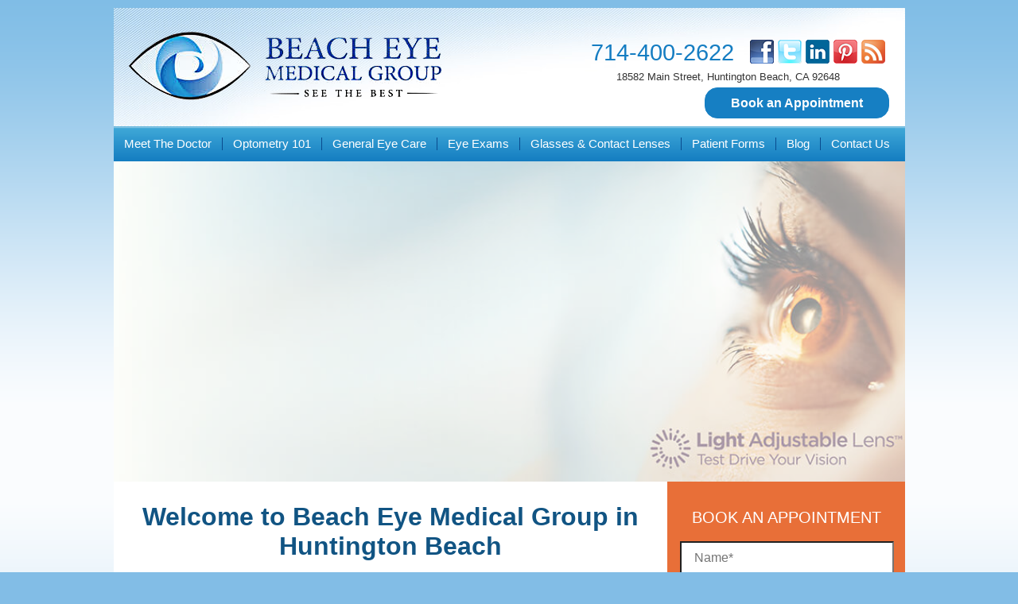

--- FILE ---
content_type: text/html; charset=UTF-8
request_url: http://beacheyedoctor.com/
body_size: 4873
content:
<!doctype html>
<html>
<head>
  <meta charset="utf-8">
  <title>Eye Doctor Orange County | General Eye Care Huntington Beach, CA</title>
  <meta name="viewport" content="width=device-width" />

  <link rel="icon" href="favicon.ico" type="image/x-icon" />
  <link rel="shortcut icon" href="favicon.ico" type="image/x-icon" />
  <link href="css/style.css" rel="stylesheet" type="text/css">
  <link href="css/slider.css" rel="stylesheet" type="text/css">
  <meta name="description" content="Visit Beach Eye Medical Group in Orange County, California for your general eye care and prescription eyewear. Schedule your appointment with our optometrists today.">
</head>
<body class="dddddddddd">
<main>
  <header>
    <div class="top-title">
      <h1 style="padding: 7px;"><!--Laser Cataract Surgery OC | Laser Cataract Surgeon Orange County | Cataracts--></h1></div>
    <div class="logo">
      <a href="/" title="Beach Eye Medical Group"><img src="images/logo.png" alt="Beach Eye Medical Group"></a>
    </div>
    <div class="hgroup">
      <span class="social">
        <a href="https://www.facebook.com/BeachEyeMedical" class="icon-facebook" aria-label="facebook" target="_blank"></a>
        <a href="https://twitter.com/BeachEyeMedical" class="icon-twitter" aria-label="twitter" target="_blank"></a>
        <a href="https://www.linkedin.com/in/BeachEyeMedical" class="icon-linkedin" aria-label="linkedin" target="_blank"></a>
        <a href="http://pinterest.com/beacheyemedical" class="icon-pinterest" aria-label="pinterest" target="_blank"></a>
        <a href="contact-us.html" class="icon-blog" aria-label="blog"></a>
      </span>
      <div class="phone">714-400-2622</div>
      <div class="address">18582 Main Street, Huntington Beach, CA 92648</div>
      <a role="button" href="/contact-us/">Book an Appointment</a>
    </div>
  </header>
  <div class="menu">
    <nav>
      <a class="logo" href="/" title="Beach Eye Medical Group"><img src="images/logo.png" alt="Beach Eye Medical Group"></a>
      <button class="icon-menu" type="button">&nbsp;</button>
      <a class="icon-phone" href="tel:7144002622">Call us</a>
    </nav>
        <ul class="navul">
      <li><a href="/about-dr-semaan.php">Meet The Doctor</a></li>
      <li><a href="#">Optometry 101</a>
	  <ul>
	  <li><a href="/optometry/optometry">What is Optometry</a></li>
	  <li><a href="/optometry/choosingtherighteyedoctor">Choosing the Right Eye Doctor</a></li>
	  </ul>
	  </li>
      <li><a href="#">General Eye Care</a>
        <ul>
		<li><a href="/generaleyecare/aging-eyes">Aging Eyes</a></li>
		<li><a href="/generaleyecare/astigmatism">Astigmatism</a></li>
		<li><a href="/generaleyecare/dryeye">Dry Eye</a></li>
		<li><a href="/generaleyecare/eye-allergies">Eye Allergies</a></li>
		<li><a href="/generaleyecare/farsightedness">Far Sightedness</a></li>
		<li><a href="/generaleyecare/lasik">Lasik</a></li>
		<li><a href="/generaleyecare/lazyeye">Lazy Eye</a></li>
		<li><a href="/generaleyecare/nearsightedness">Near Sightedness</a></li>
		<li><a href="/generaleyecare/ocular-migraines">Ocular Migraines</a></li>
		<li><a href="/generaleyecare/pinkeye">Pink Eye</a></li>
		<li><a href="/generaleyecare/styes">Styes</a></li>
        </ul>
      </li>
      <li><a href="#">Eye Exams</a>
	  <ul>
		<li><a href="/eyeexams/generaleyeexam">General Eye Exam</a></li>
		<li><a href="/eyeexams/diabeticretinopathy">Diabetic Exam</a></li>
		</ul>
	  </li>
	  <li><a href="/glasses.php">Glasses & Contact Lenses</a></li>
	  <li><a href="/forms.php">Patient Forms</a></li>
    <li><a href="/blog/">Blog</a></li>
	  <li><a href="/contact-us/">Contact Us</a></li>
    </ul>
  </div>  <div id="layerslider" style="width:996px;height:403px;max-width:996px;">
    <!-- #1 -->
    <div class="ls-slide" data-ls="slidedelay:7500;transition2d:5;timeshift:-3000;">
      <img src="images/slider-1-front-new.jpg" alt="slider-2" class="ls-l" style="top:0;left:0px;white-space:nowrap;" data-ls="offsetxin:0;durationin:4000;delayin:0;easingin:easeInOutQuad;scalexin:1.1;scaleyin:1.1;offsetxout:0;durationout:0;scalexout:0.9;scaleyout:0.9;">
      <h1 class="ls-l" style="top:30px;left:20px;font-size:42px;color:#159AD7;white-space:nowrap;" data-ls="offsetxin:0;durationin:3000;delayin:2000;easingin:easeOutElastic;rotatexin:90;transformoriginin:50% bottom 0;offsetxout:0;rotatexout:90;transformoriginout:50% bottom 0;">
        "I feel like<br> I have the perfect<br> vision of a teenager!"</h1>
      <h2 class="ls-l" style="top:205px;left:20px;font-size:18px;color:#464646;white-space:nowrap;line-height:23px; text-align:left; white-space:inherit; width:50%;" data-ls="offsetxin:0;durationin:3000;delayin:2500;easingin:easeOutElastic;rotatexin:90;transformoriginin:50% bottom 0;offsetxout:0;rotatexout:90;transformoriginout:50% bottom 0;">
        Dr. Rod Kurthy praises<br> Dr. Shah's expertise after successful cataract surgery<br> at Beach Eye Medical Group.</h2>
      <div class="ls-l" style="top:290px;left:20px;white-space: nowrap;" data-ls="offsetxin:right;delayin:2000;offsetxout:0;durationout:1500;">
            <a role="button" href="https://yelp.to/gOa28vdqf2" target="_blank" style="font-size:16px;padding:20px 42px;">Read Dr. Kurthy’s full review</a>
        </div>
    </div>
    <!-- #2 -->
      <div class="ls-slide" data-ls="slidedelay:7500;transition2d:5;timeshift:-3000;">
        <img src="images/slider/slider-1-front.jpg" alt="slider-1" class="ls-l" style="top:0;left:0;white-space:nowrap;opacity:1;" data-ls="fadein: true; offsetxin:0;durationin:3000;delayin:0;easingin:easeInOutQuad;scalexin:1.1;scaleyin:1.1;offsetxout:0;durationout:0;scalexout:1;scaleyout:1;">
        <span class="ls-l" style="top:70px;left:454px;font-size:48px;color:#625d5d;" data-ls="offsetxin:right;delayin:500;">Meet Dr.</span>
       <h1 class="ls-l" style="top:116px;left:454px;font-size:50px;color:#1e87c8;white-space:nowrap;" data-ls="offsetxin:0;durationin:3000;delayin:800;easingin:easeOutElastic;rotatexin:90;transformoriginin:50% bottom 0;offsetxout:0;rotatexout:90;transformoriginout:50% bottom 0;">
          Khalil Semaan</h1>
        <h2 class="ls-l" style="top:176px;left:454px;font-size:18px;font-weight:bold; color:#000;" data-ls="offsetxin:0;durationin:3000;delayin:1200;easingin:easeOutElastic;rotatexin:90;transformoriginin:50% bottom 0;offsetxout:0;rotatexout:90;transformoriginout:50% bottom 0;">
          Optometric Physician</h2>
        <h2 class="ls-l" style="top:220px;left:454px;font-size:18px;color:#464646;white-space:nowrap;line-height:23px; text-align:left; white-space:inherit; width:50%;" data-ls="offsetxin:0;durationin:3000;delayin:2000;easingin:easeOutElastic;rotatexin:90;transformoriginin:50% bottom 0;offsetxout:0;rotatexout:90;transformoriginout:50% bottom 0;">
          Highest level of optometric licensure for diagnosing and treating ocular disease in California!</h2>
        <div class="ls-l" style="top:290px;left:454px;white-space: nowrap;" data-ls="offsetxin:right;delayin:2000;offsetxout:0;durationout:1500;">
            <a role="button" href="about-dr-semaan.php" style="font-size:16px;padding:20px 42px;">Read More</a>
        </div>
    </div>
    <!-- #3 -->
    <div class="ls-slide" data-ls="slidedelay:7500;transition2d:5;timeshift:-3000;">
      <img src="images/slider/slider-2-front.png" alt="slider-2" class="ls-l" style="top:0;left:85px;white-space:nowrap;" data-ls="offsetxin:0;durationin:4000;delayin:0;easingin:easeInOutQuad;scalexin:1.1;scaleyin:1.1;offsetxout:0;durationout:0;scalexout:0.9;scaleyout:0.9;">
      <h1 class="ls-l" style="top:50px;left:80px;font-size:42px;color:#159AD7;white-space:nowrap;" data-ls="offsetxin:0;durationin:3000;delayin:2000;easingin:easeOutElastic;rotatexin:90;transformoriginin:50% bottom 0;offsetxout:0;rotatexout:90;transformoriginout:50% bottom 0;">
        See Clearly</h1>
      <h2 class="ls-l" style="top:105px;left:20px;font-size:34px;color:#115483;" data-ls="offsetxin:0;durationin:3000;delayin:2500;easingin:easeOutElastic;rotatexin:90;transformoriginin:50% bottom 0;offsetxout:0;rotatexout:90;transformoriginout:50% bottom 0;">
        With Our New, State-of-The-Art,</h2>
      <h2 class="ls-l" style="top:138px;left:40px;font-size:34px;color:#115483;" data-ls="offsetxin:0;durationin:3500;delayin:3000;easingin:easeOutElastic;rotatexin:90;transformoriginin:50% bottom 0;offsetxout:0;rotatexout:90;transformoriginout:50% bottom 0;">
        Femtosecond Laser Technology</h2>
      <img class="ls-l" style="left:146px; top:248px;" src="images/slider/laser-system.jpg" alt="Image layer" data-ls="offsetxin: left;offsetxout: left; durationin: 4500;">
      <p class="ls-l" style="top:190px;left:60px;text-align:justify;width:50%;font-size:24px;color:rgb(13, 174, 195);" data-ls="offsetxin:-150;durationin:3000;delayin:500;easingin:easeInOutQuart;rotateyin:-40;offsetxout:-150;durationout:1000;rotateyout:-40;">
      Safe, Painless & Quick Recovery</p>
    </div>
    <!-- #4 -->
     <div class="ls-slide" data-ls="slidedelay:7500;transition2d:5;timeshift:-3000;">
     
      <img src="images/slider/slider-3-front.jpg" alt="slider-2" class="ls-l" style="top:0;left:0;white-space:nowrap;" data-ls="offsetxin:0;durationin:4000;delayin:0;easingin:easeInOutQuad;scalexin:1.1;scaleyin:1.1;offsetxout:0;durationout:0;scalexout:0.9;scaleyout:0.9;">    
        <span class="ls-l" style="top:163px;left:85px;font-size:48px;color:#3f3f3f;display:block;" data-ls="offsetxin:left;delayin:500;"><span style="color:#3396ce;">Dr. Semaan</span> shows Shaquille</span>
        <span class="ls-l" style="top:220px;left:85px;font-size:48px;color:#3f3f3f;display:block;" data-ls="offsetxin:left;delayin:500;">O'Neal some stylish frames!</span>
        <a href="/glasses.php" class="ls-l" style="top:0;left:0;display:block;width:100%;height:100%">&nbsp;</a>
    </div>
  </div>
  <!--<div class="mobile"><img class="home-img" src="images/home-img.jpg" alt="Slider"></div>-->
  <article>
  <h2>Welcome to Beach Eye Medical Group in Huntington Beach</h2>
    <h3>Primary Eye Care with Dr. Khalil Semaan, OD</h3>
	<p>Dr. Khalil Semaan, OD is known for his compassionate care and personalized attention. As a California-board certified Doctor of Optometry and a specialist in the diagnosis and treatment ocular disease and glaucoma, Dr. Semaan provides general eye care to his patients in Orange County and Southern California. He can accurately diagnose eye disorders and recommend the best way to treat and manage changes in vision. Known for his precision, Dr. Semaan offers his patients and the most advanced vision therapy for eyesight disorders.</p>
	<h3>General Eye Care Services at Beach Eye Medical Group</h3>
	<p>Beach Eye Medical Group in Huntington Beach, CA provides a variety of medical services related to the diagnosis and treatment of vision problems.  Dr. Semaan, a leading optometrist on the team, performs routine eye exams. </p>
	<ul>
	<li><strong>The comprehensive eye exam.</strong> During your eye exam, Dr. Semaan will check your visual acuity and visual field perception, as well as assess retinal health, pupil function, and eye muscle movement.</li>
	<li><strong>Prescription corrective lenses.</strong> The common refractive errors–nearsightedness, farsightedness, and astigmatism– are most often treated with corrective lenses (glasses or contacts). Dr. Semaan can determine the appropriate prescription strength for your corrective lenses–best of all, you can conveniently have your prescription filled with Beach Eye’s on-site optician.</li>
	</ul>
	<h3>Why Choose Our Eye Doctors?</h3>
	<p>For over 35 years, Beach Eye Medical Group has offered a full range of services for our patients’ vision needs. Our licensed practitioners not only provide routine primary vision care to our patients, they also advise on both surgical and non-surgical treatment options for eye conditions and diseases. Our clean, up-to-date facilities measure up to the highest safety standards.</p>
	<p>If you have noticed a change of vision or are due for a regular exam, contact our general eye doctor, Dr. Semaan at Beach Eye Medical Group to schedule an appointment.</p>
     </article>
	 
    <aside>
    <form class="form-sidebar" method="post" action="/mail-sidebar-form.php">
      <h4>Book An Appointment</h4>
      <input type="text" name="name" placeholder="Name*">
      <input type="email" name="email" placeholder="Email*">
      <input type="text" name="phone" placeholder="Phone*">
      <textarea name="message" rows="6" placeholder="Message*"></textarea>
      <span>*Required Fields</span>
      <input type="submit" value="Submit">
    </form>
    <div class="widget">
      <h4>Verified Patient Reviews</h4>
      <div class="textwidget">
          <a href="http://bestlocalreviews.com/r/beach-eye-medical-group-huntington-beach-ca" target="_blank"><img src="images/brl-logo.png" alt="Best Local Reviews"></a>
          <p></p>
          <a href="http://www.yelp.com/biz/beach-eye-medical-group-huntington-beach?sort_by=rating_desc" target="_blank"><img src="images/yelp.png" alt="Yelp"></a>
          <p><img src="images/yelp-review.png" alt="Yelp Review"></p>
          <a href="https://plus.google.com/+Beacheyemedical/posts?hl=en" target="_blank"><img src="images/google.gif" alt="Google"></a>
          <p><img src="images/google-review.png" alt="Google Review"></p>
          <a href="http://www.vitals.com/doctors/Dr_Samir_A_Shah/profile" target="_blank"><img src="images/vitals-logo.png" alt="Yelp"></a>
          <p><img src="images/vitals-review.png" alt="vitals review"></p>
      </div>
    </div>
  </aside></main>
<footer>
  <div class="section">
    <div class="footer-menu">
      <ul>
        <li><a href="/about-dr-semaan.php">Meet The Doctor</a></li>
        <li><a href="http://beacheyedoctor.com/optometry/optometry/">Optometry 101</a></li>
        <li><a href="/generaleyecare/agingeyes/">General Eye Care</a></li>
        <li><a href="#">Eye Exams</a></li>
        <li><a href="/glasses.php">Glasses &amp; Contact Lenses</a></li>
        <li><a href="/forms.php">Patient Forms</a></li>
        <li><a href="/contact-us/">Contact Us</a></li>
      </ul>
    </div>
    <div class="clearfix"></div>
    <div class="copyright">
        <p>18582 Main Street, Huntington Beach, CA 92648<br /> Copyright © 2014-2024 Beach Eye Medical Group. All Rights Reserved</p>
    </div>
  </div>
</footer>

<div id="toTop"></div>

<script src="http://ajax.googleapis.com/ajax/libs/jquery/1.11.2/jquery.min.js"></script>
<script>
  window.jQuery || document.write('<script src="js/jquery-1.11.2.min.js"><\/script>')
</script>
<script src="js/functions.js"></script>
<script>
$("#layerslider").layerSlider({ autoStart: true, pauseOnHover: true, responsive: true, autoPlayVideos: false, navButtons: true, navStartStop: false, showCircleTimer: false, thumbnailNavigation: 'disabled', navButtons: false, skinsPath: 'images/slider/skin/' });
</script></body>
</html>

--- FILE ---
content_type: text/css
request_url: http://beacheyedoctor.com/css/style.css
body_size: 5925
content:
/* ==========================================================================
 HTML5 display definitions  (normalize.css v3.0.2)
 ========================================================================== */
* { margin:0; padding:0; }
html { font-size:100.01%; -ms-text-size-adjust:100.01%; -webkit-text-size-adjust:100.01%; }
body { margin:0; }
header, hgroup, menu, section, figure, main, nav, article, aside, details, figcaption, footer, summary { display:block; }
audio, canvas, video { display:inline-block; vertical-align:middle; }
audio:not([controls]) { display:none; height:0; }
[hidden], template { display:none; }
a { color:blue; text-decoration:underline; background-color:transparent; }
a:focus, a:active, a:hover { outline:0; }
abbr[title] { border-bottom:1px dotted; }
h1 { font-size:2em; margin:.67em 0; }
h2 { font-size:1.5em; margin:.83em 0; }
h3 { font-size:1.4em; margin:1.2em; font-weight:100; }
h4 { font-size:1em; margin:1.33em 0; }
h5 { font-size:.83em; margin:1.67em 0; }
h6 { font-size:.67em; margin:2.33em 0; }
b, strong { font-weight:bold; }
dfn { font-style:italic; }
mark { background:#ff0; color:#000; }
small { font-size:80%; }
hr { -moz-box-sizing:content-box; box-sizing:content-box; height:0; }
pre { overflow:auto; }
p, pre { margin:1.2em; }
code, kbd, pre, samp { font-family:monospace,monospace; font-size:.8em; }
sub, sup { font-size:75%; line-height:0; position:relative; vertical-align:baseline; }
sup { top:-.5em; }
sub { bottom:-.25em; }
dl, menu, ol, ul { margin:1em 0; }
menu, ol, ul { padding:0 0 0 40px; }
navul, navol { list-style:none; list-style-image:none; }
img { border:0; -ms-interpolation-mode:bicubic; }
svg:not(:root) { overflow:hidden; }
figure, form { margin:0; }
button, input, select, textarea { font-size:100%; margin:0; vertical-align:baseline; *vertical-align:middle; }
button, input { line-height:normal; text-transform:none; }
button, htmlinput[type="button"], input[type="reset"], input[type="submit"] { -webkit-appearance:button; cursor:pointer; *overflow:visible; }
button[disabled], htmlinput[disabled] { cursor:default; }
button::-moz-focus-inner, input::-moz-focus-inner { border:0; padding:0; }
input { line-height:normal; }
input[type="checkbox"], input[type="radio"] { box-sizing:border-box; padding:0; }
input[type="number"]::-webkit-inner-spin-button, input[type="number"]::-webkit-outer-spin-button { height:auto; }
input[type="search"] { -webkit-appearance:textfield; -moz-box-sizing:content-box; -webkit-box-sizing:content-box; box-sizing:content-box; }
input[type="search"]::-webkit-search-cancel-button, input[type="search"]::-webkit-search-decoration { -webkit-appearance:none; }
fieldset { border:0; margin:0; padding:0; }
legend { border:0; padding:0; }
textarea { overflow:auto; vertical-align:top; resize:vertical; font:16px Arial; }
table { border-collapse:collapse; border-spacing:0; }
td, th { padding:0; }
.clearfix { visibility:hidden; display:block; font-size:0; content:" "; clear:both; height:0; }
* html .clearfix { zoom:1; }
*:first-child + html .clearfix { zoom:2; }
/* ========================================================================== */
main { display:-webkit-box; display:   -moz-box; display:-ms-flexbox; display:-webkit-flex; display: flex;-webkit-flex-flow:row wrap; flex-flow:row wrap; }
main > * { flex:1 100%; }
aside { flex:1 30%; background:#e0effe; background:-moz-linear-gradient(left,  #e0effe 0%, #ffffff 100%); background:-webkit-linear-gradient(left,  #e0effe 0%,#ffffff 100%); background:linear-gradient(to right,  #e0effe 0%,#ffffff 100%);
  filter: progid:DXImageTransform.Microsoft.gradient( startColorstr='#e0effe', endColorstr='#ffffff',GradientType=1 ); }
/* См. также @media only screen and (min-width:761px) */
.mobile { display:none; }
.active { display:block; }
h2 { text-align: center; font-size: 2em; }
ul, ol { margin: 1em 1em 1em 1em; }
li { margin: 0.4em 0;}
table { margin: 1.2em; border: 1px solid #ccc;}
tbody { border-color: #e1e1e1;}
thead tr { background: #B9DAF1; }
td { padding: 0.6em; }
tr:nth-child(even) { background: #F7FBFD; }
a { color:#167fc3; text-decoration:none; -webkit-transition:color .3s ease-in-out; -moz-transition:color .3s ease-in-out; -ms-transition:color .3s ease-in-out; -o-transition:color .3s ease-in-out; transition:color .3s ease-in-out; }
a:hover { text-decoration:underline; }
a[href="#"], a[href="javascript:void(0)"] { cursor:default; }
/* ========================================================================== */
button, a[role="button"], input[type="submit"] { display:inline-block; padding:.6em 2em; color:#fff; background:#167fc3; border:1px solid #167fc3; -webkit-transition:background .3s ease-in-out; -moz-transition:background .3s ease-in-out; -ms-transition:background .3s ease-in-out; -o-transition:background .3s ease-in-out; transition:background .3s ease-in-out; }
a[role="button"]:hover, input[type="submit"]:hover { text-decoration:none; color:#167fc3; background:#fff; }
button.active { color:#167fc3; background:#fff; }

body { font-size:1em; font-family:Arial,"Lucida Grande",Verdana,Sans-Serif; background:#82bde6 url(../images/bg.png) repeat-x top; color:#333 }
main { background:#fff; margin:0 auto; position:relative; overflow:hidden; z-index:1; max-width:995px; }
header { height:149px; background:url(../images/header.jpg) no-repeat left; border-top:10px solid #80bde6; }
header div.logotitle a { width:530px; height:149px; display:block; text-indent:-9999px; outline:none }
.hgroup { float:right; text-align:right; padding:10px 2% 0 0; width:405px }
header .top-title { text-align:right; margin:8px 2%; }
header .top-title h1 { font:12px Arial; color:#81BDE6; text-align:right; margin:0; padding:0 }
.hgroup .phone { color:#157dc2; font-size:1.8em; margin-left:-10px }
.hgroup .address { margin:6px 0; font-size:13px; }
.hgroup > a { font-weight:bold; border-radius:16px; margin-top:0; color:#fff; display:block; max-width:50%; float:right; }
.social { float:right; margin-left:20px }
.social a { float:left; text-decoration:none; margin-right:5px; list-style:none }
.icon-facebook, .icon-twitter, .icon-google, .icon-linkedin, .icon-pinterest, .icon-blog { background:url(../images/socialIcons.png) no-repeat; width:30px; height:0; padding-top:30px; overflow:hidden; display:block; float:left; text-decoration:none; margin-right:5px; list-style:none; -webkit-transition:background .3s ease-in-out; -moz-transition:background .3s ease-in-out; -ms-transition:background .3s ease-in-out; -o-transition:background .3s ease-in-out; transition:background .3s ease-in-out; }
.icon-facebook { background-position:0 0; }
.icon-twitter { background-position:-32px 0; }
.icon-google { background-position:-64px 0; }
.icon-linkedin { background-position:-96px 0; }
.icon-pinterest { background-position:-128px 0; }
.icon-blog { background-position:-160px 0; }
.social a:hover { background-position-y:-30px; }
.logo { float:left; margin-left:2%; width:40%; max-width:395px; }
.logo img { width:100%; height:auto; }

.menu { position:relative; float:left; width:100%; margin:0; padding:0; z-index:70; background:#379fd2; background:-moz-linear-gradient(top,  #379fd2 0%, #92cce8 3%, #3ea7d7 6%, #147dc1 100%); background:-webkit-linear-gradient(top,  #379fd2 0%,#92cce8 3%,#3ea7d7 6%,#147dc1 100%); background:linear-gradient(to bottom,  #379fd2 0%,#92cce8 3%,#3ea7d7 6%,#147dc1 100%);
  filter: progid:DXImageTransform.Microsoft.gradient( startColorstr='#379fd2', endColorstr='#147dc1',GradientType=0 ); }
nav { display:none; width:100%; height:94px; background:#FFFFFF; position:fixed; top:0; left:0; right:0; z-index:99999; box-shadow:0 0 3px 3px rgba(0,0,0,.5); }
.navul { clear:left; /*position:relative; float:right; right:50%;*/ text-align:center; padding:0; margin:0; display:block; }
.navul li { /*left:50%;*/ float:left; list-style:none; line-height:3em; position:relative; margin: 0;font-size: 0.93em; }
.navul a { border-right:1px solid #094b8e; color:#fff; text-decoration:none; list-style:none; -webkit-transition:color .3s ease-in-out; -moz-transition:color .3s ease-in-out; -o-transition:color .3s ease-in-out; -ms-transition:color .3s ease-in-out; transition:color .3s ease-in-out }
.navul span { display:none }
.navul li:first-child a { border-left:none; }
.navul li:last-child a { border-right:none; }
.navul li:hover { background:rgba(0,0,0,.2) }
.navul li:hover > a { color:#D5E3FF; text-decoration:none; }
.navul li ul { top:3em; left:-9999px; opacity:0; position:absolute; margin:0; padding:0; background: rgba(25,110,160,.9); -webkit-border-radius:0 0 4px 4px; -moz-border-radius:0 0 4px 4px; border-radius:0 0 4px 4px; -webkit-transition:opacity .3s ease .1s; -moz-transition:opacity .3s ease .1s; -o-transition:opacity .3s ease .1s; -ms-transition:opacity .3s ease .1s; transition:opacity .3s ease .1s }
.navul li ul li { position:relative; left:0; display:list-item; float:none; margin:0; padding:0; text-align:left; height:3em; border-bottom:1px solid rgba(125,125,136,.8); -webkit-transition:height .25s ease .1s; -moz-transition:height .25s ease .1s; -o-transition:height .25s ease .1s; -ms-transition:height .25s ease .1s; transition:height .25s ease .1s }
.navul ul a { border:none }
.navul ul li:last-child, .navul ul ul li:last-child { border:none }
.navul li:hover > ul { opacity:1; left:0 }
.navul a { padding: 0 13px; }
.navul ul li > a, .navul ul li ul li > a { padding:.7em 1em; margin:0 }
.navul li:nth-child(4) > ul { width: 100%; min-width: 160px; }
.navul li:nth-child(3) > ul { width: 100%; min-width: 255px; }
.navul li:nth-child(5) > ul { width:170px }
.navul li ul li:nth-child(2) > ul { width:160px }
.icon-phone, .icon-menu { float:right; text-decoration:none; font-size:16px; color:#fff; text-indent:0; padding:10px 28px; margin:24px 6px 0 0; border-right:none; border-radius:5px; box-shadow:0px 1px 3px #000; background:url(../images/icons.png) center 0 no-repeat #157DC3; background-position:-20px -48px; }
.icon-menu { border:none; margin-right:2%; background-position:-7px -5px; }
.icon-phone:hover, .icon-menu:hover { color:#fff; text-decoration:none; background-color:#1055AF; }
.contact-us { width:100%; max-width:344px; }
.contact-us input, .contact-us textarea { max-width:279px; width:80%; }

article { margin-bottom:20px; min-height:560px; color:#000; }
article h2, article h3 { color: #115483; }
article h3 { padding-bottom:12px; border-bottom:1px solid #ccc; }
article h3 span { color:#167fc3; }
article p { text-align:justify; }
footer { position:relative; height:120px; font-size:14px; }
footer .section { background:transparent; padding:20px 0; margin:0 auto; max-width:995px; }
footer .footer-menu { background:transparent; bottom:50px; position:fixed; width:100%; left:0; }
footer ul { display:table-cell; padding:0; position:relative; left:50%; float:left; }
footer ul li { display:inline-block; position:relative; left:-50%; float:left; border-right:1px solid #272727; padding:0 1em; }
footer ul li:last-child { margin-right:0; border-right:0; }
footer ul li a { color:#272727; font-size:1em; text-decoration:none; }
footer ul li a:hover { color:#fff; text-decoration:none; }
footer .copyright { position:fixed; bottom:15px; width:100%; background:transparent; text-align:center; left:0; }
footer p { line-height: 20px; margin: 0; }
/* ==========================================================================
 Forms
 ========================================================================== */
input[type="text"], input[type="email"], input[type="phone"], input[type="url"], input[type="password"], input[type="search"], textarea { color:#ccc; background:#fff; width:calc(100% - 36px); }
input:focus, textarea:focus, input.notempty, textarea.notempty { color:#000; outline:none; }
.form-sidebar { padding:1em; background:#e86f38; overflow:hidden; width:90%; margin:0 auto;; }
.form-sidebar > * { padding:10px 16px; margin:8px 0; display:block; }
.form-sidebar span { float:left; color:#fff; padding-left:0; }
.form-sidebar input[type="submit"] { float:right; }
.form-sidebar h4 { color:#fff; font-size:20px; text-align:center; text-transform:uppercase; font-weight:normal; padding: 10px 0; }
/* ========================================================================== */
.widget h4 { font-size:20px; text-align:center; text-transform:none; font-weight:normal; color:#115483; font-weight:400; padding:0 0 20px; text-decoration:underline; }
.widget img { display:block; margin:0 auto; text-align:center; max-width:200px; width:100%; }
.widget p img { max-width:290px; width:100%; margin:0; }
/* ========================================================================== */
#toTop { border:1px solid #157DC3; text-align:center; cursor:pointer;
  -webkit-transition:background .3s ease-in-out;
  -moz-transition:background .3s ease-in-out;
  -o-transition:background .3s ease-in-out;
  -ms-transition:background .3s ease-in-out;
  transition:background .3s ease-in-out; background:#157DC3; }
#toTop {position:fixed; bottom:50px; right:20px; padding: 15px 20px 9px; z-index: 999;}
#toTop:after { color:#fff; content:"^"; font-size:1.4em; line-height:1; -webkit-font-smoothing:antialiased; -moz-osx-font-smoothing:grayscale; }
#toTop:hover { background: #fff; text-decoration: none; }
#toTop:hover:after { color:#157DC3; }
/* ========================================================================== */

section{width:95%;float:left;padding:25px;font-size:1.4em;background:#fff;margin-bottom:20px}
.div-left{width:67%;display:inline-block;vertical-align:top}
.div-left img {width: 100%; }
.div-right{width:28%;display:inline-block;vertical-align:top; float: right;}
.clearfix{visibility:hidden;display:block;font-size:0;content:" ";clear:both;height:0}
.pg-contact-us form{padding:8px;background:#4c85ad;}
.pg-contact-us form > :not(span):not([type="submit"]){display:block;padding:10px;width:100%;margin:.2em 0 .6em;font-family:"Helvetica Neue",Helvetica,Arial,sans-serif;outline:none;border:none;box-sizing:border-box;-moz-box-sizing:border-box;-webkit-box-sizing:border-box; font-size: 13px;}
.pg-contact-us form span{float:left;color:#fff;padding-left:0;position:relative;line-height:3.5em;font-size: 14px;}
.pg-contact-us input[type="submit"]{-webkit-appearance:button;cursor:pointer;display:inline-block;margin:.2em;padding:1em 2em;color:#323131;background:#e2e2e2;*border:1px solid #7aa1f3;-webkit-transition:background .3s ease-in-out;-moz-transition:background .3s ease-in-out;-ms-transition:background .3s ease-in-out;-o-transition:background .3s ease-in-out;transition:background .3s ease-in-out}
.pg-contact-us input[type="submit"]:hover{color:#167FC3;background:#fff;text-decoration:none}
.pg-contact-us input[type="text"],.pg-contact-us input[type="email"],.pg-contact-us input[type="phone"],.pg-contact-us textarea{color:#a2a2a2;background:#fff;border:1px solid #7aa1f3;width:100%}
.pg-contact-us input:focus, 
.pg-contact-us textarea:focus, 
.pg-contact-us input.notempty, 
.pg-contact-us textarea.notempty {color:#000;outline:none}
.pg-contact-us form input[type="submit"]{float:right;padding:1em 2em;width:auto;border:0;margin:0;font-size: 13px;}
.pg-contact-us textarea{height:113px}
.pg-contact-us h2{color:#2576c1;padding-bottom:18px;margin:46px 0 30px;border-bottom:1px solid #cecece;text-align:left;font-size: 28px;}
.pg-contact-us h3{color:#b6b8b9;padding-bottom:14px;margin:12px 0;border-bottom:1px solid #cecece;text-align:left;font-size: 20px;font-weight: bold;}
.hours p{padding:0;background:#e6e6e6;color:#35373a;border-bottom:1px solid #fff;font-size: 14px; margin:0;}
.hours span{padding:11px 12px;margin-right:20px;background:#f5f4f4;width:72px;display:inline-block;text-align:center;font-weight:700;border-right:2px solid #fff}
.address{text-align:center}
.address h3{text-align:center;color:#000;font-weight:700}
.address p{color:#111;font-size:18px;text-align: center;margin: 0;}
.pg-contact-us :focus::-webkit-input-placeholder {color: transparent}
.pg-contact-us :focus::-moz-placeholder          {color: transparent}
.pg-contact-us :focus:-moz-placeholder           {color: transparent}
.pg-contact-us :focus:-ms-input-placeholder      {color: transparent}
@media only screen and (max-width:1020px) {
.navul a { padding: 0 1vw; }
}
@media only screen and (max-width:940px) {
.navul a { padding: 0 0.8vw; }
}

@media only screen and (max-width:900px) {
	.div-left {width: 59%;}
	.div-right {width: 36%;}
}
@media only screen and (min-width:761px) { article { flex:2 70%; order:1; }
  aside { order:2; } }
@media only screen and (max-width:760px) { header, #layerslider { display:none; }
  .mobile, nav { display:block; }
  .logo { margin-top:12px; }
  /* Reset */
  .menu, .navul, .navul li, .navul li a { float:none; right:0; left:0; margin:0; padding:0; border:none; max-width:100%; }
  .menu, .navul li, .navul li ul, .navul li ul li ul, .navul li:hover { background:#fff; }
  .navul li ul li, .navul li ul li ul li { height:auto; }
  .navul li:nth-child(n) > ul, .navul li ul li:nth-child(n) > ul { width:100%; opacity:1; position:relative; top:0; left:0; }
  .navul li a, .navul li a:hover { text-shadow:none; color:#fff; }
  /* New */
  .active { display:block; }
  .navul { display:none; padding:0; margin:0 0 10px; width:100%; font-size:1em; line-height:.5em; list-style:none; text-align:left; }
  .navul li { display:block; width:100%; padding:0 ; position:relative; height:auto ; margin:0 ; background:#fff; }
  .navul li a { width:80%; height:auto; padding:10px 8%; border-bottom:1px solid #616161; border-top:1px solid #FFFFFF; display:block; text-decoration:none; font-size:18px ; text-transform:uppercase; color:#fff ; text-shadow:1px 1px 1px #000; background:#157DC3; font-weight:normal; text-align:left; margin:4px 2% 0 ; border-radius:5px; box-shadow:0px 1px 3px #000; }
  .navul ul { margin:0; padding:0; display:none; }
  .navul ul li, .navul ul li:hover { background:transparent; }
  .navul ul li a { width:80%; height:auto; padding:10px 8%; margin:4px 2% 0; }
  .navul ul ul li, .navul ul ul li:hover { background:#1055AF; }
  .navul ul ul li a { padding-left:12%; }
  .navul ul li ul li a { padding-left:6em; }
  .navul ul li:last-child > a, .navul ul ul li:last-child a { border-bottom:1px solid #ccc; }
  .navul li a:hover, .navul ul li a:hover, .navul ul ul li a:hover { background:#1055AF; }
  .navul > li.hover > ul, .navul li li.hover ul { position:static; display:block; }
  .navul span { float:right; color:rgba(0,0,0,.5); display:block; }
  .navul li ul li, .navul li ul li ul li { border-bottom:none; }
  .navul li .icon-ctrl:after { content:">"; float:right; color:#fff; margin:0 -1em 0 .5em; font-size:.9em; }
  .navul ul li .icon-ctrl:after { margin-left:1em; }
  .navul li:hover .icon-ctrl:after { content:"^"; }
  button.icon-menu.active { background:url(../images/icons.png) center 0 no-repeat #157DC3; position:0 1px; }
  .form-sidebar { width:70%; margin:0 auto; }
  footer .footer-menu, footer .copyright { position:relative; bottom:0; }
  footer ul { display:block; position:relative; float:none; left:15%; width:75%; }
  footer ul li { display:inline-block; position:relative; left:0; float:left; border-right:1px solid #272727; padding:0 1em; }
  section {width: 94%;padding: 3%;} }
@media only screen and (max-width:720px) {
	.div-left {width: 96%;padding: 8px 2% !important;}
	.div-right {width: 100%;margin: 25px 0 0;}
}
@media only screen and (max-width:320px) { 
.logo {
 display:none;
 }
  .right-photo{
 float:none;
 width:100%;
 display:block;
 margin:0 auto;
 text-align:center;
 }
 }
 
 .right-photo{
 float:right;
 width:350px;
 margin:3px 22px 15px 20px;
 }


--- FILE ---
content_type: text/css
request_url: http://beacheyedoctor.com/css/slider.css
body_size: 3612
content:
/* Global settings */
.ls-container { visibility:hidden; position:relative; }
.ls-lt-container { position:absolute; }
.ls-lt-container, .ls-lt-container * { text-align:left !important; direction:ltr !important; }
.ls-container-fullscreen { margin:0 auto !important; padding:2% !important; background:black !important; border:none !important;
  border-radius:0 !important;
  -moz-border-radius:0 !important;
  -webkit-border-radius:0 !important; }
.ls-container-fullscreen .ls-thumbnail-wrapper, .ls-container-fullscreen .ls-fullscreen, .ls-container-fullscreen .ls-shadow { display:none !important; }
.ls-overflow-hidden { overflow:hidden; }
.ls-inner { position:relative; background-position:center center; z-index:2; }
.ls-loading-container { position:absolute !important; display:none; z-index:3 !important; left:50% !important; top:50% !important; }
.ls-loading-indicator { margin:0 auto; }
.ls-inner, .ls-slide { width:100%; height:100%; }
.ls-slide, .ls-layer { position:absolute; display:none; background-position:center center; overflow:hidden; }
.ls-active, .ls-animating { display:block !important; }
.ls-slide > * { position:absolute; line-height:normal; margin:0; left:0; top:0; }
.ls-slide .ls-bg { left:0px; top:0px;
  transform:none !important;
  -o-transform:none !important;
  -ms-transform:none !important;
  -moz-transform:none !important;
  -webkit-transform:none !important; }
.ls-yourlogo { position:absolute; z-index:99; }
/* Timers */
.ls-bar-timer { position:absolute; width:0; height:2px; background:white; border-bottom:2px solid #555; opacity:.55; filter:alpha(opacity=55); z-index:4; top:0; }
.ls-circle-timer { width:16px; height:16px; position:absolute; right:10px; top:10px; z-index:4; opacity:.65; filter:alpha(opacity=65); display:none; }
.ls-ct-half { background:white; }
.ls-ct-center { background:#444; }
.ls-ct-left, .ls-ct-right { width:50%; height:100%; overflow:hidden; }
.ls-ct-left, .ls-ct-right { float:left; position:relative; }
.ls-ct-rotate { width:200%; height:100%; position:absolute; top:0; }
.ls-ct-left .ls-ct-rotate, .ls-ct-right .ls-ct-hider, .ls-ct-right .ls-ct-half { left:0; }
.ls-ct-right .ls-ct-rotate, .ls-ct-left .ls-ct-hider, .ls-ct-left .ls-ct-half { right:0; }
.ls-ct-hider, .ls-ct-half { position:absolute; top:0; }
.ls-ct-hider { width:50%; height:100%; overflow:hidden; }
.ls-ct-half { width:200%; height:100%; }
.ls-ct-center { width:50%; height:50%; left:25%; top:25%; position:absolute; }
.ls-ct-half, .ls-ct-center { border-radius:100px; -moz-border-radius:100px; -webkit-border-radius:100px; }
/* Navigation */
.ls-bottom-nav-wrapper { height:0; }
.ls-bottom-slidebuttons { text-align:left; }
.ls-bottom-nav-wrapper, .ls-below-thumbnails { z-index:2; height:0; position:relative; text-align:center; margin:0 auto; }
.ls-below-thumbnails { display:none; z-index:6; }
.ls-bottom-nav-wrapper a, .ls-nav-prev, .ls-nav-next { outline:none; }
* .ls-bottom-nav-wrapper *, * .ls-bottom-nav-wrapper span * { direction:ltr !important; }
.ls-bottom-slidebuttons { position:relative; z-index:1000; }
.ls-bottom-slidebuttons, .ls-nav-start, .ls-nav-stop, .ls-nav-sides { position:relative; }
.ls-nothumb { text-align:center !important; }
.ls-link { position:absolute; width:100% !important; height:100% !important; left:0 !important; top:0 !important; background-image:url(../images/blank.gif); }
.ls-slide > a > * { background-image:url(../images/blank.gif); }
/* Embedded videos */
.ls-vpcontainer { width:100%; height:100%; position:absolute; left:0; top:0; }
.ls-videopreview { width :100%; height :100%; position :absolute; left :0; top :0; cursor :pointer; }
.ls-playvideo { position:absolute; left:50%; top:50%; cursor:pointer; }
/* Thumbnails */
.ls-tn { display:none !important; }
.ls-thumbnail-hover { display:none; position:absolute; left:0; }
.ls-thumbnail-hover-inner { width:100%; height:100%; position:absolute; left:0; top:0; display:none; }
.ls-thumbnail-hover-bg { position:absolute; width:100%; height:100%; left:0; top:0; }
.ls-thumbnail-hover-img { position:absolute; overflow:hidden; }
.ls-thumbnail-hover img { max-width:none !important; position:absolute; display:inline-block; visibility:visible !important; left:50%; top:0; }
.ls-thumbnail-hover span { left:50%; top:100%; width:0; height:0; display:block; position:absolute;
  border-left-color:transparent !important; border-right-color:transparent !important; border-bottom-color:transparent !important; }
.ls-thumbnail-wrapper { position:relative; width:100%; margin:0 auto; z-index:4; }
.ls-thumbnail { position:relative; margin:0 auto; }
.ls-thumbnail-inner, .ls-thumbnail-slide-container { width:100%; }
.ls-thumbnail-slide-container { overflow:hidden !important; position:relative; }
.ls-touchscroll { overflow-x:auto !important; }
.ls-thumbnail-slide { text-align:center; white-space:nowrap; float:left; position:relative; }
.ls-thumbnail-slide a { overflow:hidden; display:inline-block; width:0; height:0; position:relative; }
.ls-thumbnail-slide img { max-width:none !important; max-height:100% !important; height:100%; visibility:visible !important; }
.ls-shadow { display:none; position:absolute; z-index:1; top:100%; width:100%; left:0; overflow:hidden !important; visibility:hidden; }
.ls-shadow img { width:100% !important; height:auto !important; position:absolute !important; left:0 !important; bottom:0 !important; }
.ls-bottom-nav-wrapper, .ls-thumbnail-wrapper, .ls-nav-prev, .ls-nav-next { visibility:hidden; }
/* WP plugin fullwidth */
.ls-wp-fullwidth-container { width:100%; position:relative; }
.ls-wp-fullwidth-helper { position:absolute; }
 /* 2D & 3D Layer Transitions */
 .ls-overflow-hidden { overflow:hidden; }
.ls-lt-tile { position:relative; float:left; perspective:1000px; -o-perspective:1000px; -ms-perspective:1000px; -moz-perspective:1000px; -webkit-perspective:1000px; }
.ls-lt-tile img { visibility:visible; display:inline-block; }
.ls-curtiles { overflow:hidden; }
.ls-curtiles, .ls-nexttiles { position:absolute; width:100%; height:100%; left:0; top:0; }
.ls-curtile, .ls-nexttile { overflow:hidden; position:absolute; width:100% !important; height:100% !important;
  backface-visibility:hidden; -o-backface-visibility:hidden; -ms-backface-visibility:hidden; -moz-backface-visibility:hidden; -webkit-backface-visibility:hidden; }
.ls-curtile { left:0; top:0; }
.ls-curtile img, .ls-nexttile img { position:absolute; filter:inherit; }
.ls-3d-container { position:relative; overflow:visible !important; }
.ls-3d-box { position:absolute; top:50%; left:50%;
  transform-style:preserve-3d; -o-transform-style:preserve-3d; -ms-transform-style:preserve-3d; -moz-transform-style:preserve-3d; -webkit-transform-style:preserve-3d; }
.ls-3d-box div { overflow:hidden; background:#777; margin:0; padding:0; position:absolute; }
 /* Full screen */
 .ls-fullscreen { position:absolute; z-index:10; cursor:pointer; display:block; }
/* Removing all default global styles of WordPress themes */
html * .ls-nav-prev, html * .ls-nav-next, html * .ls-container img,
html * .ls-bottom-nav-wrapper a, html * .ls-container .ls-fullscreen,
body * .ls-nav-prev, body * .ls-nav-next, body * .ls-container img,
body * .ls-bottom-nav-wrapper a, body * .ls-container .ls-fullscreen,
#ls-global * .ls-nav-prev, #ls-global * .ls-nav-next,
#ls-global * .ls-container img, #ls-global * .ls-bottom-nav-wrapper a,
#ls-global * .ls-container .ls-fullscreen, html * .ls-thumbnail a,
body * .ls-thumbnail a, #ls-global * .ls-thumbnail a { line-height:normal; outline:none; padding:0; border:0;
  transition:none; -o-transition:none; -ms-transition:none; -moz-transition:none; -webkit-transition:none; }
html * .ls-slide > a, body * .ls-slide > a, #ls-global * .ls-slide > a,
html * .ls-slide > h1, body * .ls-slide > h1, #ls-global * .ls-slide > h1,
html * .ls-slide > h2, body * .ls-slide > h2, #ls-global * .ls-slide > h2,
html * .ls-slide > h3, body * .ls-slide > h3, #ls-global * .ls-slide > h3,
html * .ls-slide > h4, body * .ls-slide > h4, #ls-global * .ls-slide > h4,
html * .ls-slide > h5, body * .ls-slide > h5, #ls-global * .ls-slide > h5,
html * .ls-slide > p, body * .ls-slide > p, #ls-global * .ls-slide > p,
html * .ls-slide > div, body * .ls-slide > div, #ls-global * .ls-slide > div,
html * .ls-slide > span, body * .ls-slide > span, #ls-global * .ls-slide > span,
html * .ls-slide > *, body * .ls-slide > *, #ls-global * .ls-slide > * {
  transition:none; -o-transition:none; -ms-transition:none; -moz-transition:none; -webkit-transition:none; }
html * .ls-slide > *, body * .ls-slide > *, #ls-global * .ls-slide > * {  margin: 0; }
html * .ls-container img, body * .ls-container img, #ls-global * .ls-container img {
  background:none !important; min-width:0 !important; max-width:none !important; border-radius:0; box-shadow:none; border:0; padding:0; }
/* html * .ls-thumbnail a img, body * .ls-thumbnail a img, #ls-global * .ls-thumbnail a img { min-width:100% !important; } */
html * .ls-wp-container .ls-slide > *, body * .ls-wp-container .ls-slide > *, #ls-global * .ls-wp-container .ls-slide > * {
  line-height:normal; outline:none; padding:0; margin:0; border:0; }
html * .ls-wp-container .ls-slide > a > *, body * .ls-wp-container .ls-slide > a > *, #ls-global * .ls-wp-container .ls-slide > a > * { margin:0; }
html * .ls-wp-container .ls-slide > a, body * .ls-wp-container .ls-slide > a, #ls-global * .ls-wp-container .ls-slide > a { text-decoration:none; }
.ls-wp-fullwidth-container, .ls-wp-fullwidth-helper, .ls-container, .ls-container * {
  box-sizing:content-box !important; -moz-box-sizing:content-box !important; -webkit-box-sizing:content-box !important; }
html * .ls-yourlogo, body * .ls-yourlogo, #ls-global * .ls-yourlogo { margin:0; }
html * .ls-tn, body * .ls-tn, #ls-global * .ls-tn { display:none; }
.site { overflow:visible !important; }
/* Style of LayerSlider Debug Console */
.ls-debug-console * { margin:0 !important; padding:0 !important; border:0 !important; color:white !important; text-shadow:none !important;
  font-family:"HelveticaNeue-Light", "Helvetica Neue Light", Helvetica, Arial, sans-serif !important; line-height:normal !important;
  -webkit-font-smoothing:antialiased !important; text-align:left !important; font-style:normal !important; }
.ls-debug-console h1 { padding-top:10px !important; font-size:17px !important; font-weight:bold !important; }
.ls-debug-console h1:first-child { padding-top:0 !important; }
.ls-debug-console ul { padding-top:10px !important; list-style:none !important; }
.ls-debug-console li { margin-left:10px !important; font-size:13px !important; position:relative !important; font-weight:normal !important; }
html * .ls-debug-console li ul, body * .ls-debug-console li ul, #ls-global * .ls-debug-console li ul { display:none; width:260px; left:-10px; }
.ls-debug-console li ul { position:absolute !important; bottom:100% !important; padding:10px 10px 10px 0 !important; background:white !important;
  border-radius:10px !important; box-shadow:0 0 20px black !important; }
html * .ls-debug-console li:hover ul, body * .ls-debug-console li:hover ul, #ls-global * .ls-debug-console li:hover ul { display:block; }
.ls-debug-console li ul * { color:black !important; }
.ls-debug-console a { text-decoration:none !important; border-bottom:1px dotted white !important; }
.ls-error { border-radius:5px !important; -moz-border-radius:5px !important; -wenkit-border-radius:5px !important;
  background:white !important; height:auto !important; width:auto !important; color:white !important; padding:20px 40px 30px 80px !important;
  position:relative !important; box-shadow:0 2px 20px -5px black; }
.ls-error p { line-height:normal !important; text-shadow:none !important; margin:0 !important; padding:0 !important; border:0 !important;
  text-align:justify !important; font-family:Arial, sans-serif !important; }
.ls-error .ls-error-title { line-height:40px !important; color:red !important; font-weight:bold !important; font-size:16px !important; }
.ls-error .ls-error-text { color:#555 !important; font-weight:normal !important; font-size:13px !important; }
.ls-error .ls-exclam { width:40px !important; height:40px !important; position:absolute !important; left:20px !important; top:20px !important;
  border-radius:50px !important; -moz-border-radius:50px !important; -webkit-border-radius:50px !important;
  font-size:30px !important; font-weight:bold !important; color:white !important; line-height:40px !important;
  background:red !important; text-align:center !important; }
/* GPU Hardware Acceleration */
html * .ls-container .ls-shadow,
html * .ls-container .ls-slide > *,
html * .ls-container .ls-fullscreen,
html * .ls-container .ls-3d-container,
html * .ls-container .ls-lt-container,
html * .ls-container .ls-lt-container *,
html * .ls-container .ls-thumbnail-wrapper,
html * .ls-container .ls-bottom-nav-wrapper,
body * .ls-container .ls-shadow,
body * .ls-container .ls-slide > *,
body * .ls-container .ls-fullscreen,
body * .ls-container .ls-3d-container,
body * .ls-container .ls-lt-container,
body * .ls-container .ls-lt-container *,
body * .ls-container .ls-thumbnail-wrapper,
body * .ls-container .ls-bottom-nav-wrapper,
#ls-global * .ls-container .ls-shadow,
#ls-global * .ls-container .ls-slide > *,
#ls-global * .ls-container .ls-fullscreen,
#ls-global * .ls-container .ls-3d-container,
#ls-global * .ls-container .ls-lt-container,
#ls-global * .ls-container .ls-lt-container *,
#ls-global * .ls-container .ls-thumbnail-wrapper,
#ls-global * .ls-container .ls-bottom-nav-wrapper,
.ls-gpuhack {
  transform: translate3d(0, 0, 0);
  -o-transform: translate3d(0, 0, 0);
  -ms-transform: translate3d(0, 0, 0);
  -moz-transform: translate3d(0, 0, 0);
  -webkit-transform: translate3d(0, 0, 0);
}
.ls-videohack {
  transform: none !important;
  -o-transform: none !important;
  -ms-transform: none !important;
  -moz-transform: none !important;
  -webkit-transform: none !important;
  transform-origin: none !important;
  -o-transform-origin: none !important;
  -ms-transform-origin: none !important;
  -moz-transform-origin: none !important;
  -webkit-transform-origin: none !important;
}
.ls-oldiepnghack { filter:none !important; }
.ls-gpuhack { width:100% !important; height:100% !important; left:0px !important; top:0px !important; }
html * .ls-container .ls-webkit-hack, body * .ls-container .ls-webkit-hack, #ls-global * .ls-container .ls-webkit-hack {
  width:100%; height:100%; position:absolute; left:0; top:0; z-index:1; }
/* GPU */
@media (transform-3d), (-o-transform-3d), (-ms-transform-3d), (-moz-transform-3d), (-webkit-transform-3d) {
  #ls-test3d { position:absolute; left:9px; height:3px; }
}
/* Mobile features */
 .ls-forcehide { display:none !important; }
/* Custom Style */
#layerslider * { font-family:Lato, 'Open Sans', sans-serif; font-weight:300; }
#layerslider h1 { font-size:30px; color:#eee; }
#layerslider h2 { font-size:40px; color:#111; }

--- FILE ---
content_type: application/javascript
request_url: http://beacheyedoctor.com/js/functions.js
body_size: 54915
content:
(function($) {})(window.jQuery);
var $mobile = 760;
var $ww = window.innerWidth;
var $scroll = $('body').scrollTop;
$(document).ready(function() {
    initialize()
});

function initialize() {
    $(".navul li a").each(function() {
        if ($(this).next().length > 0) {
          $(this).addClass("icon-ctrl");
        };
    });
    $('button.icon-menu').on('click', function(){
        if ($scroll > 150)  { $('body,html').animate({scrollTop:0},400); }
        $('.navul').slideToggle();
        $(this).toggleClass('active');
    });
    adjustMenu();
    buttonUp();
}
$(window).bind('resize orientationchange', function() {
  $ww = window.innerWidth;
    adjustMenu();

});
function adjustMenu() {
    $(window).scroll(function() {
      $scroll = $(this).scrollTop();
      buttonUp();
    });
  if ($ww <= $mobile ) { // Мобильная версия
    $("nav").css("display", "block");
    if (!$(".icon-menu").hasClass("active")) {
      $(".navul").hide();
      if (!$("div").is(".compens")) { $('<div class="compens"></div>').insertAfter('nav').css('height', $('nav').height()); }
        else { $(".compens").css('height', '96'); }
    } else {
      $(".navul").show();
      $(".compens").css('height', '0');
    }
    $(".navul li").unbind('mouseenter mouseleave');
    $(".navul li a.icon-ctrl").unbind('click').bind('click', function(e) {
      e.preventDefault();
      $(this).parent("li").toggleClass("hover");
    });
  } else {
    $("nav").css("display", "none");
    $(".navul").show();
    $(".compens").remove();
    $(".navul li").removeClass("hover");
    $(".navul li a").unbind('click');
    $(".navul li").unbind('mouseenter mouseleave').bind('mouseenter mouseleave', function() {
      $(this).toggleClass('hover');
    });
  }
  /* Кнопка наверх */
  $('#toTop').click(function() { $('body,html').animate({scrollTop:0},400); });
}
/* Кнопка наверх */
function buttonUp() { if( $scroll >= $('header').height() ) { $('#toTop').fadeIn(); } else { $('#toTop').fadeOut(); } }
/** GreenS 1.11.8 | LayerSlider is using TweenLite, TimeLineLite, EasePack & CSSPlugin | http://www.greensock.com **/
;eval(function(p,a,c,k,e,d){e=function(c){return(c<a?'':e(parseInt(c/a)))+((c=c%a)>35?String.fromCharCode(c+29):c.toString(36))};if(!''.replace(/^/,String)){while(c--){d[e(c)]=k[c]||e(c)}k=[function(e){return d[e]}];e=function(){return'\\w+'};c=1};while(c--){if(k[c]){p=p.replace(new RegExp('\\b'+e(c)+'\\b','g'),k[c])}}return p}('(17(e){"4V 4U";19 t=e.5Z||e;1a(!t.5f){19 n,r,i,s,o,u=17(e){19 n,r=e.1t("."),i=t;1b(n=0;r.1c>n;n++)i[r[n]]=i=i[r[n]]||{};18 i},a=u("4Q.4R"),f=1e-10,l=[].6K,c=17(){},h=17(){19 e=9V.1y.9W,t=e.1W([]);18 17(n){18 1d!=n&&(n 2b 3N||"3U"==1j n&&!!n.2d&&e.1W(n)===t)}}(),p={},d=17(n,r,i,s){15.4C=p[n]?p[n].4C:[],p[n]=15,15.54=1d,15.7A=i;19 o=[];15.64=17(a){1b(19 f,l,c,h,v=r.1c,m=v;--v>-1;)(f=p[r[v]]||1h d(r[v],[])).54?(o[v]=f.54,m--):a&&f.4C.2d(15);1a(0===m&&i)1b(l=("4Q.4R."+n).1t("."),c=l.4q(),h=u(l.1J("."))[c]=15.54=i.35(i,o),s&&(t[c]=h,"17"==1j 63&&63.9X?63((e.8j?e.8j+"/":"")+n.1t(".").1J("/"),[],17(){18 h}):"9U"!=1j 62&&62.8f&&(62.8f=h)),v=0;15.4C.1c>v;v++)15.4C[v].64()},15.64(!0)},v=e.3u=17(e,t,n,r){18 1h d(e,t,n,r)},m=a.8k=17(e,t,n){18 t=t||17(){},v(e,[],17(){18 t},n),t};v.77=t;19 g=[0,0,1,1],y=[],b=m("2o.8h",17(e,t,n,r){15.5L=e,15.6v=n||0,15.6t=r||0,15.5H=t?g.43(t):g},!0),w=b.7C={},E=b.8l=17(e,t,n,r){1b(19 i,s,o,u,f=t.1t(","),l=f.1c,c=(n||"5k,6c,5m").1t(",");--l>-1;)1b(s=f[l],i=r?m("2o."+s,1d,!0):a.2o[s]||{},o=c.1c;--o>-1;)u=c[o],w[s+"."+u]=w[u+s]=i[u]=e.2w?e:e[u]||1h e};1b(i=b.1y,i.3s=!1,i.2w=17(e){1a(15.5L)18 15.5H[0]=e,15.5L.35(1d,15.5H);19 t=15.6v,n=15.6t,r=1===t?1-e:2===t?e:.5>e?2*e:2*(1-e);18 1===n?r*=r:2===n?r*=r*r:3===n?r*=r*r*r:4===n&&(r*=r*r*r*r),1===t?1-r:2===t?r:.5>e?r/2:1-r/2},n=["7X","7Z","9T","9Q","9R,9S"],r=n.1c;--r>-1;)i=n[r]+",9Y"+r,E(1h b(1d,1d,1,r),i,"6c",!0),E(1h b(1d,1d,2,r),i,"5k"+(0===r?",9Z":"")),E(1h b(1d,1d,3,r),i,"5m");w.a5=a.2o.7X.5k,w.a6=a.2o.7Z.5m;19 S=m("8V.8W",17(e){15.4d={},15.85=e||15});i=S.1y,i.79=17(e,t,n,r,i){i=i||0;19 u,a,f=15.4d[e],l=0;1b(1d==f&&(15.4d[e]=f=[]),a=f.1c;--a>-1;)u=f[a],u.c===t&&u.s===n?f.2Q(a,1):0===l&&i>u.2s&&(l=a+1);f.2Q(l,0,{c:t,s:n,8a:r,2s:i}),15!==s||o||s.31()},i.a7=17(e,t){19 n,r=15.4d[e];1a(r)1b(n=r.1c;--n>-1;)1a(r[n].c===t)18 r.2Q(n,1),2h 0},i.8Q=17(e){19 t,n,r,i=15.4d[e];1a(i)1b(t=i.1c,n=15.85;--t>-1;)r=i[t],r.8a?r.c.1W(r.s||n,{2p:e,2x:n}):r.c.1W(r.s||n)};19 x=e.a4,T=e.a3,N=88.a0||17(){18(1h 88).a1()},C=N();1b(n=["5t","a2","9P","o"],r=n.1c;--r>-1&&!x;)x=e[n[r]+"9O"],T=e[n[r]+"9B"]||e[n[r]+"9C"];m("4Y",17(e,t){19 n,r,i,u,a,f=15,l=N(),h=t!==!1&&x,p=17(e){C=N(),f.34=(C-l)/8L;19 t,s=f.34-a;(!n||s>0||e===!0)&&(f.3F++,a+=s+(s>=u?.9D:u-s),t=!0),e!==!0&&(i=r(p)),t&&f.8Q("4W")};S.1W(f),f.34=f.3F=0,f.4W=17(){p(!0)},f.5c=17(){1d!=i&&(h&&T?T(i):9A(i),r=c,i=1d,f===s&&(o=!1))},f.31=17(){1d!==i&&f.5c(),r=0===n?c:h&&x?x:17(e){18 5M(e,0|8L*(a-f.34)+1)},f===s&&(o=!0),p(2)},f.5G=17(e){18 2m.1c?(n=e,u=1/(n||60),a=15.34+u,f.31(),2h 0):n},f.8S=17(e){18 2m.1c?(f.5c(),h=e,f.5G(n),2h 0):h},f.5G(e),5M(17(){h&&(!i||5>f.3F)&&f.8S(!1)},9z)}),i=a.4Y.1y=1h a.8V.8W,i.2K=a.4Y;19 k=m("5C.8H",17(e,t){1a(15.1p=t=t||{},15.1C=15.2i=e||0,15.2L=1D(t.4x)||0,15.1x=1,15.2a=t.1Y===!0,15.1A=t.1A,15.2M=t.48===!0,q){o||s.31();19 n=15.1p.5K?I:q;n.1U(15,n.1n),15.1p.3e&&15.3e(!0)}});s=k.6f=1h a.4Y,i=k.1y,i.2r=i.1O=i.2z=i.1B=!1,i.1H=i.1n=0,i.1z=-1,i.1f=i.3l=i.33=i.1o=i.21=1d,i.1B=!1;19 L=17(){o&&N()-C>8J&&s.31(),5M(L,8J)};L(),i.73=17(e,t){18 1d!=e&&15.4b(e,t),15.48(!1).3e(!1)},i.5N=17(e,t){18 1d!=e&&15.4b(e,t),15.3e(!0)},i.9v=17(e,t){18 1d!=e&&15.4b(e,t),15.3e(!1)},i.4b=17(e,t){18 15.2Z(1D(e),t!==!1)},i.9w=17(e,t){18 15.48(!1).3e(!1).2Z(e?-15.2L:0,t!==!1,!0)},i.9x=17(e,t){18 1d!=e&&15.4b(e||15.23(),t),15.48(!0).3e(!1)},i.1E=17(){},i.5u=17(){18 15},i.4n=17(){19 e,t=15.1o,n=15.1i;18!t||!15.1O&&!15.1B&&t.4n()&&(e=t.3H())>=n&&n+15.23()/15.1x>e},i.1N=17(e,t){18 o||s.31(),15.1O=!e,15.2a=15.4n(),t!==!0&&(e&&!15.21?15.1o.1U(15,15.1i-15.2L):!e&&15.21&&15.1o.3K(15,!0)),!1},i.2n=17(){18 15.1N(!1,!1)},i.4f=17(e,t){18 15.2n(e,t),15},i.3c=17(e){1b(19 t=e?15:15.21;t;)t.2r=!0,t=t.21;18 15},i.5l=17(e){1b(19 t=e.1c,n=e.43();--t>-1;)"{4B}"===e[t]&&(n[t]=15);18 n},i.9y=17(e,t,n,r){1a("9E"===(e||"").1q(0,2)){19 i=15.1p;1a(1===2m.1c)18 i[e];1d==t?3E i[e]:(i[e]=t,i[e+"5Y"]=h(n)&&-1!==n.1J("").1k("{4B}")?15.5l(n):n,i[e+"5J"]=r),"5A"===e&&(15.33=t)}18 15},i.4x=17(e){18 2m.1c?(15.1o.2j&&15.8C(15.1i+e-15.2L),15.2L=e,15):15.2L},i.2C=17(e){18 2m.1c?(15.1C=15.2i=e,15.3c(!0),15.1o.2j&&15.1n>0&&15.1n<15.1C&&0!==e&&15.2Z(15.1H*(e/15.1C),!0),15):(15.2r=!1,15.1C)},i.23=17(e){18 15.2r=!1,2m.1c?15.2C(e):15.2i},i.34=17(e,t){18 2m.1c?(15.2r&&15.23(),15.2Z(e>15.1C?15.1C:e,t)):15.1n},i.2Z=17(e,t,n){1a(o||s.31(),!2m.1c)18 15.1H;1a(15.1o){1a(0>e&&!n&&(e+=15.23()),15.1o.2j){15.2r&&15.23();19 r=15.2i,i=15.1o;1a(e>r&&!n&&(e=r),15.1i=(15.1B?15.4O:i.1n)-(15.2M?r-e:e)/15.1x,i.2r||15.3c(!1),i.1o)1b(;i.1o;)i.1o.1n!==(i.1i+i.1H)/i.1x&&i.2Z(i.1H,!0),i=i.1o}15.1O&&15.1N(!0,!1),(15.1H!==e||0===15.1C)&&15.1E(e,t,!1)}18 15},i.9F=i.9L=17(e,t){18 2m.1c?15.2Z(15.2C()*e,t):15.1n/15.2C()},i.8C=17(e){18 2m.1c?(e!==15.1i&&(15.1i=e,15.21&&15.21.4K&&15.21.1U(15,e-15.2L)),15):15.1i},i.6q=17(e){1a(!2m.1c)18 15.1x;1a(e=e||f,15.1o&&15.1o.2j){19 t=15.4O,n=t||0===t?t:15.1o.2Z();15.1i=n-(n-15.1i)*15.1x/e}18 15.1x=e,15.3c(!1)},i.48=17(e){18 2m.1c?(e!=15.2M&&(15.2M=e,15.2Z(15.1o&&!15.1o.2j?15.23()-15.1H:15.1H,!0)),15):15.2M},i.3e=17(e){1a(!2m.1c)18 15.1B;1a(e!=15.1B&&15.1o){o||e||s.31();19 t=15.1o,n=t.3H(),r=n-15.4O;!e&&t.2j&&(15.1i+=r,15.3c(!1)),15.4O=e?n:1d,15.1B=e,15.2a=15.4n(),!e&&0!==r&&15.2z&&15.2C()&&15.1E(t.2j?15.1H:(n-15.1i)/15.1x,!0,!0)}18 15.1O&&!e&&15.1N(!0,!1),15};19 A=m("5C.7y",17(e){k.1W(15,0,e),15.4H=15.2j=!0});i=A.1y=1h k,i.2K=A,i.4f().1O=!1,i.26=i.3l=1d,i.4K=!1,i.1U=i.7w=17(e,t){19 n,r;1a(e.1i=1D(t||0)+e.2L,e.1B&&15!==e.1o&&(e.4O=e.1i+(15.3H()-e.1i)/e.1x),e.21&&e.21.3K(e,!0),e.21=e.1o=15,e.1O&&e.1N(!0,!0),n=15.3l,15.4K)1b(r=e.1i;n&&n.1i>r;)n=n.1l;18 n?(e.1f=n.1f,n.1f=e):(e.1f=15.26,15.26=e),e.1f?e.1f.1l=e:15.3l=e,e.1l=n,15.1o&&15.3c(!0),15},i.3K=17(e,t){18 e.21===15&&(t||e.1N(!1,!0),e.21=1d,e.1l?e.1l.1f=e.1f:15.26===e&&(15.26=e.1f),e.1f?e.1f.1l=e.1l:15.3l===e&&(15.3l=e.1l),15.1o&&15.3c(!0)),15},i.1E=17(e,t,n){19 r,i=15.26;1b(15.1H=15.1n=15.1z=e;i;)r=i.1f,(i.2a||e>=i.1i&&!i.1B)&&(i.2M?i.1E((i.2r?i.23():i.2i)-(e-i.1i)*i.1x,t,n):i.1E((e-i.1i)*i.1x,t,n)),i=r},i.3H=17(){18 o||s.31(),15.1H};19 O=m("5f",17(t,n,r){1a(k.1W(15,n,r),15.1E=O.1y.1E,1d==t)6l"7e 6R a 1d 2x.";15.2x=t="1L"!=1j t?t:O.3I(t)||t;19 i,s,o,u=t.9M||t.1c&&t!==e&&t[0]&&(t[0]===e||t[0].3n&&t[0].1w&&!t.3n),a=15.1p.4I;1a(15.6j=a=1d==a?F[O.8G]:"2y"==1j a?a>>0:F[a],(u||t 2b 3N||t.2d&&h(t))&&"2y"!=1j t[0])1b(15.2F=o=l.1W(t,0),15.3A=[],15.2T=[],i=0;o.1c>i;i++)s=o[i],s?"1L"!=1j s?s.1c&&s!==e&&s[0]&&(s[0]===e||s[0].3n&&s[0].1w&&!s.3n)?(o.2Q(i--,1),15.2F=o=o.43(l.1W(s,0))):(15.2T[i]=R(s,15,!1),1===a&&15.2T[i].1c>1&&U(s,15,1d,1,15.2T[i])):(s=o[i--]=O.3I(s),"1L"==1j s&&o.2Q(i+1,1)):o.2Q(i--,1);1m 15.3A={},15.2T=R(t,15,!1),1===a&&15.2T.1c>1&&U(t,15,1d,1,15.2T);(15.1p.1Y||0===n&&0===15.2L&&15.1p.1Y!==!1)&&15.1E(-15.2L,!1,!0)},!0),M=17(t){18 t.1c&&t!==e&&t[0]&&(t[0]===e||t[0].3n&&t[0].1w&&!t.3n)},2f=17(e,t){19 n,r={};1b(n 1u e)j[n]||n 1u t&&"x"!==n&&"y"!==n&&"3k"!==n&&"3y"!==n&&"3a"!==n&&"3X"!==n||!(!P[n]||P[n]&&P[n].9N)||(r[n]=e[n],3E e[n]);e.4P=r};i=O.1y=1h k,i.2K=O,i.4f().1O=!1,i.3j=0,i.1s=i.2F=i.3m=i.29=1d,i.4u=!1,O.3V="1.11.8",O.6r=i.2H=1h b(1d,1d,1,1),O.8G="2t",O.6f=s,O.7j=!0,O.3I=e.$||e.9K||17(t){18 e.$?(O.3I=e.$,e.$(t)):e.6h?e.6h.9J("#"===t.1v(0)?t.1q(1):t):t};19 D=O.4s={7E:h,7p:M},P=O.9G={},H=O.9H={},B=0,j=D.7k={3z:1,4x:1,4I:1,49:1,6a:1,6s:1,5K:1,4w:1,30:1,5A:1,5U:1,5T:1,4E:1,61:1,5P:1,4i:1,7J:1,7M:1,9I:1,a8:1,a9:1,5d:1,aA:1,1Y:1,5j:1,aB:1,1A:1,3e:1,48:1,6k:1},F={3t:0,41:1,2t:2,aC:3,az:4,ay:5,"av":1,"5X":0},I=k.7P=1h A,q=k.aw=1h A;q.1i=s.34,I.1i=s.3F,q.2a=I.2a=!0,k.7h=17(){1a(q.1E((s.34-q.1i)*q.1x,!1,!1),I.1E((s.3F-I.1i)*I.1x,!1,!1),!(s.3F%ax)){19 e,t,n;1b(n 1u H){1b(t=H[n].3J,e=t.1c;--e>-1;)t[e].1O&&t.2Q(e,1);0===t.1c&&3E H[n]}1a(n=q.26,(!n||n.1B)&&O.7j&&!I.26&&1===s.4d.4W.1c){1b(;n&&n.1B;)n=n.1f;n||s.5c()}}},s.79("4W",k.7h);19 R=17(e,t,n){19 r,i,s=e.7g;1a(H[s||(e.7g=s="t"+B++)]||(H[s]={2x:e,3J:[]}),t&&(r=H[s].3J,r[i=r.1c]=t,n))1b(;--i>-1;)r[i]===t&&r.2Q(i,1);18 H[s].3J},U=17(e,t,n,r,i){19 s,o,u,a;1a(1===r||r>=4){1b(a=i.1c,s=0;a>s;s++)1a((u=i[s])!==t)u.1O||u.1N(!1,!1)&&(o=!0);1m 1a(5===r)76;18 o}19 l,c=t.1i+f,h=[],p=0,d=0===t.1C;1b(s=i.1c;--s>-1;)(u=i[s])===t||u.1O||u.1B||(u.1o!==t.1o?(l=l||z(t,0,d),0===z(u,l,d)&&(h[p++]=u)):c>=u.1i&&u.1i+u.23()/u.1x>c&&((d||!u.2z)&&2e-10>=c-u.1i||(h[p++]=u)));1b(s=p;--s>-1;)u=h[s],2===r&&u.2n(n,e)&&(o=!0),(2!==r||!u.1s&&u.2z)&&u.1N(!1,!1)&&(o=!0);18 o},z=17(e,t,n){1b(19 r=e.1o,i=r.1x,s=e.1i;r.1o;){1a(s+=r.1i,i*=r.1x,r.1B)18-22;r=r.1o}18 s/=i,s>t?s-t:n&&s===t||!e.2z&&2*f>s-t?f:(s+=e.23()/e.1x/i)>t+f?0:s-t-f};i.78=17(){19 e,t,n,r,i=15.1p,s=15.3m,o=15.1C,u=i.1Y,a=i.3z;1a(i.30){1a(15.29&&15.29.1E(-1,!0),i.30.4I=0,i.30.1Y=!0,15.29=O.3Q(15.2x,0,i.30),u)1a(15.1n>0)15.29=1d;1m 1a(0!==o)18}1m 1a(i.4w&&0!==o)1a(15.29)15.29.1E(-1,!0),15.29=1d;1m{n={};1b(r 1u i)j[r]&&"6k"!==r||(n[r]=i[r]);1a(n.4I=0,n.1A="8D",15.29=O.3Q(15.2x,0,n),i.1Y){1a(0===15.1n)18}1m 15.29.1E(-1,!0)}1a(15.2H=a?a 2b b?i.5d 2b 3N?a.3o.35(a,i.5d):a:"17"==1j a?1h b(a,i.5d):w[a]||O.6r:O.6r,15.67=15.2H.6v,15.72=15.2H.6t,15.1s=1d,15.2F)1b(e=15.2F.1c;--e>-1;)15.4p(15.2F[e],15.3A[e]={},15.2T[e],s?s[e]:1d)&&(t=!0);1m t=15.4p(15.2x,15.3A,15.2T,s);1a(t&&O.5z("5D",15),s&&(15.1s||"17"!=1j 15.2x&&15.1N(!1,!1)),i.4w)1b(n=15.1s;n;)n.s+=n.c,n.c=-n.c,n=n.1f;15.33=i.5A,15.2z=!0},i.4p=17(t,n,r,i){19 s,o,u,a,f,l;1a(1d==t)18!1;15.1p.4P||t.1w&&t!==e&&t.3n&&P.4P&&15.1p.6k!==!1&&2f(15.1p,t);1b(s 1u 15.1p){1a(l=15.1p[s],j[s])l&&(l 2b 3N||l.2d&&h(l))&&-1!==l.1J("").1k("{4B}")&&(15.1p[s]=l=15.5l(l,15));1m 1a(P[s]&&(a=1h P[s]).6V(t,15.1p[s],15)){1b(15.1s=f={1f:15.1s,t:a,p:"1S",s:0,c:1,f:!0,n:s,4J:!0,2s:a.5W},o=a.2B.1c;--o>-1;)n[a.2B[o]]=15.1s;(a.5W||a.5D)&&(u=!0),(a.65||a.7L)&&(15.4u=!0)}1m 15.1s=n[s]=f={1f:15.1s,t:t,p:s,f:"17"==1j t[s],n:s,4J:!1,2s:0},f.s=f.f?t[s.1k("4h")||"17"!=1j t["71"+s.1q(3)]?s:"71"+s.1q(3)]():1r(t[s]),f.c="1L"==1j l&&"="===l.1v(1)?3v(l.1v(0)+"1",10)*1D(l.1q(2)):1D(l)-f.s||0;f&&f.1f&&(f.1f.1l=f)}18 i&&15.2n(i,t)?15.4p(t,n,r,i):15.6j>1&&15.1s&&r.1c>1&&U(t,15,n,15.6j,r)?(15.2n(n,t),15.4p(t,n,r,i)):u},i.1E=17(e,t,n){19 r,i,s,o,u=15.1n,a=15.1C;1a(e>=a)15.1H=15.1n=a,15.3j=15.2H.3s?15.2H.2w(1):1,15.2M||(r=!0,i="49"),0===a&&(o=15.1z,15.1i===15.1o.1C&&(e=0),(0===e||0>o||o===f)&&o!==e&&(n=!0,o>f&&(i="4i")),15.1z=o=!t||e||15.1z===e?e:f);1m 1a(1e-7>e)15.1H=15.1n=0,15.3j=15.2H.3s?15.2H.2w(0):0,(0!==u||0===a&&15.1z>0&&15.1z!==f)&&(i="4i",r=15.2M),0>e?(15.2a=!1,0===a&&(15.1z>=0&&(n=!0),15.1z=o=!t||e||15.1z===e?e:f)):15.2z||(n=!0);1m 1a(15.1H=15.1n=e,15.67){19 l=e/a,c=15.67,h=15.72;(1===c||3===c&&l>=.5)&&(l=1-l),3===c&&(l*=2),1===h?l*=l:2===h?l*=l*l:3===h?l*=l*l*l:4===h&&(l*=l*l*l*l),15.3j=1===c?1-l:2===c?l:.5>e/a?l/2:1-l/2}1m 15.3j=15.2H.2w(e/a);1a(15.1n!==u||n){1a(!15.2z){1a(15.78(),!15.2z||15.1O)18;15.1n&&!r?15.3j=15.2H.2w(15.1n/a):r&&15.2H.3s&&(15.3j=15.2H.2w(0===15.1n?0:1))}1b(15.2a||!15.1B&&15.1n!==u&&e>=0&&(15.2a=!0),0===u&&(15.29&&(e>=0?15.29.1E(e,t,n):i||(i="aE")),15.1p.4E&&(0!==15.1n||0===a)&&(t||15.1p.4E.35(15.1p.5P||15,15.1p.61||y))),s=15.1s;s;)s.f?s.t[s.p](s.c*15.3j+s.s):s.t[s.p]=s.c*15.3j+s.s,s=s.1f;15.33&&(0>e&&15.29&&15.1i&&15.29.1E(e,t,n),t||(15.1n!==u||r)&&15.33.35(15.1p.5T||15,15.1p.5U||y)),i&&(15.1O||(0>e&&15.29&&!15.33&&15.1i&&15.29.1E(e,t,n),r&&(15.1o.4H&&15.1N(!1,!1),15.2a=!1),!t&&15.1p[i]&&15.1p[i].35(15.1p[i+"5J"]||15,15.1p[i+"5Y"]||y),0===a&&15.1z===f&&o!==f&&(15.1z=0)))}},i.2n=17(e,t){1a("41"===e&&(e=1d),1d==e&&(1d==t||t===15.2x))18 15.1N(!1,!1);t="1L"!=1j t?t||15.2F||15.2x:O.3I(t)||t;19 n,r,i,s,o,u,a,f;1a((h(t)||M(t))&&"2y"!=1j t[0])1b(n=t.1c;--n>-1;)15.2n(e,t[n])&&(u=!0);1m{1a(15.2F){1b(n=15.2F.1c;--n>-1;)1a(t===15.2F[n]){o=15.3A[n]||{},15.3m=15.3m||[],r=15.3m[n]=e?15.3m[n]||{}:"41";76}}1m{1a(t!==15.2x)18!1;o=15.3A,r=15.3m=e?15.3m||{}:"41"}1a(o){a=e||o,f=e!==r&&"41"!==r&&e!==o&&("3U"!=1j e||!e.aK);1b(i 1u a)(s=o[i])&&(s.4J&&s.t.2n(a)&&(u=!0),s.4J&&0!==s.t.2B.1c||(s.1l?s.1l.1f=s.1f:s===15.1s&&(15.1s=s.1f),s.1f&&(s.1f.1l=s.1l),s.1f=s.1l=1d),3E o[i]),f&&(r[i]=1);!15.1s&&15.2z&&15.1N(!1,!1)}}18 u},i.5u=17(){18 15.4u&&O.5z("65",15),15.1s=1d,15.3m=1d,15.33=1d,15.29=1d,15.2z=15.2a=15.4u=!1,15.3A=15.2F?{}:[],15},i.1N=17(e,t){1a(o||s.31(),e&&15.1O){19 n,r=15.2F;1a(r)1b(n=r.1c;--n>-1;)15.2T[n]=R(r[n],15,!0);1m 15.2T=R(15.2x,15,!0)}18 k.1y.1N.1W(15,e,t),15.4u&&15.1s?O.5z(e?"7L":"65",15):!1},O.3Q=17(e,t,n){18 1h O(e,t,n)},O.66=17(e,t,n){18 n.4w=!0,n.1Y=0!=n.1Y,1h O(e,t,n)},O.6b=17(e,t,n,r){18 r.30=n,r.1Y=0!=r.1Y&&0!=n.1Y,1h O(e,t,r)},O.6o=17(e,t,n,r,i){18 1h O(t,0,{4x:e,49:t,6a:n,6s:r,4i:t,7J:n,7M:r,1Y:!1,5K:i,4I:0})},O.4h=17(e,t){18 1h O(e,0,t)},O.40=17(e,t){1a(1d==e)18[];e="1L"!=1j e?e:O.3I(e)||e;19 n,r,i,s;1a((h(e)||M(e))&&"2y"!=1j e[0]){1b(n=e.1c,r=[];--n>-1;)r=r.43(O.40(e[n],t));1b(n=r.1c;--n>-1;)1b(s=r[n],i=n;--i>-1;)s===r[i]&&r.2Q(n,1)}1m 1b(r=R(e).43(),n=r.1c;--n>-1;)(r[n].1O||t&&!r[n].4n())&&r.2Q(n,1);18 r},O.9u=O.aI=17(e,t,n){"3U"==1j t&&(n=t,t=!1);1b(19 r=O.40(e,t),i=r.1c;--i>-1;)r[i].2n(n,e)};19 W=m("4S.80",17(e,t){15.2B=(e||"").1t(","),15.4D=15.2B[0],15.5W=t||0,15.aF=W.1y},!0);1a(i=W.1y,W.3V="1.10.1",W.3w=2,i.1s=1d,i.aG=17(e,t,n,r,i,s){19 o,u;18 1d!=r&&(o="2y"==1j r||"="!==r.1v(1)?1D(r)-n:3v(r.1v(0)+"1",10)*1D(r.1q(2)))?(15.1s=u={1f:15.1s,t:e,p:t,s:n,c:o,f:"17"==1j e[t],n:i||t,r:s},u.1f&&(u.1f.1l=u),u):2h 0},i.1S=17(e){1b(19 t,n=15.1s,r=1e-6;n;)t=n.c*e+n.s,n.r?t=1g.3G(t):r>t&&t>-r&&(t=0),n.f?n.t[n.p](t):n.t[n.p]=t,n=n.1f},i.2n=17(e){19 t,n=15.2B,r=15.1s;1a(1d!=e[15.4D])15.2B=[];1m 1b(t=n.1c;--t>-1;)1d!=e[n[t]]&&n.2Q(t,1);1b(;r;)1d!=e[r.n]&&(r.1f&&(r.1f.1l=r.1l),r.1l?(r.1l.1f=r.1f,r.1l=1d):15.1s===r&&(15.1s=r.1f)),r=r.1f;18!1},i.7u=17(e,t){1b(19 n=15.1s;n;)(e[15.4D]||1d!=n.n&&e[n.n.1t(15.4D+"2f").1J("")])&&(n.r=t),n=n.1f},O.5z=17(e,t){19 n,r,i,s,o,u=t.1s;1a("5D"===e){1b(;u;){1b(o=u.1f,r=i;r&&r.2s>u.2s;)r=r.1f;(u.1l=r?r.1l:s)?u.1l.1f=u:i=u,(u.1f=r)?r.1l=u:s=u,u=o}u=t.1s=i}1b(;u;)u.4J&&"17"==1j u.t[e]&&u.t[e]()&&(n=!0),u=u.1f;18 n},W.6Q=17(e){1b(19 t=e.1c;--t>-1;)e[t].3w===W.3w&&(P[(1h e[t]).4D]=e[t]);18!0},v.2D=17(e){1a(!(e&&e.7m&&e.7o&&e.3w))6l"aH 2D au.";19 t,n=e.7m,r=e.5E||0,i=e.as,s={7o:"6V",4h:"1S",4f:"2n",3G:"7u",af:"5D"},o=m("4S."+n.1v(0).4Z()+n.1q(1)+"8u",17(){W.1W(15,n,r),15.2B=i||[]},e.ag===!0),u=o.1y=1h W(n);u.2K=o,o.3w=e.3w;1b(t 1u s)"17"==1j e[t]&&(u[s[t]]=e[t]);18 o.3V=e.3V,W.6Q([o]),o},n=e.37){1b(r=0;n.1c>r;r++)n[r]();1b(i 1u p)p[i].7A||e.6x.7z("ah ae ad aa: 4Q.4R."+i)}o=!1}})(1Q);(1Q.37||(1Q.37=[])).2d(17(){"4V 4U";1Q.3u("ab",["5C.8H","5C.7y","5f"],17(e,t,n){19 r=17(e){t.1W(15,e),15.2J={},15.4H=15.1p.4H===!0,15.2j=15.1p.2j===!0,15.4K=!0,15.33=15.1p.5A;19 n,r,i=15.1p;1b(r 1u i)n=i[r],o(n)&&-1!==n.1J("").1k("{4B}")&&(i[r]=15.5l(n));o(i.3J)&&15.1U(i.3J,0,i.ac,i.ai)},i=1e-10,s=n.4s.7p,o=n.4s.7E,u=[],a=1Q.3u.77,f=17(e){19 t,n={};1b(t 1u e)n[t]=e[t];18 n},l=17(e,t,n,r){e.1o.5N(e.1i),t&&t.35(r||e.1o,n||u)},c=u.6K,h=r.1y=1h t;18 r.3V="1.11.8",h.2K=r,h.4f().1O=!1,h.3Q=17(e,t,r,i){19 s=r.5j&&a.69||n;18 t?15.1U(1h s(e,t,r),i):15.4h(e,r,i)},h.66=17(e,t,r,i){18 15.1U((r.5j&&a.69||n).66(e,t,r),i)},h.6b=17(e,t,r,i,s){19 o=i.5j&&a.69||n;18 t?15.1U(o.6b(e,t,r,i),s):15.4h(e,i,s)},h.6u=17(e,t,i,o,u,a,l,h){19 p,d=1h r({49:a,6a:l,6s:h,2j:15.2j});1b("1L"==1j e&&(e=n.3I(e)||e),s(e)&&(e=c.1W(e,0)),o=o||0,p=0;e.1c>p;p++)i.30&&(i.30=f(i.30)),d.3Q(e[p],t,f(i),p*o);18 15.1U(d,u)},h.ao=17(e,t,n,r,i,s,o,u){18 n.1Y=0!=n.1Y,n.4w=!0,15.6u(e,t,n,r,i,s,o,u)},h.an=17(e,t,n,r,i,s,o,u,a){18 r.30=n,r.1Y=0!=r.1Y&&0!=n.1Y,15.6u(e,t,r,i,s,o,u,a)},h.1W=17(e,t,r,i){18 15.1U(n.6o(0,e,t,r),i)},h.4h=17(e,t,r){18 r=15.3h(r,0,!0),1d==t.1Y&&(t.1Y=r===15.1n&&!15.1B),15.1U(1h n(e,0,t),r)},r.ak=17(e,t){e=e||{},1d==e.2j&&(e.2j=!0);19 i,s,o=1h r(e),u=o.1o;1b(1d==t&&(t=!0),u.3K(o,!0),o.1i=0,o.1z=o.1n=o.1H=u.1n,i=u.26;i;)s=i.1f,t&&i 2b n&&i.2x===i.1p.49||o.1U(i,i.1i-i.2L),i=s;18 u.1U(o,0),o},h.1U=17(i,s,u,a){19 f,l,c,h,p,d;1a("2y"!=1j s&&(s=15.3h(s,0,!0,i)),!(i 2b e)){1a(i 2b 3N||i&&i.2d&&o(i)){1b(u=u||"al",a=a||0,f=s,l=i.1c,c=0;l>c;c++)o(h=i[c])&&(h=1h r({3J:h})),15.1U(h,f),"1L"!=1j h&&"17"!=1j h&&("am"===u?f=h.1i+h.23()/h.1x:"aN"===u&&(h.1i-=h.4x())),f+=a;18 15.3c(!0)}1a("1L"==1j i)18 15.7x(i,s);1a("17"!=1j i)6l"7e 1U "+i+" 93 8Y 21; 3D 94 8K a 6R, 21, 17, 8X 1L.";i=n.6o(0,i)}1a(t.1y.1U.1W(15,i,s),(15.1O||15.1n===15.1C)&&!15.1B&&15.1C<15.2C())1b(p=15,d=p.3H()>i.1i;p.1o;)d&&p.1o.2j?p.2Z(p.1H,!0):p.1O&&p.1N(!0,!1),p=p.1o;18 15},h.5n=17(t){1a(t 2b e)18 15.3K(t,!1);1a(t 2b 3N||t&&t.2d&&o(t)){1b(19 n=t.1c;--n>-1;)15.5n(t[n]);18 15}18"1L"==1j t?15.7n(t):15.4f(1d,t)},h.3K=17(e,n){t.1y.3K.1W(15,e,n);19 r=15.3l;18 r?15.1n>r.1i+r.2i/r.1x&&(15.1n=15.2C(),15.1H=15.2i):15.1n=15.1H=15.1C=15.2i=0,15},h.92=17(e,t){18 15.1U(e,15.3h(1d,t,!0,e))},h.7w=h.9t=17(e,t,n,r){18 15.1U(e,t||0,n,r)},h.9m=17(e,t,n,r){18 15.1U(e,15.3h(1d,t,!0,e),n,r)},h.7x=17(e,t){18 15.2J[e]=15.3h(t),15},h.9l=17(e,t,n,r){18 15.1W(l,["{4B}",t,n,r],15,e)},h.7n=17(e){18 3E 15.2J[e],15},h.9j=17(e){18 1d!=15.2J[e]?15.2J[e]:-1},h.3h=17(t,n,r,i){19 s;1a(i 2b e&&i.21===15)15.5n(i);1m 1a(i&&(i 2b 3N||i.2d&&o(i)))1b(s=i.1c;--s>-1;)i[s]2b e&&i[s].21===15&&15.5n(i[s]);1a("1L"==1j n)18 15.3h(n,r&&"2y"==1j t&&1d==15.2J[n]?t-15.2C():0,r);1a(n=n||0,"1L"!=1j t||!6d(t)&&1d==15.2J[t])1d==t&&(t=15.2C());1m{1a(s=t.1k("="),-1===s)18 1d==15.2J[t]?r?15.2J[t]=15.2C()+n:n:15.2J[t]+n;n=3v(t.1v(s-1)+"1",10)*1D(t.1q(s+1)),t=s>1?15.3h(t.1q(0,s-1),0,r):15.2C()}18 1D(t)+n},h.4b=17(e,t){18 15.2Z("2y"==1j e?e:15.3h(e),t!==!1)},h.9n=17(){18 15.3e(!0)},h.9o=17(e,t){18 15.73(e,t)},h.9s=17(e,t){18 15.5N(e,t)},h.1E=17(e,t,n){15.1O&&15.1N(!0,!1);19 r,s,o,a,f,l=15.2r?15.23():15.2i,c=15.1n,h=15.1i,p=15.1x,d=15.1B;1a(e>=l?(15.1H=15.1n=l,15.2M||15.5I()||(s=!0,a="49",0===15.1C&&(0===e||0>15.1z||15.1z===i)&&15.1z!==e&&15.26&&(f=!0,15.1z>i&&(a="4i"))),15.1z=15.1C||!t||e||15.1z===e?e:i,e=l+1e-4):1e-7>e?(15.1H=15.1n=0,(0!==c||0===15.1C&&15.1z!==i&&(15.1z>0||0>e&&15.1z>=0))&&(a="4i",s=15.2M),0>e?(15.2a=!1,0===15.1C&&15.1z>=0&&15.26&&(f=!0),15.1z=e):(15.1z=15.1C||!t||e||15.1z===e?e:i,e=0,15.2z||(f=!0))):15.1H=15.1n=15.1z=e,15.1n!==c&&15.26||n||f){1a(15.2z||(15.2z=!0),15.2a||!15.1B&&15.1n!==c&&e>0&&(15.2a=!0),0===c&&15.1p.4E&&0!==15.1n&&(t||15.1p.4E.35(15.1p.5P||15,15.1p.61||u)),15.1n>=c)1b(r=15.26;r&&(o=r.1f,!15.1B||d);)(r.2a||r.1i<=15.1n&&!r.1B&&!r.1O)&&(r.2M?r.1E((r.2r?r.23():r.2i)-(e-r.1i)*r.1x,t,n):r.1E((e-r.1i)*r.1x,t,n)),r=o;1m 1b(r=15.3l;r&&(o=r.1l,!15.1B||d);)(r.2a||c>=r.1i&&!r.1B&&!r.1O)&&(r.2M?r.1E((r.2r?r.23():r.2i)-(e-r.1i)*r.1x,t,n):r.1E((e-r.1i)*r.1x,t,n)),r=o;15.33&&(t||15.33.35(15.1p.5T||15,15.1p.5U||u)),a&&(15.1O||(h===15.1i||p!==15.1x)&&(0===15.1n||l>=15.23())&&(s&&(15.1o.4H&&15.1N(!1,!1),15.2a=!1),!t&&15.1p[a]&&15.1p[a].35(15.1p[a+"5J"]||15,15.1p[a+"5Y"]||u)))}},h.5I=17(){1b(19 e=15.26;e;){1a(e.1B||e 2b r&&e.5I())18!0;e=e.1f}18!1},h.5s=17(e,t,r,i){i=i||-59;1b(19 s=[],o=15.26,u=0;o;)i>o.1i||(o 2b n?t!==!1&&(s[u++]=o):(r!==!1&&(s[u++]=o),e!==!1&&(s=s.43(o.5s(!0,t,r)),u=s.1c))),o=o.1f;18 s},h.40=17(e,t){1b(19 r=n.40(e),i=r.1c,s=[],o=0;--i>-1;)(r[i].21===15||t&&15.8B(r[i]))&&(s[o++]=r[i]);18 s},h.8B=17(e){1b(19 t=e.21;t;){1a(t===15)18!0;t=t.21}18!1},h.8p=17(e,t,n){n=n||0;1b(19 r,i=15.26,s=15.2J;i;)i.1i>=n&&(i.1i+=e),i=i.1f;1a(t)1b(r 1u s)s[r]>=n&&(s[r]+=e);18 15.3c(!0)},h.2n=17(e,t){1a(!e&&!t)18 15.1N(!1,!1);1b(19 n=t?15.40(t):15.5s(!0,!0,!1),r=n.1c,i=!1;--r>-1;)n[r].2n(e,t)&&(i=!0);18 i},h.9a=17(e){19 t=15.5s(!1,!0,!0),n=t.1c;1b(15.1n=15.1H=0;--n>-1;)t[n].1N(!1,!1);18 e!==!1&&(15.2J={}),15.3c(!0)},h.5u=17(){1b(19 e=15.26;e;)e.5u(),e=e.1f;18 15},h.1N=17(e,n){1a(e===15.1O)1b(19 r=15.26;r;)r.1N(e,!0),r=r.1f;18 t.1y.1N.1W(15,e,n)},h.2C=17(e){18 2m.1c?(0!==15.2C()&&0!==e&&15.6q(15.1C/e),15):(15.2r&&15.23(),15.1C)},h.23=17(e){1a(!2m.1c){1a(15.2r){1b(19 t,n,r=0,i=15.3l,s=9b;i;)t=i.1l,i.2r&&i.23(),i.1i>s&&15.4K&&!i.1B?15.1U(i,i.1i-i.2L):s=i.1i,0>i.1i&&!i.1B&&(r-=i.1i,15.1o.2j&&(15.1i+=i.1i/15.1x),15.8p(-i.1i,!1,-59),s=0),n=i.1i+i.2i/i.1x,n>r&&(r=n),i=t;15.1C=15.2i=r,15.2r=!1}18 15.2i}18 0!==15.23()&&0!==e&&15.6q(15.2i/e),15},h.9d=17(){1b(19 t=15.1o;t.1o;)t=t.1o;18 t===e.7P},h.3H=17(){18 15.1B?15.1H:(15.1o.3H()-15.1i)*15.1x},r},!0)}),1Q.3u&&1Q.37.4q()();(1Q.37||(1Q.37=[])).2d(17(){"4V 4U";1Q.3u("2o.7Y",["2o.8h"],17(e){19 t,n,r,i=1Q.5Z||1Q,s=i.4Q.4R,o=2*1g.4o,u=1g.4o/2,a=s.8k,f=17(t,n){19 r=a("2o."+t,17(){},!0),i=r.1y=1h e;18 i.2K=r,i.2w=n,r},l=e.8l||17(){},c=17(e,t,n,r){19 i=a("2o."+e,{6c:1h t,5k:1h n,5m:1h r},!0);18 l(i,e),i},h=17(e,t,n){15.t=e,15.v=t,n&&(15.5w=n,n.5y=15,15.c=n.v-t,15.8v=n.t-e)},p=17(t,n){19 r=a("2o."+t,17(e){15.1T=e||0===e?e:1.aO,15.2q=1.cW*15.1T},!0),i=r.1y=1h e;18 i.2K=r,i.2w=n,i.3o=17(e){18 1h r(e)},r},d=c("7Y",p("cv",17(e){18(e-=1)*e*((15.1T+1)*e+15.1T)+1}),p("cr",17(e){18 e*e*((15.1T+1)*e-15.1T)}),p("co",17(e){18 1>(e*=2)?.5*e*e*((15.2q+1)*e-15.2q):.5*((e-=2)*e*((15.2q+1)*e+15.2q)+2)})),v=a("2o.6w",17(e,t,n){t=t||0===t?t:.7,1d==e?e=.7:e>1&&(e=1),15.89=1!==e?t:0,15.1T=(1-e)/2,15.2q=e,15.3f=15.1T+15.2q,15.3s=n===!0},!0),m=v.1y=1h e;18 m.2K=v,m.2w=17(e){19 t=e+(.5-e)*15.89;18 15.1T>e?15.3s?1-(e=1-e/15.1T)*e:t-(e=1-e/15.1T)*e*e*e*t:e>15.3f?15.3s?1-(e=(e-15.3f)/15.1T)*e:t+(e-t)*(e=(e-15.3f)/15.1T)*e*e*e:15.3s?1:t},v.3z=1h v(.7,.7),m.3o=v.3o=17(e,t,n){18 1h v(e,t,n)},t=a("2o.87",17(e){e=e||1,15.1T=1/e,15.2q=e+1},!0),m=t.1y=1h e,m.2K=t,m.2w=17(e){18 0>e?e=0:e>=1&&(e=.cG),(15.2q*e>>0)*15.1T},m.3o=t.3o=17(e){18 1h t(e)},n=a("2o.7f",17(t){t=t||{};1b(19 n,r,i,s,o,u,a=t.cE||"3t",f=[],l=0,c=0|(t.cI||20),p=c,d=t.cA!==!1,v=t.cJ===!0,m=t.8N 2b e?t.8N:1d,g="2y"==1j t.8R?.4*t.8R:.4;--p>-1;)n=d?1g.8A():1/c*p,r=m?m.2w(n):n,"3t"===a?i=g:"cK"===a?(s=1-n,i=s*s*g):"1u"===a?i=n*n*g:.5>n?(s=2*n,i=.5*s*s*g):(s=2*(1-n),i=.5*s*s*g),d?r+=1g.8A()*i-.5*i:p%2?r+=.5*i:r-=.5*i,v&&(r>1?r=1:0>r&&(r=0)),f[l++]={x:n,y:r};1b(f.cL(17(e,t){18 e.x-t.x}),u=1h h(1,1,1d),p=c;--p>-1;)o=f[p],u=1h h(o.x,o.y,u);15.1l=1h h(0,0,0!==u.t?u:u.5w)},!0),m=n.1y=1h e,m.2K=n,m.2w=17(e){19 t=15.1l;1a(e>t.t){1b(;t.5w&&e>=t.t;)t=t.5w;t=t.5y}1m 1b(;t.5y&&t.t>=e;)t=t.5y;18 15.1l=t,t.v+(e-t.t)/t.8v*t.c},m.3o=17(e){18 1h n(e)},n.3z=1h n,c("cH",f("cF",17(e){18 1/2.75>e?7.2I*e*e:2/2.75>e?7.2I*(e-=1.5/2.75)*e+.75:2.5/2.75>e?7.2I*(e-=2.25/2.75)*e+.6m:7.2I*(e-=2.6n/2.75)*e+.6p}),f("cM",17(e){18 1/2.75>(e=1-e)?1-7.2I*e*e:2/2.75>e?1-(7.2I*(e-=1.5/2.75)*e+.75):2.5/2.75>e?1-(7.2I*(e-=2.25/2.75)*e+.6m):1-(7.2I*(e-=2.6n/2.75)*e+.6p)}),f("cN",17(e){19 t=.5>e;18 e=t?1-2*e:2*e-1,e=1/2.75>e?7.2I*e*e:2/2.75>e?7.2I*(e-=1.5/2.75)*e+.75:2.5/2.75>e?7.2I*(e-=2.25/2.75)*e+.6m:7.2I*(e-=2.6n/2.75)*e+.6p,t?.5*(1-e):.5*e+.5})),c("cO",f("cP",17(e){18 1g.38(1-(e-=1)*e)}),f("cQ",17(e){18-(1g.38(1-e*e)-1)}),f("cD",17(e){18 1>(e*=2)?-.5*(1g.38(1-e*e)-1):.5*(1g.38(1-(e-=2)*e)+1)})),r=17(t,n,r){19 i=a("2o."+t,17(e,t){15.1T=e||1,15.2q=t||r,15.3f=15.2q/o*(1g.cp(1/15.1T)||0)},!0),s=i.1y=1h e;18 s.2K=i,s.2w=n,s.3o=17(e,t){18 1h i(e,t)},i},c("cn",r("cm",17(e){18 15.1T*1g.3p(2,-10*e)*1g.2k((e-15.3f)*o/15.2q)+1},.3),r("cj",17(e){18-(15.1T*1g.3p(2,10*(e-=1))*1g.2k((e-15.3f)*o/15.2q))},.3),r("ck",17(e){18 1>(e*=2)?-.5*15.1T*1g.3p(2,10*(e-=1))*1g.2k((e-15.3f)*o/15.2q):.5*15.1T*1g.3p(2,-10*(e-=1))*1g.2k((e-15.3f)*o/15.2q)+1},.45)),c("cl",f("cs",17(e){18 1-1g.3p(2,-10*e)}),f("cz",17(e){18 1g.3p(2,10*(e-1))-.cX}),f("cB",17(e){18 1>(e*=2)?.5*1g.3p(2,10*(e-1)):.5*(2-1g.3p(2,-10*(e-1)))})),c("cy",f("cx",17(e){18 1g.2k(e*u)}),f("cu",17(e){18-1g.2E(e*u)+1}),f("cw",17(e){18-.5*(1g.2E(1g.4o*e)-1)})),a("2o.dg",{df:17(t){18 e.7C[t]}},!0),l(i.6w,"6w","3z,"),l(n,"7f","3z,"),l(t,"87","3z,"),d},!0)}),1Q.3u&&1Q.37.4q()();(1Q.37||(1Q.37=[])).2d(17(){"4V 4U";1Q.3u("4S.dl",["4S.80","5f"],17(e,t){19 n,r,i,s,o=17(){e.1W(15,"4P"),15.2B.1c=0,15.1S=o.1y.1S},u={},a=o.1y=1h e("4P");a.2K=o,o.3V="1.11.8",o.3w=2,o.81=0,o.8w="cY",a="2c",o.6E={4z:a,7G:a,7F:a,4A:a,3k:a,3y:a,dk:a,6B:a,6U:a,3b:a,dd:""};19 f,l,c,h,p,d,v=/(?:\\d|\\-\\d|\\.\\d|\\-\\.\\d)+/g,m=/(?:\\d|\\-\\d|\\.\\d|\\-\\.\\d|\\+=\\d|\\-=\\d|\\+=.\\d|\\-=\\.\\d)+/g,g=/(?:\\+=|\\-=|\\-|\\b)[\\d\\-\\.]+[a-d7-dn-9]*(?:%|\\b)/3M,y=/[^\\d\\-\\.]/g,b=/(?:\\d|\\-|\\+|=|#|\\.)*/g,w=/1Z *= *([^)]*)/,E=/1Z:([^;]*)/,S=/3B\\(1Z *=.+?\\)/i,x=/^(5h|6y)/,T=/([A-Z])/g,N=/-([a-z])/3M,C=/(^(?:8t\\(\\"|8t\\())|(?:(\\"\\))$|\\)$)/3M,k=17(e,t){18 t.4Z()},L=/(?:6i|7T|7H)/i,A=/(8c|8d|8n|8m)=[\\d\\-\\.e]+/3M,O=/82\\:5Q\\.5S\\.5V\\(.+?\\)/i,M=/,(?=[^\\)]*(?:\\(|$))/3M,2f=1g.4o/36,D=36/1g.4o,P={},H=6h,B=H.6e("74"),j=H.6e("d2"),F=o.4s={dm:u},I=dc.cC,q=17(){19 e,t=I.1k("ch"),n=H.6e("74");18 c=-1!==I.1k("bj")&&-1===I.1k("bk")&&(-1===t||1D(I.1q(t+8,1))>3),p=c&&6>1D(I.1q(I.1k("bl/")+8,1)),h=-1!==I.1k("bh"),/bg ([0-9]{1,}[\\.0-9]{0,})/.bc(I)&&(d=1r(46.$1)),n.bd="<a 1w=\'4z:be;1Z:.55;\'>a</a>",e=n.bf("a")[0],e?/^0.55/.2P(e.1w.1Z):!1}(),R=17(e){18 w.2P("1L"==1j e?e:(e.2X?e.2X.2l:e.1w.2l)||"")?1r(46.$1)/22:1},U=17(e){1Q.6x&&6x.7z(e)},z="",W="",X=17(e,t){t=t||B;19 n,r,i=t.1w;1a(2h 0!==i[e])18 e;1b(e=e.1v(0).4Z()+e.1q(1),n=["O","bn","5t","bv","bw"],r=5;--r>-1&&2h 0===i[n[r]+e];);18 r>=0?(W=3===r?"5t":n[r],z="-"+W.6P()+"-",W+e):1d},V=H.7v?H.7v.bx:17(){},$=o.bu=17(e,t,n,r,i){19 s;18 q||"1Z"!==t?(!r&&e.1w[t]?s=e.1w[t]:(n=n||V(e,1d))?s=n[t]||n.42(t)||n.42(t.1I(T,"-$1").6P()):e.2X&&(s=e.2X[t]),1d==i||s&&"3t"!==s&&"2t"!==s&&"2t 2t"!==s?s:i):R(e)},J=F.bs=17(e,n,r,i,s){1a("2c"===i||!i)18 r;1a("2t"===i||!r)18 0;19 u,a,f,l=L.2P(n),c=e,h=B.1w,p=0>r;1a(p&&(r=-r),"%"===i&&-1!==n.1k("3X"))u=r/22*(l?e.bo:e.bp);1m{1a(h.3d="3X:0 5x 7i;4m:"+$(e,"4m")+";bq-3y:0;","%"!==i&&c.7r)h[l?"84":"6X"]=r+i;1m{1a(c=e.ci||H.br,a=c.6g,f=t.6f.3F,a&&l&&a.34===f)18 a.3k*r/22;h[l?"3k":"3y"]=r+i}c.7r(B),u=1r(B[l?"4N":"4M"]),c.aV(B),l&&"%"===i&&o.aW!==!1&&(a=c.6g=c.6g||{},a.34=f,a.3k=22*(u/r)),0!==u||s||(u=J(e,n,r,i,!0))}18 p?-u:u},K=F.aX=17(e,t,n){1a("83"!==$(e,"4m",n))18 0;19 r="4A"===t?"6i":"7N",i=$(e,"6U"+r,n);18 e["aY"+r]-(J(e,t,1r(i),i.1I(b,""))||0)},Q=17(e,t){19 n,r,i={};1a(t=t||V(e,1d))1a(n=t.1c)1b(;--n>-1;)i[t[n].1I(N,k)]=t.42(t[n]);1m 1b(n 1u t)i[n]=t[n];1m 1a(t=e.2X||e.1w)1b(n 1u t)"1L"==1j n&&2h 0===i[n]&&(i[n.1I(N,k)]=t[n]);18 q||(i.1Z=R(e)),r=4l(e,t,!1),i.1K=r.1K,i.1R=r.1R,i.28=r.28,i.2g=r.2g,i.x=r.x,i.y=r.y,39&&(i.z=r.z,i.1P=r.1P,i.1V=r.1V,i.2W=r.2W),i.7R&&3E i.7R,i},G=17(e,t,n,r,i){19 s,o,u,a={},f=e.1w;1b(o 1u n)"3d"!==o&&"1c"!==o&&6d(o)&&(t[o]!==(s=n[o])||i&&i[o])&&-1===o.1k("aU")&&("2y"==1j s||"1L"==1j s)&&(a[o]="2t"!==s||"4A"!==o&&"4z"!==o?""!==s&&"2t"!==s&&"3t"!==s||"1L"!=1j t[o]||""===t[o].1I(y,"")?s:0:K(e,o),2h 0!==f[o]&&(u=1h ct(f,o,f[o],u)));1a(r)1b(o 1u r)"3a"!==o&&(a[o]=r[o]);18{57:a,4e:u}},Y={3k:["6i","7T"],3y:["7N","aP"]},Z=["7K","7S","7B","7U"],3L=17(e,t,n){19 r=1r("3k"===t?e.4N:e.4M),i=Y[t],s=i.1c;1b(n=n||V(e,1d);--s>-1;)r-=1r($(e,"6B"+i[s],n,!0))||0,r-=1r($(e,"3X"+i[s]+"7H",n,!0))||0;18 r},3g=17(e,t){(1d==e||""===e||"2t"===e||"2t 2t"===e)&&(e="0 0");19 n=e.1t(" "),r=-1!==e.1k("4A")?"0%":-1!==e.1k("7G")?"22%":n[0],i=-1!==e.1k("4z")?"0%":-1!==e.1k("7F")?"22%":n[1];18 1d==i?i="0":"7l"===i&&(i="50%"),("7l"===r||6d(1r(r))&&-1===(r+"").1k("="))&&(r="50%"),t&&(t.8o=-1!==r.1k("%"),t.8r=-1!==i.1k("%"),t.aQ="="===r.1v(1),t.aR="="===i.1v(1),t.52=1r(r.1I(y,"")),t.5R=1r(i.1I(y,""))),r+" "+i+(n.1c>2?" "+n[2]:"")},3q=17(e,t){18"1L"==1j e&&"="===e.1v(1)?3v(e.1v(0)+"1",10)*1r(e.1q(2)):1r(e)-1r(t)},2A=17(e,t){18 1d==e?t:"1L"==1j e&&"="===e.1v(1)?3v(e.1v(0)+"1",10)*1D(e.1q(2))+t:1r(e)},3D=17(e,t,n,r){19 i,s,o,u,a=1e-6;18 1d==e?u=t:"2y"==1j e?u=e:(i=68,s=e.1t("2f"),o=1D(s[0].1I(y,""))*(-1===e.1k("aS")?1:D)-("="===e.1v(1)?0:t),s.1c&&(r&&(r[n]=t+o),-1!==e.1k("aZ")&&(o%=i,o!==o%(i/2)&&(o=0>o?o+i:o-i)),-1!==e.1k("b0")&&0>o?o=(o+59*i)%i-(0|o/i)*i:-1!==e.1k("b7")&&o>0&&(o=(o-59*i)%i-(0|o/i)*i)),u=t+o),a>u&&u>-a&&(u=0),u},3x={b9:[0,1F,1F],b6:[0,1F,0],b5:[58,58,58],7I:[0,0,0],b1:[2N,0,0],b2:[0,2N,2N],b3:[0,0,1F],b4:[0,0,2N],by:[1F,1F,1F],bz:[1F,0,1F],c3:[2N,2N,0],c4:[1F,1F,0],c5:[1F,c2,0],c1:[2N,2N,2N],bX:[2N,0,2N],bY:[0,2N,0],7i:[1F,0,0],c0:[1F,58,c7],ce:[0,1F,1F],4g:[1F,1F,1F,0]},5a=17(e,t,n){18 e=0>e?e+1:e>1?e-1:e,0|1F*(1>6*e?t+6*(n-t)*e:.5>e?n:2>3*e?t+6*(n-t)*(2/3-e):t)+.5},5i=17(e){19 t,n,r,i,s,o;18 e&&""!==e?"2y"==1j e?[e>>16,1F&e>>8,1F&e]:(","===e.1v(e.1c-1)&&(e=e.1q(0,e.1c-1)),3x[e]?3x[e]:"#"===e.1v(0)?(4===e.1c&&(t=e.1v(1),n=e.1v(2),r=e.1v(3),e="#"+t+t+n+n+r+r),e=3v(e.1q(1),16),[e>>16,1F&e>>8,1F&e]):"6y"===e.1q(0,3)?(e=e.2G(v),i=1D(e[0])%68/68,s=1D(e[1])/22,o=1D(e[2])/22,n=.5>=o?o*(s+1):o+s-o*s,t=2*o-n,e.1c>3&&(e[3]=1D(e[3])),e[0]=5a(i+1/3,t,n),e[1]=5a(i,t,n),e[2]=5a(i-1/3,t,n),e):(e=e.2G(v)||3x.4g,e[0]=1D(e[0]),e[1]=1D(e[1]),e[2]=1D(e[2]),e.1c>3&&(e[3]=1D(e[3])),e)):3x.7I},at="(?:\\\\b(?:(?:5h|6Z|6y|cc)\\\\(.+?\\\\))|\\\\B#.+?\\\\b";1b(a 1u 3x)at+="|"+a+"\\\\b";at=46(at+")","3M");19 6H=17(e,t,n,r){1a(1d==e)18 17(e){18 e};19 i,s=t?(e.2G(at)||[""])[0]:"",o=e.1t(s).1J("").2G(g)||[],u=e.1q(0,e.1k(o[0])),a=")"===e.1v(e.1c-1)?")":"",f=-1!==e.1k(" ")?" ":",",l=o.1c,c=l>0?o[0].1I(v,""):"";18 l?i=t?17(e){19 t,h,p,d;1a("2y"==1j e)e+=c;1m 1a(r&&M.2P(e)){1b(d=e.1I(M,"|").1t("|"),p=0;d.1c>p;p++)d[p]=i(d[p]);18 d.1J(",")}1a(t=(e.2G(at)||[s])[0],h=e.1t(t).1J("").2G(g)||[],p=h.1c,l>p--)1b(;l>++p;)h[p]=n?h[0|(p-1)/2]:o[p];18 u+h.1J(f)+f+t+a+(-1!==e.1k("6Y")?" 6Y":"")}:17(e){19 t,s,h;1a("2y"==1j e)e+=c;1m 1a(r&&M.2P(e)){1b(s=e.1I(M,"|").1t("|"),h=0;s.1c>h;h++)s[h]=i(s[h]);18 s.1J(",")}1a(t=e.2G(g)||[],h=t.1c,l>h--)1b(;l>++h;)t[h]=n?t[0|(h-1)/2]:o[h];18 u+t.1J(f)+a}:17(e){18 e}},5g=17(e){18 e=e.1t(","),17(t,n,r,i,s,o,u){19 a,f=(n+"").1t(" ");1b(u={},a=0;4>a;a++)u[e[a]]=f[a]=f[a]||f[(a-1)/2>>0];18 i.2O(t,u,s,o)}},ct=(F.c8=17(e){15.2D.1S(e);1b(19 t,n,r,i,s=15.1A,o=s.7W,u=s.4e,a=1e-6;u;)t=o[u.v],u.r?t=1g.3G(t):a>t&&t>-a&&(t=0),u.t[u.p]=t,u=u.1f;1a(s.8F&&(s.8F.1K=o.1K),1===e)1b(u=s.4e;u;){1a(n=u.t,n.2p){1a(1===n.2p){1b(i=n.1X+n.s+n.4a,r=1;n.l>r;r++)i+=n["3i"+r]+n["2R"+(r+1)];n.e=i}}1m n.e=n.s+n.1X;u=u.1f}},17(e,t,n,r,i){15.t=e,15.p=t,15.v=n,15.r=i,r&&(r.1l=15,15.1f=r)}),27=(F.c9=17(e,t,n,r,i,s){19 o,u,a,f,l,c=r,h={},p={},d=n.3r,v=P;1b(n.3r=1d,P=t,r=l=n.2O(e,t,r,i),P=v,s&&(n.3r=d,c&&(c.1l=1d,c.1l&&(c.1l.1f=1d)));r&&r!==c;){1a(1>=r.2p&&(u=r.p,p[u]=r.s+r.c,h[u]=r.s,s||(f=1h ct(r,"s",u,f,r.r),r.c=0),1===r.2p))1b(o=r.l;--o>0;)a="3i"+o,u=r.p+"2f"+a,p[u]=r.1A[a],h[u]=r[a],s||(f=1h ct(r,a,u,f,r.56[a]));r=r.1f}18{7W:h,ca:p,4e:f,4j:l}},F.cb=17(e,t,r,i,o,u,a,f,l,c,h){15.t=e,15.p=t,15.s=r,15.c=i,15.n=a||t,e 2b 27||s.2d(15.n),15.r=f,15.2p=u||0,l&&(15.2s=l,n=!0),15.b=2h 0===c?r:c,15.e=2h 0===h?r+i:h,o&&(15.1f=o,o.1l=15)}),4j=o.3Y=17(e,t,n,r,i,s,o,u,a,l){n=n||s||"",o=1h 27(e,t,0,0,o,l?2:1,1d,!1,u,n,r),r+="";19 c,h,p,d,g,y,b,w,E,S,T,N,C=n.1t(", ").1J(",").1t(" "),k=r.1t(", ").1J(",").1t(" "),L=C.1c,A=f!==!1;1b((-1!==r.1k(",")||-1!==n.1k(","))&&(C=C.1J(" ").1I(M,", ").1t(" "),k=k.1J(" ").1I(M,", ").1t(" "),L=C.1c),L!==k.1c&&(C=(s||"").1t(" "),L=C.1c),o.2D=a,o.1S=l,c=0;L>c;c++)1a(d=C[c],g=k[c],w=1r(d),w||0===w)o.3S("",w,3q(g,w),g.1I(m,""),A&&-1!==g.1k("2c"),!0);1m 1a(i&&("#"===d.1v(0)||3x[d]||x.2P(d)))N=","===g.1v(g.1c-1)?"),":")",d=5i(d),g=5i(g),E=d.1c+g.1c>6,E&&!q&&0===g[3]?(o["2R"+o.l]+=o.l?" 4g":"4g",o.e=o.e.1t(k[c]).1J("4g")):(q||(E=!1),o.3S(E?"6Z(":"5h(",d[0],g[0]-d[0],",",!0,!0).3S("",d[1],g[1]-d[1],",",!0).3S("",d[2],g[2]-d[2],E?",":N,!0),E&&(d=4>d.1c?1:d[3],o.3S("",d,(4>g.1c?1:g[3])-d,N,!1)));1m 1a(y=d.2G(v)){1a(b=g.2G(m),!b||b.1c!==y.1c)18 o;1b(p=0,h=0;y.1c>h;h++)T=y[h],S=d.1k(T,p),o.3S(d.1q(p,S-p),1D(T),3q(b[h],T),"",A&&"2c"===d.1q(S+T.1c,2),0===h),p=S+T.1c;o["2R"+o.l]+=d.1q(p)}1m o["2R"+o.l]+=o.l?" "+d:d;1a(-1!==r.1k("=")&&o.1A){1b(N=o.1X+o.1A.s,c=1;o.l>c;c++)N+=o["2R"+c]+o.1A["3i"+c];o.e=N+o["2R"+c]}18 o.l||(o.2p=-1,o.1X=o.e),o.3C||o},2u=9;1b(a=27.1y,a.l=a.2s=0;--2u>0;)a["3i"+2u]=0,a["2R"+2u]="";a.1X="",a.1f=a.1l=a.3C=a.1A=a.2D=a.1S=a.56=1d,a.3S=17(e,t,n,r,i,s){19 o=15,u=o.l;18 o["2R"+u]+=s&&u?" "+e:e||"",n||0===u||o.2D?(o.l++,o.2p=o.1S?2:1,o["2R"+o.l]=r||"",u>0?(o.1A["3i"+u]=t+n,o.56["3i"+u]=i,o["3i"+u]=t,o.2D||(o.3C=1h 27(o,"3i"+u,t,n,o.3C||o,0,o.n,i,o.2s),o.3C.1X=0),o):(o.1A={s:t+n},o.56={},o.s=t,o.c=n,o.r=i,o)):(o["2R"+u]+=t+(r||""),o)};19 5O=17(e,t){t=t||{},15.p=t.2V?X(e)||e:e,u[e]=u[15.p]=15,15.2U=t.4v||6H(t.2v,t.4c,t.bW,t.3W),t.24&&(15.2O=t.24),15.8T=t.4c,15.3W=t.3W,15.5b=t.5b,15.3Z=t.2v,15.2s=t.5E||0},1G=F.bV=17(e,t,n){"3U"!=1j t&&(t={24:n});19 r,i,s=e.1t(","),o=t.2v;1b(n=n||[o],r=0;s.1c>r;r++)t.2V=0===r&&t.2V,t.2v=n[r]||o,i=1h 5O(s[r],t)},7a=17(e){1a(!u[e]){19 t=e.1v(0).4Z()+e.1q(1)+"8u";1G(e,{24:17(e,n,r,i,s,o,a){19 f=(1Q.5Z||1Q).4Q.4R.4S[t];18 f?(f.bG(),u[r].2O(e,n,r,i,s,o,a)):(U("bH: "+t+" bI bJ 8K bF."),s)}})}};a=5O.1y,a.3Y=17(e,t,n,r,i,s){19 o,u,a,f,l,c,h=15.5b;1a(15.3W&&(M.2P(n)||M.2P(t)?(u=t.1I(M,"|").1t("|"),a=n.1I(M,"|").1t("|")):h&&(u=[t],a=[n])),a){1b(f=a.1c>u.1c?a.1c:u.1c,o=0;f>o;o++)t=u[o]=u[o]||15.3Z,n=a[o]=a[o]||15.3Z,h&&(l=t.1k(h),c=n.1k(h),l!==c&&(n=-1===c?a:u,n[o]+=" "+h));t=u.1J(", "),n=a.1J(", ")}18 4j(e,15.p,t,n,15.8T,15.3Z,r,15.2s,i,s)},a.2O=17(e,t,n,r,s,o){18 15.3Y(e.1w,15.2U($(e,15.p,i,!1,15.3Z)),15.2U(t),s,o)},o.bE=17(e,t,n){1G(e,{24:17(e,r,i,s,o,u){19 a=1h 27(e,i,0,0,o,2,i,!1,n);18 a.2D=u,a.1S=t(e,r,s.2Y,i),a},5E:n})};19 6O="28,2g,2W,x,y,z,1R,32,1K,1P,1V,3b".1t(","),bt=X("3R"),8O=z+"3R",5q=X("4G"),39=1d!==X("3b"),5F=F.bB=17(){15.32=0},4l=F.bC=17(e,t,n,r){1a(e.3T&&n&&!r)18 e.3T;19 i,s,u,a,f,l,c,h,p,d,v,m,g,y=n?e.3T||1h 5F:1h 5F,b=0>y.28,w=2e-5,E=4X,S=bD.99,x=S*2f,T=39?1r($(e,5q,t,!1,"0 0 0").1t(" ")[2])||y.2S||0:0;1b(bt?i=$(e,8O,t,!0):e.2X&&(i=e.2X.2l.2G(A),i=i&&4===i.1c?[i[0].1q(4),1D(i[2].1q(4)),1D(i[1].1q(4)),i[3].1q(4),y.x||0,y.y||0].1J(","):""),s=(i||"").2G(/(?:\\-|\\b)[\\d\\-\\.e]+\\b/3M)||[],u=s.1c;--u>-1;)a=1D(s[u]),s[u]=(f=a-(a|=0))?(0|f*E+(0>f?-.5:.5))/E+a:a;1a(16===s.1c){19 N=s[8],C=s[9],k=s[10],L=s[12],O=s[13],M=s[14];1a(y.2S&&(M=-y.2S,L=N*M-s[12],O=C*M-s[13],M=k*M+y.2S-s[14]),!n||r||1d==y.1P){19 P,H,B,j,F,I,q,R=s[0],U=s[1],z=s[2],W=s[3],X=s[4],V=s[5],J=s[6],K=s[7],Q=s[11],G=1g.4F(J,k),Y=-x>G||G>x;y.1P=G*D,G&&(j=1g.2E(-G),F=1g.2k(-G),P=X*j+N*F,H=V*j+C*F,B=J*j+k*F,N=X*-F+N*j,C=V*-F+C*j,k=J*-F+k*j,Q=K*-F+Q*j,X=P,V=H,J=B),G=1g.4F(N,R),y.1V=G*D,G&&(I=-x>G||G>x,j=1g.2E(-G),F=1g.2k(-G),P=R*j-N*F,H=U*j-C*F,B=z*j-k*F,C=U*F+C*j,k=z*F+k*j,Q=W*F+Q*j,R=P,U=H,z=B),G=1g.4F(U,V),y.1K=G*D,G&&(q=-x>G||G>x,j=1g.2E(-G),F=1g.2k(-G),R=R*j+X*F,H=U*j+V*F,V=U*-F+V*j,J=z*-F+J*j,U=H),q&&Y?y.1K=y.1P=0:q&&I?y.1K=y.1V=0:I&&Y&&(y.1V=y.1P=0),y.28=(0|1g.38(R*R+U*U)*E+.5)/E,y.2g=(0|1g.38(V*V+C*C)*E+.5)/E,y.2W=(0|1g.38(J*J+k*k)*E+.5)/E,y.1R=0,y.3b=Q?1/(0>Q?-Q:Q):0,y.x=L,y.y=O,y.z=M}}1m 1a(!(39&&!r&&s.1c&&y.x===s[4]&&y.y===s[5]&&(y.1P||y.1V)||2h 0!==y.x&&"3t"===$(e,"6S",t))){19 Z=s.1c>=6,3L=Z?s[0]:1,3g=s[1]||0,3q=s[2]||0,2A=Z?s[3]:1;y.x=s[4]||0,y.y=s[5]||0,l=1g.38(3L*3L+3g*3g),c=1g.38(2A*2A+3q*3q),h=3L||3g?1g.4F(3g,3L)*D:y.1K||0,p=3q||2A?1g.4F(3q,2A)*D+h:y.1R||0,d=l-1g.51(y.28||0),v=c-1g.51(y.2g||0),1g.51(p)>90&&bS>1g.51(p)&&(b?(l*=-1,p+=0>=h?36:-36,h+=0>=h?36:-36):(c*=-1,p+=0>=p?36:-36)),m=(h-y.1K)%36,g=(p-y.1R)%36,(2h 0===y.1R||d>w||-w>d||v>w||-w>v||m>-S&&S>m&&5X|m*E||g>-S&&S>g&&5X|g*E)&&(y.28=l,y.2g=c,y.1K=h,y.1R=p),39&&(y.1P=y.1V=y.z=0,y.3b=1r(o.81)||0,y.2W=1)}y.2S=T;1b(u 1u y)w>y[u]&&y[u]>-w&&(y[u]=0);18 n&&(e.3T=y),y},7q=17(e){19 t,n,r=15.1A,i=-r.1K*2f,s=i+r.1R*2f,o=4X,u=(0|1g.2E(i)*r.28*o)/o,a=(0|1g.2k(i)*r.28*o)/o,f=(0|1g.2k(s)*-r.2g*o)/o,l=(0|1g.2E(s)*r.2g*o)/o,c=15.t.1w,h=15.t.2X;1a(h){n=a,a=-f,f=-n,t=h.2l,c.2l="";19 p,v,m=15.t.4N,g=15.t.4M,y="83"!==h.4m,E="82:5Q.5S.5V(8c="+u+", 8d="+a+", 8n="+f+", 8m="+l,S=r.x,x=r.y;1a(1d!=r.52&&(p=(r.8o?.8q*m*r.52:r.52)-m/2,v=(r.8r?.8q*g*r.5R:r.5R)-g/2,S+=p-(p*u+v*a),x+=v-(p*f+v*l)),y?(p=m/2,v=g/2,E+=", 8e="+(p-(p*u+v*a)+S)+", 8g="+(v-(p*f+v*l)+x)+")"):E+=", bU=\'2t bR\')",c.2l=-1!==t.1k("5Q.5S.5V(")?t.1I(O,E):E+" "+t,(0===e||1===e)&&1===u&&0===a&&0===f&&1===l&&(y&&-1===E.1k("8e=0, 8g=0")||w.2P(t)&&22!==1r(46.$1)||-1===t.1k("bN("&&t.1k("bO"))&&c.6W("2l")),!y){19 T,N,C,k=8>d?1:-1;1b(p=r.53||0,v=r.5p||0,r.53=1g.3G((m-((0>u?-u:u)*m+(0>a?-a:a)*g))/2+S),r.5p=1g.3G((g-((0>l?-l:l)*g+(0>f?-f:f)*m))/2+x),2u=0;4>2u;2u++)N=Z[2u],T=h[N],n=-1!==T.1k("2c")?1r(T):J(15.t,N,1r(T),T.1I(b,""))||0,C=n!==r[N]?2>2u?-r.53:-r.5p:2>2u?p-r.53:v-r.5p,c[N]=(r[N]=1g.3G(n-C*(0===2u||2===2u?1:k)))+"2c"}}},5o=F.d3=17(){19 e,t,n,r,i,s,o,u,a,f,l,c,p,d,v,m,g,y,b,w,E,S,x,T=15.1A,N=15.t.1w,C=T.1K*2f,k=T.28,L=T.2g,A=T.2W,O=T.3b;1a(h){19 M=1e-4;M>k&&k>-M&&(k=A=2e-5),M>L&&L>-M&&(L=A=2e-5),!O||T.z||T.1P||T.1V||(O=0)}1a(C||T.1R)y=1g.2E(C),b=1g.2k(C),e=y,i=b,T.1R&&(C-=T.1R*2f,y=1g.2E(C),b=1g.2k(C),"bP"===T.4r&&(w=1g.bM(T.1R*2f),w=1g.38(1+w*w),y*=w,b*=w)),t=-b,s=y;1m{1a(!(T.1V||T.1P||1!==A||O))18 N[bt]="bQ("+T.x+"2c,"+T.y+"2c,"+T.z+"2c)"+(1!==k||1!==L?" 4y("+k+","+L+")":""),2h 0;e=s=1,t=i=0}l=1,n=r=o=u=a=f=c=p=d=0,v=O?-1/O:0,m=T.2S,g=4X,C=T.1V*2f,C&&(y=1g.2E(C),b=1g.2k(C),a=l*-b,p=v*-b,n=e*b,o=i*b,l*=y,v*=y,e*=y,i*=y),C=T.1P*2f,C&&(y=1g.2E(C),b=1g.2k(C),w=t*y+n*b,E=s*y+o*b,S=f*y+l*b,x=d*y+v*b,n=t*-b+n*y,o=s*-b+o*y,l=f*-b+l*y,v=d*-b+v*y,t=w,s=E,f=S,d=x),1!==A&&(n*=A,o*=A,l*=A,v*=A),1!==L&&(t*=L,s*=L,f*=L,d*=L),1!==k&&(e*=k,i*=k,a*=k,p*=k),m&&(c-=m,r=n*c,u=o*c,c=l*c+m),r=(w=(r+=T.x)-(r|=0))?(0|w*g+(0>w?-.5:.5))/g+r:r,u=(w=(u+=T.y)-(u|=0))?(0|w*g+(0>w?-.5:.5))/g+u:u,c=(w=(c+=T.z)-(c|=0))?(0|w*g+(0>w?-.5:.5))/g+c:c,N[bt]="bT("+[(0|e*g)/g,(0|i*g)/g,(0|a*g)/g,(0|p*g)/g,(0|t*g)/g,(0|s*g)/g,(0|f*g)/g,(0|d*g)/g,(0|n*g)/g,(0|o*g)/g,(0|l*g)/g,(0|v*g)/g,r,u,c,O?1+ -c/O:1].1J(",")+")"},7t=F.bL=17(e){19 t,n,r,i,s,o=15.1A,u=15.t,a=u.1w;18 o.1P||o.1V||o.z||o.44?(15.1S=5o,5o.1W(15,e),2h 0):(o.1K||o.1R?(t=o.1K*2f,n=t-o.1R*2f,r=4X,i=o.28*r,s=o.2g*r,a[bt]="8P("+(0|1g.2E(t)*i)/r+","+(0|1g.2k(t)*i)/r+","+(0|1g.2k(n)*-s)/r+","+(0|1g.2E(n)*s)/r+","+o.x+","+o.y+")"):a[bt]="8P("+o.28+",0,0,"+o.2g+","+o.x+","+o.y+")",2h 0)};1G("3R,4y,28,2g,2W,x,y,z,1K,1P,1V,6M,1R,32,6N,6G,6A,bK,4G,8U,8x,8M,44,4r",{24:17(e,t,n,r,s,u,a){1a(r.3r)18 s;19 f,l,c,h,p,d,v,m=r.3r=4l(e,i,!0,a.8M),g=e.1w,y=1e-6,b=6O.1c,w=a,E={};1a("1L"==1j w.3R&&bt)c=g.3d,g[bt]=w.3R,g.6S="bA",f=4l(e,1d,!1),g.3d=c;1m 1a("3U"==1j w){1a(f={28:2A(1d!=w.28?w.28:w.4y,m.28),2g:2A(1d!=w.2g?w.2g:w.4y,m.2g),2W:2A(w.2W,m.2W),x:2A(w.x,m.x),y:2A(w.y,m.y),z:2A(w.z,m.z),3b:2A(w.8U,m.3b)},v=w.8x,1d!=v)1a("3U"==1j v)1b(c 1u v)w[c]=v[c];1m w.1K=v;f.1K=3D("1K"1u w?w.1K:"6N"1u w?w.6N+"6F":"6M"1u w?w.6M:m.1K,m.1K,"1K",E),39&&(f.1P=3D("1P"1u w?w.1P:"6G"1u w?w.6G+"6F":m.1P||0,m.1P,"1P",E),f.1V=3D("1V"1u w?w.1V:"6A"1u w?w.6A+"6F":m.1V||0,m.1V,"1V",E)),f.1R=1d==w.1R?m.1R:3D(w.1R,m.1R),f.32=1d==w.32?m.32:3D(w.32,m.32),(l=f.32-m.32)&&(f.1R+=l,f.1K+=l)}1b(39&&1d!=w.44&&(m.44=w.44,d=!0),m.4r=w.4r||m.4r||o.8w,p=m.44||m.z||m.1P||m.1V||f.z||f.1P||f.1V||f.3b,p||1d==w.4y||(f.2W=1);--b>-1;)n=6O[b],h=f[n]-m[n],(h>y||-y>h||1d!=P[n])&&(d=!0,s=1h 27(m,n,m[n],h,s),n 1u E&&(s.e=E[n]),s.1X=0,s.2D=u,r.2B.2d(s.n));18 h=w.4G,(h||39&&p&&m.2S)&&(bt?(d=!0,n=5q,h=(h||$(e,n,i,!1,"50% 50%"))+"",s=1h 27(g,n,0,0,s,-1,"4G"),s.b=g[n],s.2D=u,39?(c=m.2S,h=h.1t(" "),m.2S=(h.1c>2&&(0===c||"1M"!==h[2])?1r(h[2]):c)||0,s.1X=s.e=g[n]=h[0]+" "+(h[1]||"50%")+" 1M",s=1h 27(m,"2S",0,0,s,-1,s.n),s.b=c,s.1X=s.e=m.2S):s.1X=s.e=g[n]=h):3g(h+"",m)),d&&(r.47=p||3===15.47?3:2),s},2V:!0}),1G("cd",{2v:"1M 1M 1M 1M #8i",2V:!0,4c:!0,3W:!0,5b:"6Y"}),1G("cg",{2v:"1M",24:17(e,t,n,s,o){t=15.2U(t);19 u,a,f,l,c,h,p,d,v,m,g,y,b,w,E,S,x=["cf","c6","bZ","b8"],T=e.1w;1b(v=1r(e.4N),m=1r(e.4M),u=t.1t(" "),a=0;x.1c>a;a++)15.p.1k("3X")&&(x[a]=X(x[a])),c=l=$(e,x[a],i,!1,"1M"),-1!==c.1k(" ")&&(l=c.1t(" "),c=l[0],l=l[1]),h=f=u[a],p=1r(c),y=c.1q((p+"").1c),b="="===h.1v(1),b?(d=3v(h.1v(0)+"1",10),h=h.1q(2),d*=1r(h),g=h.1q((d+"").1c-(0>d?1:0))||""):(d=1r(h),g=h.1q((d+"").1c)),""===g&&(g=r[n]||y),g!==y&&(w=J(e,"7Q",p,y),E=J(e,"aT",p,y),"%"===g?(c=22*(w/v)+"%",l=22*(E/m)+"%"):"4k"===g?(S=J(e,"7Q",1,"4k"),c=w/S+"4k",l=E/S+"4k"):(c=w+"2c",l=E+"2c"),b&&(h=1r(c)+d+g,f=1r(l)+d+g)),o=4j(T,x[a],c+" "+l,h+" "+f,!1,"1M",o);18 o},2V:!0,4v:6H("1M 1M 1M 1M",!1,!0)}),1G("ba",{2v:"0 0",24:17(e,t,n,r,s,o){19 u,a,f,l,c,h,p="bb-4m",v=i||V(e,1d),m=15.2U((v?d?v.42(p+"-x")+" "+v.42(p+"-y"):v.42(p):e.2X.bm+" "+e.2X.bi)||"0 0"),g=15.2U(t);1a(-1!==m.1k("%")!=(-1!==g.1k("%"))&&(h=$(e,"d1").1I(C,""),h&&"3t"!==h)){1b(u=m.1t(" "),a=g.1t(" "),j.d9("d5",h),f=2;--f>-1;)m=u[f],l=-1!==m.1k("%"),l!==(-1!==a[f].1k("%"))&&(c=0===f?e.4N-j.3k:e.4M-j.3y,u[f]=l?1r(m)/22*c+"2c":22*(1r(m)/c)+"%");m=u.1J(" ")}18 15.3Y(e.1w,m,g,s,o)},4v:3g}),1G("db",{2v:"0 0",4v:3g}),1G("3b",{2v:"1M",2V:!0}),1G("dj",{2v:"50% 50%",2V:!0}),1G("di",{2V:!0}),1G("dh",{2V:!0}),1G("de",{2V:!0}),1G("6U",{24:5g("7B,7S,7U,7K")}),1G("6B",{24:5g("cq,cR,cV,cU")}),1G("cT",{2v:"8y(1M,1M,1M,1M)",24:17(e,t,n,r,s,o){19 u,a,f;18 9>d?(a=e.2X,f=8>d?" ":",",u="8y("+a.cS+f+a.d4+f+a.da+f+a.cZ+")",t=15.2U(t).1t(",").1J(f)):(u=15.2U($(e,15.p,i,!1,15.3Z)),t=15.2U(t)),15.3Y(e.1w,u,t,s,o)}}),1G("d6",{2v:"1M 1M 1M #8i",4c:!0,3W:!0}),1G("7c,8b",{24:17(e,t,n,r,i){18 i}}),1G("3X",{2v:"1M 5x #6T",24:17(e,t,n,r,s,o){18 15.3Y(e.1w,15.2U($(e,"6X",i,!1,"1M")+" "+$(e,"d8",i,!1,"5x")+" "+$(e,"d0",i,!1,"#6T")),15.2U(t),s,o)},4c:!0,4v:17(e){19 t=e.1t(" ");18 t[0]+" "+(t[1]||"5x")+" "+(e.2G(at)||["#6T"])[0]}}),1G("9e",{24:5g("6X,9f,9g,84")}),1G("9c,6L,86",{24:17(e,t,n,r,i){19 s=e.1w,o="6L"1u s?"6L":"86";18 1h 27(s,o,0,0,i,-1,n,!1,0,s[o],t)}});19 8s=17(e){19 t,n=15.t,r=n.2l||$(15.1A,"2l"),i=0|15.s+15.c*e;22===i&&(-1===r.1k("96(")&&-1===r.1k("97(")&&-1===r.1k("98(")?(n.6W("2l"),t=!$(15.1A,"2l")):(n.2l=r.1I(S,""),t=!0)),t||(15.3P&&(n.2l=r=r||"3B(1Z="+i+")"),-1===r.1k("1Z")?0===i&&15.3P||(n.2l=r+" 3B(1Z="+i+")"):n.2l=r.1I(w,"1Z="+i))};1G("1Z,3B,4T",{2v:"1",24:17(e,t,n,r,s,o){19 u=1r($(e,"1Z",i,!1,"1")),a=e.1w,f="4T"===n;18"1L"==1j t&&"="===t.1v(1)&&(t=("-"===t.1v(0)?-1:1)*1r(t.1q(2))+u),f&&1===u&&"5v"===$(e,"6z",i)&&0!==t&&(u=0),q?s=1h 27(a,"1Z",u,t-u,s):(s=1h 27(a,"1Z",22*u,22*(t-u),s),s.3P=f?1:0,a.7s=1,s.2p=2,s.b="3B(1Z="+s.s+")",s.e="3B(1Z="+(s.s+s.c)+")",s.1A=e,s.2D=o,s.1S=8s),f&&(s=1h 27(a,"6z",0,0,s,-1,1d,!1,0,0!==u?"6I":"5v",0===t?"5v":"6I"),s.1X="6I",r.2B.2d(s.n),r.2B.2d(n)),s}});19 5r=17(e,t){t&&(e.8z?("5t"===t.1q(0,2)&&(t="M"+t.1q(1)),e.8z(t.1I(T,"-$1").6P())):e.6W(t))},8I=17(e){1a(15.t.4L=15,1===e||0===e){15.t.3a=0===e?15.b:15.e;1b(19 t=15.1A,n=15.t.1w;t;)t.v?n[t.p]=t.v:5r(n,t.p),t=t.1f;1===e&&15.t.4L===15&&(15.t.4L=1d)}1m 15.t.3a!==15.e&&(15.t.3a=15.e)};1G("3a",{24:17(e,t,r,s,o,u,a){19 f,l,c,h,p,d=e.3a,v=e.1w.3d;1a(o=s.6J=1h 27(e,r,0,0,o,2),o.1S=8I,o.2s=-11,n=!0,o.b=d,l=Q(e,i),c=e.4L){1b(h={},p=c.1A;p;)h[p.p]=1,p=p.1f;c.1S(1)}18 e.4L=o,o.e="="!==t.1v(1)?t:d.1I(46("\\\\s*\\\\b"+t.1q(2)+"\\\\b"),"")+("+"===t.1v(0)?" "+t.1q(2):""),s.2Y.1C&&(e.3a=o.e,f=G(e,l,Q(e),a,h),e.3a=d,o.1A=f.4e,e.1w.3d=v,o=o.3C=s.2O(e,f.57,o,u)),o}});19 8E=17(e){1a((1===e||0===e)&&15.1A.1H===15.1A.2i&&"8D"!==15.1A.1A){19 t,n,r,i,s=15.t.1w,o=u.3R.2O;1a("41"===15.e)s.3d="",i=!0;1m 1b(t=15.e.1t(","),r=t.1c;--r>-1;)n=t[r],u[n]&&(u[n].2O===o?i=!0:n="4G"===n?5q:u[n].p),5r(s,n);i&&(5r(s,bt),15.t.3T&&3E 15.t.3T)}};1b(1G("9h",{24:17(e,t,r,i,s){18 s=1h 27(e,r,0,0,s,2),s.1S=8E,s.e=t,s.2s=-10,s.1A=i.2Y,n=!0,s}}),a="9i,9p,9q,95".1t(","),2u=a.1c;2u--;)7a(a[2u]);a=o.1y,a.1s=1d,a.6V=17(e,t,u){1a(!e.3n)18!1;15.7V=e,15.2Y=u,15.7d=t,f=t.7c,n=!1,r=t.6E||o.6E,i=V(e,""),s=15.2B;19 a,h,d,v,m,g,y,b,w,S=e.1w;1a(l&&""===S.3O&&(a=$(e,"3O",i),("2t"===a||""===a)&&(S.3O=0)),"1L"==1j t&&(v=S.3d,a=Q(e,i),S.3d=v+";"+t,a=G(e,a,Q(e)).57,!q&&E.2P(t)&&(a.1Z=1r(46.$1)),t=a,S.3d=v),15.1s=h=15.2O(e,t,1d),15.47){1b(w=3===15.47,bt?c&&(l=!0,""===S.3O&&(y=$(e,"3O",i),("2t"===y||""===y)&&(S.3O=0)),p&&(S.7b=15.7d.7b||(w?"9r":"5v"))):S.7s=1,d=h;d&&d.1f;)d=d.1f;b=1h 27(e,"3R",0,0,1d,2),15.5e(b,1d,d),b.1S=w&&39?5o:bt?7t:7q,b.1A=15.3r||4l(e,i,!0),s.4q()}1a(n){1b(;h;){1b(g=h.1f,d=v;d&&d.2s>h.2s;)d=d.1f;(h.1l=d?d.1l:m)?h.1l.1f=h:v=h,(h.1f=d)?d.1l=h:m=h,h=g}15.1s=v}18!0},a.2O=17(e,t,n,s){19 o,a,l,c,h,p,d,v,m,g,y=e.1w;1b(o 1u t)p=t[o],a=u[o],a?n=a.2O(e,p,o,15,n,s,t):(h=$(e,o,i)+"",m="1L"==1j p,"4c"===o||"9k"===o||"91"===o||-1!==o.1k("8Z")||m&&x.2P(p)?(m||(p=5i(p),p=(p.1c>3?"6Z(":"5h(")+p.1J(",")+")"),n=4j(y,o,h,p,!0,"4g",n,0,s)):!m||-1===p.1k(" ")&&-1===p.1k(",")?(l=1r(h),d=l||0===l?h.1q((l+"").1c):"",(""===h||"2t"===h)&&("3k"===o||"3y"===o?(l=3L(e,o,i),d="2c"):"4A"===o||"4z"===o?(l=K(e,o,i),d="2c"):(l="1Z"!==o?0:1,d="")),g=m&&"="===p.1v(1),g?(c=3v(p.1v(0)+"1",10),p=p.1q(2),c*=1r(p),v=p.1I(b,"")):(c=1r(p),v=m?p.1q((c+"").1c)||"":""),""===v&&(v=o 1u r?r[o]:d),p=c||0===c?(g?c+l:c)+v:t[o],d!==v&&""!==v&&(c||0===c)&&l&&(l=J(e,o,l,d),"%"===v?(l/=J(e,o,22,"%")/22,t.8b!==!0&&(h=l+"%")):"4k"===v?l/=J(e,o,1,"4k"):"2c"!==v&&(c=J(e,o,c,v),v="2c"),g&&(c||0===c)&&(p=c+l+v)),g&&(c+=l),!l&&0!==l||!c&&0!==c?2h 0!==y[o]&&(p||"ar"!=p+""&&1d!=p)?(n=1h 27(y,o,c||l||0,0,n,-1,o,!1,0,h,p),n.1X="3t"!==p||"6S"!==o&&-1===o.1k("aq")?p:h):U("ap "+o+" 6R aj: "+t[o]):(n=1h 27(y,o,l,c-l,n,0,o,f!==!1&&("2c"===v||"3O"===o),0,h,p),n.1X=v)):n=4j(y,o,h,p,!0,1d,n,0,s)),s&&n&&!n.2D&&(n.2D=s);18 n},a.1S=17(e){19 t,n,r,i=15.1s,s=1e-6;1a(1!==e||15.2Y.1n!==15.2Y.1C&&0!==15.2Y.1n)1a(e||15.2Y.1n!==15.2Y.1C&&0!==15.2Y.1n||15.2Y.1z===-1e-6)1b(;i;){1a(t=i.c*e+i.s,i.r?t=1g.3G(t):s>t&&t>-s&&(t=0),i.2p)1a(1===i.2p)1a(r=i.l,2===r)i.t[i.p]=i.1X+t+i.4a+i.3P+i.5B;1m 1a(3===r)i.t[i.p]=i.1X+t+i.4a+i.3P+i.5B+i.6D+i.6C;1m 1a(4===r)i.t[i.p]=i.1X+t+i.4a+i.3P+i.5B+i.6D+i.6C+i.7D+i.7O;1m 1a(5===r)i.t[i.p]=i.1X+t+i.4a+i.3P+i.5B+i.6D+i.6C+i.7D+i.7O+i.aJ+i.aM;1m{1b(n=i.1X+t+i.4a,r=1;i.l>r;r++)n+=i["3i"+r]+i["2R"+(r+1)];i.t[i.p]=n}1m-1===i.2p?i.t[i.p]=i.1X:i.1S&&i.1S(e);1m i.t[i.p]=t+i.1X;i=i.1f}1m 1b(;i;)2!==i.2p?i.t[i.p]=i.b:i.1S(e),i=i.1f;1m 1b(;i;)2!==i.2p?i.t[i.p]=i.e:i.1S(e),i=i.1f},a.aL=17(e){15.47=e||3===15.47?3:2,15.3r=15.3r||4l(15.7V,i,!0)},a.5e=17(e,t,n,r){18 e&&(t&&(t.1l=e),e.1f&&(e.1f.1l=e.1l),e.1l?e.1l.1f=e.1f:15.1s===e&&(15.1s=e.1f,r=!0),n?n.1f=e:r||1d!==15.1s||(15.1s=e),e.1f=t,e.1l=n),e},a.2n=17(t){19 n,r,i,s=t;1a(t.4T||t.3B){s={};1b(r 1u t)s[r]=t[r];s.1Z=1,s.4T&&(s.6z=1)}18 t.3a&&(n=15.6J)&&(i=n.3C,i&&i.1l?15.5e(i.1l,n.1f,i.1l.1l):i===15.1s&&(15.1s=n.1f),n.1f&&15.5e(n.1f,n.1f.1f,i.1l),15.6J=1d),e.1y.2n.1W(15,s)};19 4t=17(e,t,n){19 r,i,s,o;1a(e.6K)1b(i=e.1c;--i>-1;)4t(e[i],t,n);1m 1b(r=e.70,i=r.1c;--i>-1;)s=r[i],o=s.2p,s.1w&&(t.2d(Q(s)),n&&n.2d(s)),1!==o&&9!==o&&11!==o||!s.70.1c||4t(s,t,n)};18 o.aD=17(e,n,r){19 i,s,o,u=t.3Q(e,n,r),a=[u],f=[],l=[],c=[],h=t.4s.7k;1b(e=u.2F||u.2x,4t(e,f,c),u.1E(n,!0),4t(e,l),u.1E(0,!0),u.1N(!0),i=c.1c;--i>-1;)1a(s=G(c[i],f[i],l[i]),s.4e){s=s.57;1b(o 1u r)h[o]&&(s[o]=r[o]);a.2d(t.3Q(c[i],n,s))}18 a},e.6Q([o]),o},!0)}),1Q.3u&&1Q.37.4q()()',62,830,'|||||||||||||||||||||||||||||||||||||||||||||||||||||||||||||||||||this||function|return|var|if|for|length|null||_next|Math|new|_startTime|typeof|indexOf|_prev|else|_time|_timeline|vars|substr|parseFloat|_firstPT|split|in|charAt|style|_timeScale|prototype|_rawPrevTime|data|_paused|_duration|Number|render|255|mt|_totalTime|replace|join|rotation|string|0px|_enabled|_gc|rotationX|window|skewX|setRatio|_p1|add|rotationY|call|xs0|immediateRender|opacity||timeline|100|totalDuration|parser||_first|ht|scaleX|_startAt|_active|instanceof|px|push||_|scaleY|void|_totalDuration|smoothChildTiming|sin|filter|arguments|_kill|easing|type|_p2|_dirty|pr|auto|dt|defaultValue|getRatio|target|number|_initted|rt|_overwriteProps|duration|plugin|cos|_targets|match|_ease|5625|_labels|constructor|_delay|_reversed|128|parse|test|splice|xs|zOrigin|_siblings|format|prefix|scaleZ|currentStyle|_tween|totalTime|startAt|wake|skewY|_onUpdate|time|apply|180|_gsQueue|sqrt|St|className|perspective|_uncache|cssText|paused|_p3|tt|_parseTimeOrLabel|xn|ratio|width|_last|_overwrittenProps|nodeType|config|pow|nt|_transform|_calcEnd|none|_gsDefine|parseInt|API|st|height|ease|_propLookup|alpha|xfirst|it|delete|frame|round|rawTime|selector|tweens|_remove|et|gi|Array|zIndex|xn1|to|transform|appendXtra|_gsTransform|object|version|multi|border|parseComplex|dflt|getTweensOf|all|getPropertyValue|concat|force3D||RegExp|_transformType|reversed|onComplete|xs1|seek|color|_listeners|firstMPT|kill|transparent|set|onReverseComplete|pt|em|Tt|position|isActive|PI|_initProps|pop|skewType|_internals|_t|_notifyPluginsOfEnabled|formatter|runBackwards|delay|scale|top|left|self|sc|_propName|onStart|atan2|transformOrigin|autoRemoveChildren|overwrite|pg|_sortChildren|_gsClassPT|offsetHeight|offsetWidth|_pauseTime|css|com|greensock|plugins|autoAlpha|strict|use|tick|1e5|Ticker|toUpperCase||abs|ox|ieOffsetX|gsClass||rxp|difs|192|9999999999|ot|keyword|sleep|easeParams|_linkCSSP|TweenLite|lt|rgb|ut|repeat|easeIn|_swapSelfInParams|easeInOut|remove|Ct|ieOffsetY|Et|At|getChildren|ms|invalidate|hidden|next|solid|prev|_onPluginEvent|onUpdate|xs2|core|_onInitAllProps|priority|xt|fps|_params|_hasPausedChild|Scope|useFrames|_func|setTimeout|pause|vt|onStartScope|DXImageTransform|oy|Microsoft|onUpdateScope|onUpdateParams|Matrix|_priority|false|Params|GreenSockGlobals||onStartParams|module|define|check|_onDisable|from|_easeType|360|TweenMax|onCompleteParams|fromTo|easeOut|isNaN|createElement|ticker|_gsCache|document|Left|_overwrite|autoCSS|throw|9375|625|delayedCall|984375|timeScale|defaultEase|onCompleteScope|_power|staggerTo|_type|SlowMo|console|hsl|visibility|shortRotationY|padding|xs3|xn2|suffixMap|_short|shortRotationX|ft|inherit|_classNamePT|slice|cssFloat|rotationZ|shortRotation|yt|toLowerCase|activate|tween|display|000|margin|_onInitTween|removeAttribute|borderTopWidth|inset|rgba|childNodes|get|_easePower|play|div||break|globals|_init|addEventListener|gt|WebkitBackfaceVisibility|autoRound|_vars|Cannot|RoughEase|_gsTweenID|_updateRoot|red|autoSleep|reservedProps|center|propName|removeLabel|init|isSelector|Nt|appendChild|zoom|kt|_roundProps|defaultView|insert|addLabel|SimpleTimeline|log|func|marginTop|map|xn3|isArray|bottom|right|Width|black|onReverseCompleteParams|marginLeft|_onEnable|onReverseCompleteScope|Top|xs4|_rootFramesTimeline|borderLeft|filters|marginRight|Right|marginBottom|_target|proxy|Linear|Back|Quad|TweenPlugin|defaultTransformPerspective|progid|absolute|borderLeftWidth|_eventTarget|styleFloat|SteppedEase|Date|_p|up|strictUnits|M11|M12|Dx|exports|Dy|Ease|999|GreenSockAMDPath|_class|register|M22|M21|oxp|shiftChildren|01|oyp|Lt|url|Plugin|gap|defaultSkewType|directionalRotation|rect|removeProperty|random|_contains|startTime|isFromStart|Mt|autoRotate|defaultOverwrite|Animation|Ot|2e3|not|1e3|parseTransform|template|wt|matrix|dispatchEvent|strength|useRAF|clrs|transformPerspective|events|EventDispatcher|or|the|Color||stroke|append|into|is|physics2D|atrix|radient|oader||clear|999999999999|float|usesFrames|borderWidth|borderRightWidth|borderBottomWidth|clearProps|bezier|getLabelTime|fill|addPause|appendMultiple|stop|gotoAndPlay|throwProps|physicsProps|visible|gotoAndStop|insertMultiple|killTweensOf|resume|restart|reverse|eventCallback|1500|clearTimeout|CancelAnimationFrame|CancelRequestAnimationFrame|004|on|progress|_plugins|_tweenLookup|onRepeat|getElementById|jQuery|totalProgress|jquery|_autoCSS|RequestAnimationFrame|webkit|Quart|Quint|Strong|Cubic|undefined|Object|toString|amd|Power|easeNone|now|getTime|moz|cancelAnimationFrame|requestAnimationFrame|linear|swing|removeEventListener|onRepeatParams|onRepeatScope|dependency|TimelineLite|align|missing|encountered|initAll|global|GSAP|stagger|value|exportRoot|normal|sequence|staggerFromTo|staggerFrom|invalid|Style|NaN|overwriteProps||definition|true|_rootTimeline|120|preexisting|allOnStart|yoyo|repeatDelay|concurrent|cascadeTo|_dummyGS|_super|_addTween|illegal|killDelayedCallsTo|xn4|_tempKill|_enableTransforms|xs5|start|70158|Bottom|oxr|oyr|rad|borderTop|Origin|removeChild|cacheWidths|calculateOffset|offset|short|_cw|maroon|teal|blue|navy|silver|lime|ccw|borderBottomLeftRadius|aqua|backgroundPosition|background|exec|innerHTML|1px|getElementsByTagName|MSIE|Firefox|backgroundPositionY|Safari|Chrome|Version|backgroundPositionX|Moz|clientWidth|clientHeight|line|body|convertToPixels||getStyle|Ms|Webkit|getComputedStyle|white|fuchsia|block|Transform|getTransform|179|registerSpecialProp|loaded|_cssRegister|Error|js|file|shortRotationZ|set2DTransformRatio|tan|gradient|Alpha|simple|translate3d|expand|270|matrix3d|sizingMethod|_registerComplexSpecialProp|collapsible|purple|green|borderBottomRightRadius|pink|gray|165|olive|yellow|orange|borderTopRightRadius|203|_setPluginRatio|_parseToProxy|end|CSSPropTween|hsla|boxShadow|cyan|borderTopLeftRadius|borderRadius|Android|parentNode|ElasticIn|ElasticInOut|Expo|ElasticOut|Elastic|BackInOut|asin|paddingTop|BackIn|ExpoOut||SineIn|BackOut|SineInOut|SineOut|Sine|ExpoIn|randomize|ExpoInOut|userAgent|CircInOut|taper|BounceOut|999999999|Bounce|points|clamp|out|sort|BounceIn|BounceInOut|Circ|CircOut|CircIn|paddingRight|clipTop|clip|paddingLeft|paddingBottom|525|001|compensated|clipLeft|borderTopColor|backgroundImage|img|set3DTransformRatio|clipRight|src|textShadow|zA|borderTopStyle|setAttribute|clipBottom|backgroundSize|navigator|lineHeight|userSelect|find|EaseLookup|backfaceVisibility|transformStyle|perspectiveOrigin|fontSize|CSSPlugin|_specialProps|Z0'.split('|'),0,{}));
/** 2D & 3D Transitions for LayerSlider **/
;eval(function(p,a,c,k,e,d){e=function(c){return(c<a?'':e(parseInt(c/a)))+((c=c%a)>35?String.fromCharCode(c+29):c.toString(36))};while(c--){if(k[c]){p=p.replace(new RegExp('\\b'+e(c)+'\\b','g'),k[c])}}return p}('20 1Z={27:[{j:"13 N E",d:1,g:1,f:{e:0,i:"o"},c:{n:"W",b:"1e",a:G,h:"r"}},{j:"13 N r",d:1,g:1,f:{e:0,i:"o"},c:{n:"W",b:"1e",a:G,h:"E"}},{j:"13 N L",d:1,g:1,f:{e:0,i:"o"},c:{n:"W",b:"1e",a:G,h:"J"}},{j:"13 N J",d:1,g:1,f:{e:0,i:"o"},c:{n:"W",b:"1e",a:G,h:"L"}},{j:"26",d:1,g:1,f:{e:0,i:"o"},c:{n:"14",b:"1e",a:G,h:"r"}},{j:"Z R o",d:[2,4],g:[4,7],f:{e:1k,i:"o"},c:{n:"14",b:"z",a:G,h:"r"}},{j:"Z R D",d:[2,4],g:[4,7],f:{e:1k,i:"D"},c:{n:"14",b:"z",a:G,h:"r"}},{j:"Z R 1j-o",d:[2,4],g:[4,7],f:{e:1k,i:"1j-o"},c:{n:"14",b:"z",a:G,h:"r"}},{j:"Z R 1j-D",d:[2,4],g:[4,7],f:{e:1k,i:"1j-D"},c:{n:"14",b:"z",a:G,h:"r"}},{j:"Z R (k)",d:[2,4],g:[4,7],f:{e:1k,i:"k"},c:{n:"14",b:"z",a:G,h:"r"}},{j:"1y 1H N E",d:1,g:1s,f:{e:25,i:"D"},c:{n:"14",b:"1X",a:V,h:"r"}},{j:"1y 1H N r",d:1,g:1s,f:{e:25,i:"o"},c:{n:"14",b:"w",a:V,h:"r"}},{j:"1y 1H N L",d:1s,g:1,f:{e:25,i:"1j-D"},c:{n:"14",b:"w",a:V,h:"r"}},{j:"1y 1H N J",d:1s,g:1,f:{e:25,i:"1j-o"},c:{n:"14",b:"w",a:V,h:"r"}},{j:"1y Y N E",d:1,g:25,f:{e:1k,i:"D"},c:{n:"W",b:"w",a:1g,h:"r"}},{j:"1y Y N r",d:1,g:25,f:{e:1k,i:"o"},c:{n:"W",b:"w",a:1g,h:"E"}},{j:"1y 1W N L",d:25,g:1,f:{e:1k,i:"1j-D"},c:{n:"W",b:"w",a:1g,h:"J"}},{j:"1y Y N J",d:25,g:1,f:{e:1k,i:"1j-o"},c:{n:"W",b:"w",a:1g,h:"L"}},{j:"13 R m E (k)",d:[2,4],g:[4,7],f:{e:1f,i:"k"},c:{n:"W",b:"z",a:1m,h:"E"}},{j:"13 R m r (k)",d:[2,4],g:[4,7],f:{e:1f,i:"k"},c:{n:"W",b:"z",a:1m,h:"r"}},{j:"13 R m L (k)",d:[2,4],g:[4,7],f:{e:1f,i:"k"},c:{n:"W",b:"z",a:1m,h:"L"}},{j:"13 R m J (k)",d:[2,4],g:[4,7],f:{e:1f,i:"k"},c:{n:"W",b:"z",a:1m,h:"J"}},{j:"13 k R m k 1S",d:[2,4],g:[4,7],f:{e:1f,i:"k"},c:{n:"W",b:"z",a:1m,h:"k"}},{j:"13 d m E (o)",d:[7,11],g:1,f:{e:1d,i:"o"},c:{n:"W",b:"w",a:p,h:"E"}},{j:"13 d m E (D)",d:[7,11],g:1,f:{e:1d,i:"D"},c:{n:"W",b:"w",a:p,h:"E"}},{j:"13 d m E (k)",d:[7,11],g:1,f:{e:1d,i:"k"},c:{n:"W",b:"w",a:p,h:"E"}},{j:"13 d m r (o)",d:[7,11],g:1,f:{e:1d,i:"o"},c:{n:"W",b:"w",a:p,h:"r"}},{j:"13 d m r (D)",d:[7,11],g:1,f:{e:1d,i:"D"},c:{n:"W",b:"w",a:p,h:"r"}},{j:"13 d m r (k)",d:[7,11],g:1,f:{e:1d,i:"k"},c:{n:"W",b:"w",a:p,h:"r"}},{j:"13 d N J m L (o)",d:[7,11],g:1,f:{e:1d,i:"o"},c:{n:"W",b:"w",a:p,h:"L"}},{j:"13 d N J m L (k)",d:[7,11],g:1,f:{e:1d,i:"k"},c:{n:"W",b:"w",a:p,h:"L"}},{j:"13 d N L m J (D)",d:[7,11],g:1,f:{e:1d,i:"D"},c:{n:"W",b:"w",a:p,h:"J"}},{j:"13 d N L m J (k)",d:[7,11],g:1,f:{e:1d,i:"k"},c:{n:"W",b:"w",a:p,h:"J"}},{j:"13 P m L (o)",d:1,g:[12,16],f:{e:q,i:"o"},c:{n:"W",b:"w",a:p,h:"L"}},{j:"13 P m L (D)",d:1,g:[12,16],f:{e:q,i:"D"},c:{n:"W",b:"w",a:p,h:"L"}},{j:"13 P m L (k)",d:1,g:[12,16],f:{e:q,i:"k"},c:{n:"W",b:"w",a:p,h:"L"}},{j:"13 P m J (o)",d:1,g:[12,16],f:{e:q,i:"o"},c:{n:"W",b:"w",a:p,h:"J"}},{j:"13 P m J (D)",d:1,g:[12,16],f:{e:q,i:"D"},c:{n:"W",b:"w",a:p,h:"J"}},{j:"13 P m J (k)",d:1,g:[12,16],f:{e:q,i:"k"},c:{n:"W",b:"w",a:p,h:"J"}},{j:"13 P N r m E (o)",d:1,g:[12,16],f:{e:q,i:"o"},c:{n:"W",b:"w",a:p,h:"E"}},{j:"13 P N r m E (k)",d:1,g:[12,16],f:{e:q,i:"k"},c:{n:"W",b:"w",a:p,h:"E"}},{j:"13 P N E m r (D)",d:1,g:[12,16],f:{e:q,i:"D"},c:{n:"W",b:"w",a:p,h:"r"}},{j:"13 P N E m r (k)",d:1,g:[12,16],f:{e:q,i:"k"},c:{n:"W",b:"w",a:p,h:"r"}},{j:"Z v Y R m E (k)",d:[2,4],g:[4,7],f:{e:1f,i:"k"},c:{n:"Q",b:"z",a:1m,h:"E"}},{j:"Z v Y R m r (k)",d:[2,4],g:[4,7],f:{e:1f,i:"k"},c:{n:"Q",b:"z",a:1m,h:"r"}},{j:"Z v Y R m L (k)",d:[2,4],g:[4,7],f:{e:1f,i:"k"},c:{n:"Q",b:"z",a:1m,h:"L"}},{j:"Z v Y R m J (k)",d:[2,4],g:[4,7],f:{e:1f,i:"k"},c:{n:"Q",b:"z",a:1m,h:"J"}},{j:"Z v Y k R m k 1S",d:[2,4],g:[4,7],f:{e:1f,i:"k"},c:{n:"Q",b:"z",a:1m,h:"k"}},{j:"Z v Y R N J-r (o)",d:[2,4],g:[4,7],f:{e:1f,i:"o"},c:{n:"Q",b:"z",a:1m,h:"1V"}},{j:"Z v Y R N L-E (D)",d:[2,4],g:[4,7],f:{e:1f,i:"D"},c:{n:"Q",b:"z",a:1m,h:"21"}},{j:"Z v Y R N J-E (k)",d:[2,4],g:[4,7],f:{e:1f,i:"k"},c:{n:"Q",b:"z",a:1m,h:"1T"}},{j:"Z v Y R N L-r (k)",d:[2,4],g:[4,7],f:{e:1f,i:"k"},c:{n:"Q",b:"z",a:1m,h:"1U"}},{j:"Z v Y d m E (o)",d:[7,11],g:1,f:{e:1d,i:"o"},c:{n:"Q",b:"w",a:p,h:"E"}},{j:"Z v Y d m E (D)",d:[7,11],g:1,f:{e:1d,i:"D"},c:{n:"Q",b:"w",a:p,h:"E"}},{j:"Z v Y d m E (k)",d:[7,11],g:1,f:{e:1d,i:"k"},c:{n:"Q",b:"w",a:p,h:"E"}},{j:"Z v Y d m r (o)",d:[7,11],g:1,f:{e:1d,i:"o"},c:{n:"Q",b:"w",a:p,h:"r"}},{j:"Z v Y d m r (D)",d:[7,11],g:1,f:{e:1d,i:"D"},c:{n:"Q",b:"w",a:p,h:"r"}},{j:"Z v Y d m r (k)",d:[7,11],g:1,f:{e:1d,i:"k"},c:{n:"Q",b:"w",a:p,h:"r"}},{j:"Z v Y d N J m L (o)",d:[7,11],g:1,f:{e:1d,i:"o"},c:{n:"Q",b:"w",a:p,h:"L"}},{j:"Z v Y d N J m L (k)",d:[7,11],g:1,f:{e:1d,i:"k"},c:{n:"Q",b:"w",a:p,h:"L"}},{j:"Z v Y d N L m J (D)",d:[7,11],g:1,f:{e:1d,i:"D"},c:{n:"Q",b:"w",a:p,h:"J"}},{j:"Z v Y d N L m J (k)",d:[7,11],g:1,f:{e:1d,i:"k"},c:{n:"Q",b:"w",a:p,h:"J"}},{j:"Z v Y P m L (o)",d:1,g:[12,16],f:{e:q,i:"o"},c:{n:"Q",b:"w",a:p,h:"L"}},{j:"Z v Y P m L (D)",d:1,g:[12,16],f:{e:q,i:"D"},c:{n:"Q",b:"w",a:p,h:"L"}},{j:"Z v Y P m L (k)",d:1,g:[12,16],f:{e:q,i:"k"},c:{n:"Q",b:"w",a:p,h:"L"}},{j:"Z v Y P m J (o)",d:1,g:[12,16],f:{e:q,i:"o"},c:{n:"Q",b:"w",a:p,h:"J"}},{j:"Z v Y P m J (D)",d:1,g:[12,16],f:{e:q,i:"D"},c:{n:"Q",b:"w",a:p,h:"J"}},{j:"Z v Y P m J (k)",d:1,g:[12,16],f:{e:q,i:"k"},c:{n:"Q",b:"w",a:p,h:"J"}},{j:"Z v Y P N r m E (o)",d:1,g:[12,16],f:{e:q,i:"o"},c:{n:"Q",b:"w",a:p,h:"E"}},{j:"Z v Y P N r m E (k)",d:1,g:[12,16],f:{e:q,i:"k"},c:{n:"Q",b:"w",a:p,h:"E"}},{j:"Z v Y P N E m r (D)",d:1,g:[12,16],f:{e:q,i:"D"},c:{n:"Q",b:"w",a:p,h:"r"}},{j:"Z v Y P N E m r (k)",d:1,g:[12,16],f:{e:q,i:"k"},c:{n:"Q",b:"w",a:p,h:"r"}},{j:"1u",d:1,g:1,f:{e:0,i:"o"},c:{n:"Q",b:"1e",a:V,h:"r",1h:.5}},{j:"1u d",d:4,g:1,f:{e:1f,i:"o"},c:{n:"Q",b:"1e",a:V,h:"r",1h:.5}},{j:"1u g",d:1,g:4,f:{e:1f,i:"o"},c:{n:"Q",b:"1e",a:V,h:"r",1h:.5}},{j:"1u R A",d:3,g:4,f:{e:1s,i:"o"},c:{n:"Q",b:"1e",a:V,h:"r",1h:.5,y:x}},{j:"1u R F",d:3,g:4,f:{e:1s,i:"o"},c:{n:"Q",b:"1e",a:V,h:"J",1h:.5,u:-x}},{j:"1u-1I R A",d:3,g:4,f:{e:15,i:"o"},c:{n:"Q",b:"1e",a:V,h:"r",1h:.5,y:x}},{j:"1u-1I R F",d:3,g:4,f:{e:15,i:"o"},c:{n:"Q",b:"1e",a:V,h:"J",1h:.5,u:-x}},{j:"1u 1I d",d:4,g:1,f:{e:1f,i:"o"},c:{n:"Q",b:"1e",a:V,h:"E",1h:.5}},{j:"1u 1I g",d:1,g:4,f:{e:1f,i:"o"},c:{n:"Q",b:"1e",a:V,h:"r",1h:.5}},{j:"1c f N r",d:1,g:1,f:{e:0,i:"o"},c:{n:"W",b:"z",a:V,h:"E",y:x}},{j:"1c f N E",d:1,g:1,f:{e:0,i:"o"},c:{n:"W",b:"z",a:V,h:"r",y:-x}},{j:"1c f N J",d:1,g:1,f:{e:0,i:"o"},c:{n:"W",b:"z",a:V,h:"L",u:-x}},{j:"1c f N L",d:1,g:1,f:{e:0,i:"o"},c:{n:"W",b:"z",a:V,h:"J",u:x}},{j:"1c R N r",d:[3,4],g:[3,4],f:{e:19,i:"o"},c:{n:"14",b:"z",a:V,h:"r",y:x}},{j:"1c R N E",d:[3,4],g:[3,4],f:{e:19,i:"D"},c:{n:"14",b:"z",a:V,h:"r",y:-x}},{j:"1c R N J",d:[3,4],g:[3,4],f:{e:19,i:"o"},c:{n:"14",b:"z",a:V,h:"r",u:-x}},{j:"1c R N L",d:[3,4],g:[3,4],f:{e:19,i:"D"},c:{n:"14",b:"z",a:V,h:"r",u:x}},{j:"1c d N J",d:[6,12],g:1,f:{e:19,i:"o"},c:{n:"14",b:"z",a:V,h:"r",u:x}},{j:"1c d N L",d:[6,12],g:1,f:{e:19,i:"D"},c:{n:"14",b:"z",a:V,h:"r",u:-x}},{j:"1c g N r",d:1,g:[6,12],f:{e:19,i:"o"},c:{n:"14",b:"z",a:V,h:"r",y:-x}},{j:"1c g N E",d:1,g:[6,12],f:{e:19,i:"D"},c:{n:"14",b:"z",a:V,h:"r",y:x}},{j:"1v d N r",d:[3,10],g:1,f:{e:19,i:"o"},c:{n:"14",b:"z",a:V,h:"r",y:x}},{j:"1v d N E",d:[3,10],g:1,f:{e:19,i:"D"},c:{n:"14",b:"z",a:V,h:"r",y:-x}},{j:"1v g N J",d:1,g:[3,10],f:{e:19,i:"o"},c:{n:"14",b:"z",a:V,h:"r",u:-x}},{j:"1v g N L",d:1,g:[3,10],f:{e:19,i:"D"},c:{n:"14",b:"z",a:V,h:"r",u:x}},{j:"1v v 1z f N r",d:1,g:1,f:{e:q,i:"o"},c:{n:"Q",b:"z",a:V,h:"E",1h:.1,1r:-x,y:x}},{j:"1v v 1z f N E",d:1,g:1,f:{e:q,i:"o"},c:{n:"Q",b:"z",a:V,h:"r",1h:.1,1r:x,y:-x}},{j:"1v v 1z R N r",d:[3,4],g:[3,4],f:{e:19,i:"o"},c:{n:"Q",b:"z",a:V,h:"E",1r:-1w}},{j:"1v v 1z R N E",d:[3,4],g:[3,4],f:{e:19,i:"o"},c:{n:"Q",b:"z",a:V,h:"r",1r:-1w}},{j:"1v v 1z R N k",d:[3,4],g:[3,4],f:{e:19,i:"k"},c:{n:"Q",b:"z",a:V,h:"k",1r:-1w}},{j:"B f 1O",d:1,g:1,f:{e:0,i:"o"},c:{n:"14",b:"z",a:1a,h:"r",1h:.8}},{j:"B f N 1L",d:1,g:1,f:{e:0,i:"o"},c:{n:"14",b:"w",a:1a,h:"r",1h:1.2}},{j:"B R k",d:[3,4],g:[3,4],f:{e:1s,i:"k"},c:{n:"14",b:"z",a:V,h:"r",1h:.1}},{j:"B R N 1L k",d:[3,4],g:[3,4],f:{e:1s,i:"k"},c:{n:"14",b:"z",a:V,h:"r",1h:2}},{j:"B 1O v 1z R k",d:[3,4],g:[3,4],f:{e:1s,i:"k"},c:{n:"14",b:"z",a:V,h:"r",1h:.1,1r:x}},{j:"B v 1z R N 1L k",d:[3,4],g:[3,4],f:{e:1s,i:"k"},c:{n:"14",b:"z",a:V,h:"r",1h:2,1r:-x}},{j:"1D-Y R 24",d:3,g:4,f:{e:15,i:"o"},c:{n:"W",b:"w",a:1Y,h:"1T"}},{j:"1D-Y d A",d:6,g:1,f:{e:0,i:"o"},c:{n:"Q",b:"z",a:V,h:"r"}},{j:"1D-Y d F",d:6,g:1,f:{e:0,i:"o"},c:{n:"Q",b:"z",a:V,h:"J"}},{j:"1D-Y g A",d:1,g:8,f:{e:0,i:"o"},c:{n:"Q",b:"z",a:V,h:"r"}},{j:"1D-Y g F",d:1,g:8,f:{e:0,i:"o"},c:{n:"Q",b:"z",a:V,h:"J"}}],23:[{j:"1b f m E (l&#t;)",d:1,g:1,f:{e:q,i:"o"},s:{c:{y:1E},b:"1F",a:G,h:"A"},C:{c:{y:l},b:"z",a:G,h:"A"}},{j:"1b f m r (l&#t;)",d:1,g:1,f:{e:q,i:"o"},s:{c:{y:-1E},b:"1F",a:G,h:"A"},C:{c:{y:-l},b:"z",a:G,h:"A"}},{j:"1b f m L (l&#t;)",d:1,g:1,f:{e:q,i:"o"},s:{c:{u:-1E},b:"1F",a:1x,h:"F"},C:{c:{u:-l},b:"z",a:1x,h:"F"}},{j:"1b f m J (l&#t;)",d:1,g:1,f:{e:q,i:"o"},s:{c:{u:1E},b:"1F",a:1x,h:"F"},C:{c:{u:l},b:"z",a:1x,h:"F"}},{j:"1b R m E (l&#t;)",d:[2,4],g:[4,7],f:{e:q,i:"o"},s:{c:{y:l},b:"w",a:G,h:"A"}},{j:"1b R m r (l&#t;)",d:[2,4],g:[4,7],f:{e:q,i:"D"},s:{c:{y:-l},b:"w",a:G,h:"A"}},{j:"1b R m L (l&#t;)",d:[2,4],g:[4,7],f:{e:q,i:"1j-o"},s:{c:{u:-l},b:"w",a:G,h:"F"}},{j:"1b R m J (l&#t;)",d:[2,4],g:[4,7],f:{e:q,i:"1j-D"},s:{c:{u:l},b:"w",a:G,h:"F"}},{j:"1B S R k (l&#t;)",d:[2,4],g:[4,7],f:{e:q,i:"k"},s:{c:{y:l},b:"w",a:1G,h:"A"}},{j:"1C S R k (l&#t;)",d:[2,4],g:[4,7],f:{e:q,i:"k"},s:{c:{u:l},b:"w",a:1G,h:"F"}},{j:"B v S R m E (l&#t;)",d:[2,4],g:[4,7],f:{e:q,i:"o"},M:{c:{I:.1A},a:1l,b:"18"},s:{c:{y:l},b:"H",a:G,h:"A"},C:{a:1g,b:"H"}},{j:"B v S R m r (l&#t;)",d:[2,4],g:[4,7],f:{e:q,i:"D"},M:{c:{I:.1A},a:1l,b:"18"},s:{c:{y:-l},b:"H",a:G,h:"A"},C:{a:1g,b:"H"}},{j:"B v S R m L (l&#t;)",d:[2,4],g:[4,7],f:{e:q,i:"1j-o"},M:{c:{I:.1A},a:1l,b:"18"},s:{c:{u:-l},b:"H",a:G,h:"F"},C:{a:1g,b:"H"}},{j:"B v S R m J (l&#t;)",d:[2,4],g:[4,7],f:{e:q,i:"1j-D"},M:{c:{I:.1A},a:1l,b:"18"},s:{c:{u:l},b:"H",a:G,h:"F"},C:{a:1g,b:"H"}},{j:"B v A S R k (l&#t;)",d:[2,4],g:[4,7],f:{e:q,i:"k"},M:{c:{I:.1A,u:1k},a:1l,b:"18"},s:{c:{y:l,u:-1k},b:"H",a:1G,h:"A"},C:{c:{u:0},a:1g,b:"H"}},{j:"B v F S R k (l&#t;)",d:[2,4],g:[4,7],f:{e:q,i:"k"},M:{c:{I:.1A,y:-15},a:1l,b:"18"},s:{c:{u:l,y:15},b:"H",a:1G,h:"F"},C:{c:{y:0},a:1g,b:"H"}},{j:"1b d m E (l&#t;)",d:[5,9],g:1,f:{e:q,i:"o"},s:{c:{y:l},b:"w",a:1a,h:"A"}},{j:"1b d m r (l&#t;)",d:[5,9],g:1,f:{e:q,i:"o"},s:{c:{y:-l},b:"w",a:1a,h:"A"}},{j:"1b d m L (l&#t;)",d:[5,9],g:1,f:{e:q,i:"o"},s:{c:{u:-l},b:"w",a:G,h:"F"}},{j:"1b d m J (l&#t;)",d:[5,9],g:1,f:{e:q,i:"D"},s:{c:{u:l},b:"w",a:G,h:"F"}},{j:"1B S d k (l&#t;)",d:[5,9],g:1,f:{e:q,i:"k"},s:{c:{y:l},b:"w",a:1a,h:"A"}},{j:"1C S d k (l&#t;)",d:[5,9],g:1,f:{e:q,i:"k"},s:{c:{u:-l},b:"w",a:1a,h:"F"}},{j:"1C S d k (1J&#t;)",d:[3,7],g:1,f:{e:1Q,i:"k"},s:{c:{u:-1J},b:"w",a:1R,h:"F"}},{j:"B v S d m E (l&#t;)",d:[5,9],g:1,f:{e:19,i:"o"},M:{c:{I:.O},a:p,b:"K"},s:{c:{y:l},b:"H",a:1p,h:"A"},C:{c:{e:X},b:"K",a:p}},{j:"B v S d m r (l&#t;)",d:[5,9],g:1,f:{e:19,i:"D"},M:{c:{I:.O},a:p,b:"K"},s:{c:{y:-l},b:"H",a:1p,h:"A"},C:{c:{e:X},b:"K",a:p}},{j:"B v S d m L (l&#t;)",d:[5,9],g:1,f:{e:19,i:"o"},M:{c:{I:.O},a:p,b:"K"},s:{c:{u:-l},b:"w",a:p,h:"F"},C:{c:{e:X},b:"K",a:p}},{j:"B v S d m J (l&#t;)",d:[5,9],g:1,f:{e:19,i:"D"},M:{c:{I:.O},a:p,b:"K"},s:{c:{u:l},b:"w",a:p,h:"F"},C:{c:{e:X},b:"K",a:p}},{j:"B v A S d k (l&#t;)",d:[5,9],g:1,f:{e:19,i:"k"},M:{c:{I:.O},a:p,b:"K"},s:{c:{y:l},b:"H",a:1p,h:"A"},C:{c:{e:X},b:"K",a:p}},{j:"B v F S d k (l&#t;)",d:[5,9],g:1,f:{e:19,i:"k"},M:{c:{I:.O},a:p,b:"K"},s:{c:{u:-l},b:"H",a:p,h:"F"},C:{c:{e:X},b:"K",a:p}},{j:"1b P m E (l&#t;)",d:1,g:[5,9],f:{e:q,i:"o"},s:{c:{y:l},b:"w",a:1a,h:"A"}},{j:"1b P m r (l&#t;)",d:1,g:[5,9],f:{e:q,i:"o"},s:{c:{y:-l},b:"w",a:1a,h:"A"}},{j:"1b P m L (l&#t;)",d:1,g:[5,9],f:{e:q,i:"o"},s:{c:{u:-l},b:"w",a:G,h:"F"}},{j:"1b P m J (l&#t;)",d:1,g:[5,9],f:{e:q,i:"D"},s:{c:{u:l},b:"w",a:G,h:"F"}},{j:"1B S P k (l&#t;)",d:1,g:[5,9],f:{e:q,i:"k"},s:{c:{y:l},b:"w",a:1a,h:"A"}},{j:"1C S P k (l&#t;)",d:1,g:[5,9],f:{e:q,i:"k"},s:{c:{u:-l},b:"w",a:1a,h:"F"}},{j:"1B S P k (1J&#t;)",d:1,g:[4,9],f:{e:1Q,i:"k"},s:{c:{y:1J},b:"w",a:1R,h:"A"}},{j:"B v S P m E (l&#t;)",d:1,g:[7,11],f:{e:19,i:"o"},M:{c:{I:.O},a:p,b:"K"},s:{c:{y:l},b:"w",a:p,h:"A"},C:{c:{e:X},b:"K",a:p}},{j:"B v S P m r (l&#t;)",d:1,g:[7,11],f:{e:19,i:"D"},M:{c:{I:.O},a:p,b:"K"},s:{c:{y:-l},b:"w",a:p,h:"A"},C:{c:{e:X},b:"K",a:p}},{j:"B v S P m L (l&#t;)",d:1,g:[7,11],f:{e:19,i:"o"},M:{c:{I:.O},a:p,b:"K"},s:{c:{u:-l},b:"H",a:1p,h:"F"},C:{c:{e:X},b:"K",a:p}},{j:"B v S P m J (l&#t;)",d:1,g:[7,11],f:{e:q,i:"D"},M:{c:{I:.O},a:p,b:"K"},s:{c:{u:l},b:"H",a:1p,h:"F"},C:{c:{e:X},b:"K",a:p}},{j:"B v A S P k (l&#t;)",d:1,g:[7,11],f:{e:q,i:"k"},M:{c:{I:.O},a:p,b:"K"},s:{c:{y:l},b:"H",a:p,h:"A"},C:{c:{e:X},b:"K",a:p}},{j:"B v F S P k (l&#t;)",d:1,g:[7,11],f:{e:q,i:"k"},M:{c:{I:.O},a:p,b:"K"},s:{c:{u:-l},b:"H",a:1p,h:"F"},C:{c:{e:X},b:"K",a:p}},{j:"1N 1P 1M v S m E (l&#t;)",d:1,g:[7,11],f:{e:q,i:"o"},M:{c:{I:.O,u:-1k},a:p,b:"z"},s:{c:{u:-1k,y:l},b:"w",a:G,h:"A"},C:{c:{u:0,e:X},b:"z",a:p}},{j:"1N 1P 1M v S m r (l&#t;)",d:1,g:[7,11],f:{e:q,i:"D"},M:{c:{I:.O,u:-1k},a:p,b:"z"},s:{c:{u:1k,y:-l},b:"w",a:G,h:"A"},C:{c:{u:0,e:X},b:"z",a:p}},{j:"1c 1t m E (x&#t;)",d:1,g:1,f:{e:q,i:"o"},s:{c:{y:x},b:"w",a:1a,h:"A"}},{j:"1c 1t m r (x&#t;)",d:1,g:1,f:{e:q,i:"o"},s:{c:{y:-x},b:"w",a:1a,h:"A"}},{j:"1c 1t m L (x&#t;)",d:1,g:1,f:{e:q,i:"o"},s:{c:{u:-x},b:"w",a:1a,h:"F"}},{j:"1c 1t m J (x&#t;)",d:1,g:1,f:{e:q,i:"o"},s:{c:{u:x},b:"w",a:1a,h:"F"}},{j:"B v 17 1t m E (x&#t;)",d:1,g:1,f:{e:q,i:"k"},s:{c:{I:.8,1r:7,u:10,y:1w},b:"1e",a:1x,h:"A"},C:{c:{1r:0,u:0,y:x},a:1x,b:"1e"}},{j:"B v 17 1t m r (x&#t;)",d:1,g:1,f:{e:q,i:"k"},s:{c:{I:.8,1r:-7,u:10,y:-1w},b:"1e",a:1x,h:"A"},C:{c:{1r:0,u:0,y:-x},a:1x,b:"1e"}},{j:"B v 17 1n m E (x&#t;)",d:[2,4],g:[4,7],f:{e:q,i:"o"},M:{c:{I:.O},a:1l,b:"18"},s:{c:{y:x},b:"H",a:G,h:"A"},C:{a:1g,b:"H"}},{j:"B v 17 1n m r (x&#t;)",d:[2,4],g:[4,7],f:{e:q,i:"D"},M:{c:{I:.O},a:1l,b:"18"},s:{c:{y:-x},b:"H",a:G,h:"A"},C:{a:1g,b:"H"}},{j:"B v 17 1n m L (x&#t;)",d:[2,4],g:[4,7],f:{e:q,i:"1j-o"},M:{c:{I:.O},a:1l,b:"18"},s:{c:{u:-x},b:"H",a:G,h:"F"},C:{a:1g,b:"H"}},{j:"B v 17 1n m J (x&#t;)",d:[2,4],g:[4,7],f:{e:q,i:"1j-D"},M:{c:{I:.O},a:1l,b:"18"},s:{c:{u:x},b:"H",a:G,h:"F"},C:{a:1g,b:"H"}},{j:"B v A 17 1n k (x&#t;)",d:[2,4],g:[4,7],f:{e:q,i:"k"},M:{c:{I:.1i,u:-15},a:1o,b:"18"},s:{c:{y:q,u:15},b:"H",a:1o,h:"A"},C:{c:{y:x,u:0},a:1o,b:"H"}},{j:"B v F 17 1n k (x&#t;)",d:[2,4],g:[4,7],f:{e:q,i:"k"},M:{c:{I:.1i,y:15},a:1o,b:"18"},s:{c:{u:q,y:-15},b:"H",a:1o,h:"F"},C:{c:{u:x,y:0},a:1o,b:"H"}},{j:"1c d m E (x&#t;)",d:[5,9],g:1,f:{e:q,i:"o"},s:{c:{y:x},b:"w",a:1a,h:"A"}},{j:"1c d m r (x&#t;)",d:[5,9],g:1,f:{e:q,i:"o"},s:{c:{y:-x},b:"w",a:1a,h:"A"}},{j:"1B 17 d k (x&#t;)",d:[5,9],g:1,f:{e:q,i:"k"},s:{c:{y:x},b:"w",a:1a,h:"A"}},{j:"B v 17 d m E (x&#t;)",d:[5,9],g:1,f:{e:q,i:"o"},M:{c:{I:.O,u:3},a:p,b:"K"},s:{c:{y:22,u:0},b:"H",a:G,h:"A"},C:{c:{e:X,y:x},b:"K",a:p}},{j:"B v 17 d m r (x&#t;)",d:[5,9],g:1,f:{e:q,i:"D"},M:{c:{I:.O,u:3},a:p,b:"K"},s:{c:{y:-x,u:0},b:"H",a:G,h:"A"},C:{c:{e:X},b:"K",a:p}},{j:"B v 17 d m L (x&#t;)",d:[5,9],g:1,f:{e:q,i:"o"},M:{c:{I:.O},a:p,b:"K"},s:{c:{u:-x},b:"H",a:G,h:"F"},C:{c:{e:X},b:"K",a:p}},{j:"B v 17 d m J (x&#t;)",d:[5,9],g:1,f:{e:q,i:"D"},M:{c:{I:.O},a:p,b:"K"},s:{c:{u:x},b:"H",a:G,h:"F"},C:{c:{e:X},b:"K",a:p}},{j:"B v A 17 d k (x&#t;)",d:[5,9],g:1,f:{e:q,i:"k"},M:{c:{I:.O,u:3},a:p,b:"K"},s:{c:{y:x,u:0},b:"H",a:G,h:"A"},C:{c:{e:X},b:"K",a:p}},{j:"B v F 17 d k (x&#t;)",d:[5,9],g:1,f:{e:q,i:"k"},M:{c:{I:.O},a:p,b:"K"},s:{c:{u:-x},b:"H",a:G,h:"F"},C:{c:{e:X},b:"K",a:p}},{j:"B v A 17 1K d m E (x&#t;)",d:[7,11],g:1,f:{e:q,i:"o"},s:{c:{I:.O,u:5,y:1w},b:"18",a:G,h:"A"},C:{c:{u:0,y:x},b:"18",a:G}},{j:"B v A 17 1K d m r (x&#t;)",d:[7,11],g:1,f:{e:q,i:"D"},s:{c:{I:.O,u:5,y:-1w},b:"18",a:G,h:"A"},C:{c:{u:0,y:-x},b:"18",a:G}},{j:"1c P m L (x&#t;)",d:1,g:[5,9],f:{e:q,i:"o"},s:{c:{u:-x},b:"w",a:G,h:"F"}},{j:"1c P m J (x&#t;)",d:1,g:[5,9],f:{e:q,i:"D"},s:{c:{u:x},b:"w",a:G,h:"F"}},{j:"1C 17 P k (x&#t;)",d:1,g:[5,9],f:{e:q,i:"k"},s:{c:{u:-x},b:"w",a:G,h:"F"}},{j:"B v 17 P m L (x&#t;)",d:1,g:[7,11],f:{e:q,i:"o"},M:{c:{I:.O},a:p,b:"K"},s:{c:{u:-x},b:"H",a:G,h:"F"},C:{c:{e:X},b:"K",a:p}},{j:"B v 17 P m J (x&#t;)",d:1,g:[7,11],f:{e:q,i:"D"},M:{c:{I:.O},a:p,b:"K"},s:{c:{u:x},b:"H",a:G,h:"F"},C:{c:{e:X},b:"K",a:p}},{j:"B v 17 P m E (x&#t;)",d:1,g:[7,11],f:{e:q,i:"o"},M:{c:{I:.O},a:p,b:"K"},s:{c:{y:x},b:"H",a:G,h:"A"},C:{c:{e:X},b:"K",a:p}},{j:"B v 17 P m r (x&#t;)",d:1,g:[7,11],f:{e:q,i:"D"},M:{c:{I:.O},a:p,b:"K"},s:{c:{y:-x},b:"H",a:G,h:"A"},C:{c:{e:X},b:"K",a:p}},{j:"B v A 17 P k (x&#t;)",d:1,g:[7,11],f:{e:q,i:"k"},M:{c:{I:.O},a:p,b:"K"},s:{c:{y:x},b:"H",a:G,h:"A"},C:{c:{e:X},b:"K",a:p}},{j:"B v F 17 P k (x&#t;)",d:1,g:[7,11],f:{e:q,i:"k"},M:{c:{I:.O},a:p,b:"K"},s:{c:{u:-x},b:"H",a:G,h:"F"},C:{c:{e:X},b:"K",a:p}},{j:"B v F 17 1K P m E (x&#t;)",d:1,g:[7,11],f:{e:q,i:"o"},s:{c:{I:.O,u:1w,y:-5},b:"18",a:G,h:"F"},C:{c:{u:x,y:0},b:"18",a:G}},{j:"B v F 17 1K P m r (x&#t;)",d:1,g:[7,11],f:{e:q,i:"D"},s:{c:{I:.O,u:-1w,y:-5},b:"18",a:G,h:"F"},C:{c:{u:-x,y:0},b:"18",a:G}},{j:"1b 1t m E (l&#t;, T U)",d:1,g:1,f:{e:q,i:"o",U:"T"},s:{c:{y:l},b:"w",a:1a,h:"A"}},{j:"1b 1t m r (l&#t;, T U)",d:1,g:1,f:{e:q,i:"o",U:"T"},s:{c:{y:-l},b:"w",a:1a,h:"A"}},{j:"1b 1t m L (l&#t;, T U)",d:1,g:1,f:{e:q,i:"o",U:"T"},s:{c:{u:-l},b:"w",a:1a,h:"F"}},{j:"1b 1t m J (l&#t;, T U)",d:1,g:1,f:{e:q,i:"o",U:"T"},s:{c:{u:l},b:"w",a:1a,h:"F"}},{j:"B v S 1n m E (l&#t;, T U)",d:[2,4],g:[4,7],f:{e:q,i:"o",U:"T"},M:{c:{I:.O},a:1l,b:"18"},s:{c:{y:l},b:"H",a:G,h:"A"},C:{a:1g,b:"H"}},{j:"B v S 1n m r (l&#t;, T U)",d:[2,4],g:[4,7],f:{e:q,i:"D",U:"T"},M:{c:{I:.O},a:1l,b:"18"},s:{c:{y:-l},b:"H",a:G,h:"A"},C:{a:1g,b:"H"}},{j:"B v S 1n m L (l&#t;, T U)",d:[2,4],g:[4,7],f:{e:q,i:"1j-o",U:"T"},M:{c:{I:.O},a:1l,b:"18"},s:{c:{u:-l},b:"H",a:G,h:"F"},C:{a:1g,b:"H"}},{j:"B v S 1n m J (l&#t;, T U)",d:[2,4],g:[4,7],f:{e:q,i:"1j-D",U:"T"},M:{c:{I:.O},a:1l,b:"18"},s:{c:{u:l},b:"H",a:G,h:"F"},C:{a:1g,b:"H"}},{j:"B v A S 1n k (l&#t;, T U)",d:[2,4],g:[4,7],f:{e:q,i:"k",U:"T"},M:{c:{I:.1i},a:1o,b:"18"},s:{c:{y:l},b:"H",a:1o,h:"A"},C:{a:1o,b:"H"}},{j:"B v F S 1n k (l&#t;, T U)",d:[2,4],g:[4,7],f:{e:q,i:"k",U:"T"},M:{c:{I:.1i},a:1o,b:"18"},s:{c:{u:l},b:"H",a:1o,h:"F"},C:{a:1o,b:"H"}},{j:"B v S d m E (l&#t;, T U)",d:[5,9],g:1,f:{e:1i,i:"o",U:"T"},M:{c:{I:.O,u:3},a:p,b:"K"},s:{c:{y:l,u:-3},b:"w",a:1p,h:"A"},C:{c:{e:X,u:0},b:"z",a:1q}},{j:"B v S d m r (l&#t;, T U)",d:[5,9],g:1,f:{e:1i,i:"D",U:"T"},M:{c:{I:.O,u:3},a:p,b:"K"},s:{c:{y:-l,u:-3},b:"w",a:1p,h:"A"},C:{c:{e:X,u:0},b:"z",a:1q}},{j:"B v S d m L (l&#t;, T U)",d:[5,9],g:1,f:{e:1i,i:"o",U:"T"},M:{c:{I:.O},a:p,b:"K"},s:{c:{u:-l},b:"H",a:G,h:"F"},C:{c:{e:X},b:"z",a:1q}},{j:"B v S d m J (l&#t;, T U)",d:[5,9],g:1,f:{e:1i,i:"D",U:"T"},M:{c:{I:.O},a:p,b:"K"},s:{c:{u:l},b:"H",a:G,h:"F"},C:{c:{e:X},b:"z",a:1q}},{j:"B v A S d k (l&#t;, T U)",d:[5,9],g:1,f:{e:1i,i:"k",U:"T"},M:{c:{I:.O,u:3},a:p,b:"K"},s:{c:{y:l,u:-3},b:"w",a:1p,h:"A"},C:{c:{e:X,u:0},b:"z",a:1q}},{j:"B v F S d k (l&#t;, T U)",d:[5,9],g:1,f:{e:1i,i:"k",U:"T"},M:{c:{I:.O},a:p,b:"K"},s:{c:{u:-l},b:"H",a:G,h:"F"},C:{c:{e:X},b:"z",a:1q}},{j:"B v S P m L (l&#t;, T U)",d:1,g:[7,11],f:{e:1i,i:"o",U:"T"},M:{c:{I:.O},a:p,b:"K"},s:{c:{u:-l},b:"w",a:1p,h:"F"},C:{c:{e:X},b:"z",a:1q}},{j:"B v S P m J (l&#t;, T U)",d:1,g:[7,11],f:{e:1i,i:"D",U:"T"},M:{c:{I:.O},a:p,b:"K"},s:{c:{u:l},b:"w",a:1p,h:"F"},C:{c:{e:X},b:"z",a:1q}},{j:"B v S P m E (l&#t;, T U)",d:1,g:[7,11],f:{e:1i,i:"o",U:"T"},M:{c:{I:.O},a:p,b:"K"},s:{c:{y:l},b:"H",a:G,h:"A"},C:{c:{e:X},b:"z",a:1q}},{j:"B v S P m r (l&#t;, T U)",d:1,g:[7,11],f:{e:1i,i:"D",U:"T"},M:{c:{I:.O},a:p,b:"K"},s:{c:{y:-l},b:"H",a:G,h:"A"},C:{c:{e:X},b:"z",a:1q}},{j:"B v A S P k (l&#t;, T U)",d:1,g:[7,11],f:{e:1i,i:"k",U:"T"},M:{c:{I:.O},a:p,b:"K"},s:{c:{y:l},b:"H",a:G,h:"A"},C:{c:{e:X},b:"z",a:1q}},{j:"B v F S P k (l&#t;, T U)",d:1,g:[7,11],f:{e:1i,i:"k",U:"T"},M:{c:{I:.O},a:p,b:"K"},s:{c:{u:-l},b:"w",a:1p,h:"F"},C:{c:{e:X},b:"z",a:1q}}]}',62,132,'||||||||||duration|easing|transition|rows|delay|tile|cols|direction|sequence|name|random|180|to|type|forward|600|75|left|animation|176|rotateX|and|easeInOutQuart|90|rotateY|easeOutQuart|horizontal|Scaling|after|reverse|right|vertical|1e3|easeInOutBack|scale3d|top|easeOutBack|bottom|before|from|85|columns|mixed|tiles|spinning|large|depth|750|slide|200|sliding|Fading||||Sliding|fade|||turning|easeInOutQuint|55|1500|Spinning|Turning|100|easeInOutQuad|50|350|scale|65|col|30|450|500|cuboids|700|1200|400|rotate|35|cuboid|Carousel|Flying|45|800|Smooth|rotating|95|Horizontal|Vertical|Mirror|91|easeInQuart|1300|fading|mirror|540|drunk|out|scaling|Drunk|in|colums|150|2e3|directions|topright|bottomleft|topleft|sliging|linear|850|layerSliderTransitions|var|bottomright|87|t3d|diagonal||Crossfading|t2d'.split('|')));
/** Kreaturamedia for LayerSlider **/
function lsShowNotice(t,e,i){var a;"string"==typeof t?a=jQuery("#"+t):"object"==typeof t&&(a=t);var s,o;switch(e){case"jquery":s="multiple jQuery issue",o='It looks like that another plugin or your theme loads an extra copy of the jQuery library causing problems for LayerSlider to show your sliders. <strong>Please navigate on your WordPress admin area to the main page of LayerSlider and enable the "Put JS includes to body" option within the Troubleshooting & Advanced Settings box.</strong>';break;case"oldjquery":s="old jQuery issue",o="It looks like you are using an old version ("+i+') of the jQuery library. LayerSlider requires at least version 1.7.0 or newer. Please update jQuery to 1.10.x or higher. Important: Please do not use the jQuery Updater plugin on WordPress and do not update to 2.x version of jQuery because it is not compatible with older browsers like IE 7 & 8. <a href="http://support.kreaturamedia.com/faq/4/layerslider-for-wordpress/#group-13&entry-60">You can read more about updating jQuery by clicking here.</a>'}a.addClass("ls-error"),a.append('<p class="ls-exclam">!</p>'),a.append('<p class="ls-error-title">LayerSlider: '+s+"</p>"),a.append('<p class="ls-error-text">'+o+"</p>")}!function(t){t.fn.layerSlider=function(i){var a="1.7.0",s=t.fn.jquery,o=t(this),r=function(t,e){for(var i=t.split("."),a=e.split("."),s=0;s<i.length;++s){if(a.length==s)return!1;if(parseInt(i[s])!=parseInt(a[s]))return parseInt(i[s])>parseInt(a[s])?!1:!0}return i.length!=a.length?!0:!0};if(r("1.8.0",s)||o.addClass("ls-norotate"),r(a,s)){if((typeof i).match("object|undefined"))return this.each(function(){new e(this,i)});if("data"===i){var n=t(this).data("LayerSlider").g;if(n)return n}else if("userInitData"===i){var d=t(this).data("LayerSlider").o;if(d)return d}else{if("defaultInitData"!==i)return this.each(function(){var e=t(this).data("LayerSlider");if(e){if(!e.g.isAnimating&&!e.g.isLoading)if("number"==typeof i)i>0&&i<e.g.layersNum+1&&i!=e.g.curLayerIndex&&e.change(i);else switch(i){case"prev":e.o.cbPrev(e.g),e.prev("clicked");break;case"next":e.o.cbNext(e.g),e.next("clicked");break;case"start":e.g.autoSlideshow||(e.o.cbStart(e.g),e.g.originalAutoSlideshow=!0,e.start())}"redraw"===i&&e.resize(),(e.g.autoSlideshow||!e.g.autoSlideshow&&e.g.originalAutoSlideshow)&&"stop"==i&&(e.o.cbStop(e.g),e.g.originalAutoSlideshow=!1,e.g.curLayer.find('iframe[src*="youtube.com"], iframe[src*="youtu.be"], iframe[src*="player.vimeo"]').each(function(){clearTimeout(t(this).data("videoTimer"))}),e.stop()),"forceStop"==i&&e.forcestop()}});var d=t(this).data("LayerSlider").defaults;if(d)return d}}else lsShowNotice(o,"oldjquery",s)};var e=function(n,d){var l=this;l.$el=t(n).addClass("ls-container"),l.$el.data("LayerSlider",l),l.load=function(){if(l.defaults=e.options,l.o=t.extend({},l.defaults,d),l.g=t.extend({},e.global),l.lt=t.extend({},e.layerTransitions),l.st=t.extend({},e.slideTransitions),l.g.enableCSS3=t(n).hasClass("ls-norotate")?!1:!0,l.g.originalMarkup=t(n).html(),l.g.ie78&&(l.o.lazyLoad=!1),"enabled"===l.o.autoPauseSlideshow&&(l.o.autoPauseSlideshow=!0),"disabled"===l.o.autoPauseSlideshow&&(l.o.autoPauseSlideshow=!1),"undefined"!=typeof layerSliderTransitions&&(l.t=t.extend({},layerSliderTransitions)),"undefined"!=typeof layerSliderCustomTransitions&&(l.ct=t.extend({},layerSliderCustomTransitions)),!l.g.initialized)if(l.g.initialized=!0,t("html").find('meta[content*="WordPress"]').length&&(l.g.wpVersion=t("html").find('meta[content*="WordPress"]').attr("content").split("WordPress")[1]),t("html").find('script[src*="layerslider"]').length&&-1!=t("html").find('script[src*="layerslider"]').attr("src").indexOf("?")&&(l.g.lswpVersion=t("html").find('script[src*="layerslider"]').attr("src").split("?")[1].split("=")[1]),l.o.skin&&""!=l.o.skin&&l.o.skinsPath&&""!=l.o.skinsPath){t(n).addClass("ls-"+l.o.skin);var i=l.o.skinsPath+l.o.skin+"/skin.css";if(cssContainer=t("head"),t("head").length||(cssContainer=t("body")),t('link[href="'+i+'"]').length)a=t('link[href="'+i+'"]'),l.g.loaded||(l.g.loaded=!0,l.g.t1=setTimeout(function(){l.init()},150));else if(document.createStyleSheet){document.createStyleSheet(i);var a=t('link[href="'+i+'"]')}else var a=t('<link rel="stylesheet" href="'+i+'" type="text/css" />').appendTo(cssContainer);a.load(function(){l.g.loaded||(l.g.loaded=!0,l.g.t2=setTimeout(function(){l.init()},150))}),t(window).load(function(){l.g.loaded||(l.g.loaded=!0,l.g.t3=setTimeout(function(){l.init()},150))}),l.g.t4=setTimeout(function(){l.g.loaded||(l.g.loaded=!0,l.init())},1e3)}else l.init()},l.init=function(){t(n).prependTo(t(l.o.appendTo)),t("html").attr("id")?t("body").attr("id")||t("body").attr("id","ls-global"):t("html").attr("id","ls-global"),l.g.isMobile()===!0&&l.o.hideOnMobile===!0&&(t(n).addClass("ls-forcehide"),t(n).closest(".ls-wp-fullwidth-container").addClass("ls-forcehide"));var e=function(){l.o.hideOnMobile===!0&&l.g.isMobile()===!0?(t(n).addClass("ls-forcehide"),t(n).closest(".ls-wp-fullwidth-container").addClass("ls-forcehide"),l.o.autoStart=!1):t(window).width()<l.o.hideUnder||t(window).width()>l.o.hideOver?(t(n).addClass("ls-forcehide"),t(n).closest(".ls-wp-fullwidth-container").addClass("ls-forcehide")):(t(n).removeClass("ls-forcehide"),t(n).closest(".ls-wp-fullwidth-container").removeClass("ls-forcehide"))};if(t(window).resize(function(){e()}),e(),l.g.sliderWidth=function(){return t(n).width()},l.g.sliderHeight=function(){return t(n).height()},t(n).find(".ls-layer").removeClass("ls-layer").addClass("ls-slide"),t(n).find('.ls-slide > *[class*="ls-s"]').each(function(){var e=t(this).attr("class").split("ls-s")[1].split(" ")[0];t(this).removeClass("ls-s"+e).addClass("ls-l"+e)}),l.o.firstLayer&&(l.o.firstSlide=l.o.firstLayer),l.o.animateFirstLayer===!1&&(l.o.animateFirstSlide=!1),1==t(n).find(".ls-slide").length&&(l.o.autoStart=!1,l.o.navPrevNext=!1,l.o.navStartStop=!1,l.o.navButtons=!1,l.o.loops=0,l.o.forceLoopNum=!1,l.o.autoPauseSlideshow=!0,l.o.firstSlide=1,l.o.thumbnailNavigation="disabled"),t(n).parent().hasClass("ls-wp-fullwidth-helper")&&0!==l.o.responsiveUnder&&(t(n)[0].style.width="100%"),l.g.sliderOriginalWidthRU=l.g.sliderOriginalWidth=l.o.width?""+l.o.width:t(n)[0].style.width,l.g.sliderOriginalHeight=l.o.height?""+l.o.height:t(n)[0].style.height,-1==l.g.sliderOriginalWidth.indexOf("%")&&-1==l.g.sliderOriginalWidth.indexOf("px")&&(l.g.sliderOriginalWidth+="px"),-1==l.g.sliderOriginalHeight.indexOf("%")&&-1==l.g.sliderOriginalHeight.indexOf("px")&&(l.g.sliderOriginalHeight+="px"),l.g.responsiveMode=l.o.responsive&&-1!=l.g.sliderOriginalWidth.indexOf("px")&&-1!=l.g.sliderOriginalHeight.indexOf("px")?!0:!1,l.o.fullScreen===!0&&(l.o.responsiveUnder=0,l.g.responsiveMode=!0,-1!=l.g.sliderOriginalWidth.indexOf("%")&&(l.g.sliderOriginalWidth=parseInt(l.g.sliderOriginalWidth)+"px"),-1!=l.g.sliderOriginalHeight.indexOf("%")&&(l.g.sliderOriginalHeight=parseInt(l.g.sliderOriginalHeight)+"px")),t(n).find('*[class*="ls-l"], *[class*="ls-bg"]').each(function(){t(this).parent().hasClass("ls-slide")||t(this).insertBefore(t(this).parent())}),t(n).find(".ls-slide").each(function(){t(this).children(':not([class*="ls-"])').each(function(){t(this).remove()});var e=t("<div>").addClass("ls-gpuhack");t(this).find(".ls-bg").length?e.insertAfter(t(this).find(".ls-bg").eq("0")):e.prependTo(t(this))}),t(n).find('.ls-slide, *[class*="ls-l"]').each(function(){if(t(this).data("ls")||t(this).attr("rel")||t(this).attr("style")){if(t(this).data("ls"))var e=t(this).data("ls").toLowerCase().split(";");else if(t(this).attr("rel")&&-1!=t(this).attr("rel").indexOf(":")&&-1!=t(this).attr("rel").indexOf(";"))var e=t(this).attr("rel").toLowerCase().split(";");else var e=t(this).attr("style").toLowerCase().split(";");for(x=0;x<e.length;x++){param=e[x].split(":"),-1!=param[0].indexOf("easing")&&(param[1]=l.ieEasing(param[1]));var i="";param[2]&&(i=":"+t.trim(param[2]))," "!=param[0]&&""!=param[0]&&t(this).data(t.trim(param[0]),t.trim(param[1])+i)}}l.o.startInViewport===!0&&l.o.autoStart===!0&&(l.o.autoStart=!1,l.g.originalAutoStart=!0);var a=t(this);a.data("originalLeft",a[0].style.left),a.data("originalTop",a[0].style.top),t(this).is("a")&&t(this).children().length>0&&(a=t(this).children());var s=a.width(),o=a.height();a[0].style.width&&-1!=a[0].style.width.indexOf("%")&&(s=a[0].style.width),a[0].style.height&&-1!=a[0].style.height.indexOf("%")&&(o=a[0].style.height),a.data("originalWidth",s),a.data("originalHeight",o),a.data("originalPaddingLeft",a.css("padding-left")),a.data("originalPaddingRight",a.css("padding-right")),a.data("originalPaddingTop",a.css("padding-top")),a.data("originalPaddingBottom",a.css("padding-bottom"));var r="number"==typeof parseFloat(a.css("opacity"))?Math.round(100*parseFloat(a.css("opacity")))/100:1;t(this).data("originalOpacity",r),-1==a.css("border-left-width").indexOf("px")?a.data("originalBorderLeft",a[0].style.borderLeftWidth):a.data("originalBorderLeft",a.css("border-left-width")),-1==a.css("border-right-width").indexOf("px")?a.data("originalBorderRight",a[0].style.borderRightWidth):a.data("originalBorderRight",a.css("border-right-width")),-1==a.css("border-top-width").indexOf("px")?a.data("originalBorderTop",a[0].style.borderTopWidth):a.data("originalBorderTop",a.css("border-top-width")),-1==a.css("border-bottom-width").indexOf("px")?a.data("originalBorderBottom",a[0].style.borderBottomWidth):a.data("originalBorderBottom",a.css("border-bottom-width")),a.data("originalFontSize",a.css("font-size")),a.data("originalLineHeight",a.css("line-height"))}),document.location.hash)for(var i=0;i<t(n).find(".ls-slide").length;i++)t(n).find(".ls-slide").eq(i).data("deeplink")==document.location.hash.split("#")[1]&&(l.o.firstSlide=i+1);t(n).find('*[class*="ls-linkto-"]').each(function(){for(var e=t(this).attr("class").split(" "),i=0;i<e.length;i++)if(-1!=e[i].indexOf("ls-linkto-")){var a=parseInt(e[i].split("ls-linkto-")[1]);t(this).css({cursor:"pointer"}).click(function(e){e.preventDefault(),t(n).layerSlider(a)})}}),l.g.layersNum=t(n).find(".ls-slide").length,l.o.randomSlideshow&&l.g.layersNum>2?("random"==l.o.firstSlide,l.o.twoWaySlideshow=!1):l.o.randomSlideshow=!1,"random"==l.o.firstSlide&&(l.o.firstSlide=Math.floor(Math.random()*l.g.layersNum+1)),l.o.fisrtSlide=l.o.fisrtSlide<l.g.layersNum+1?l.o.fisrtSlide:1,l.o.fisrtSlide=l.o.fisrtSlide<1?1:l.o.fisrtSlide,l.g.nextLoop=1,l.o.animateFirstSlide&&(l.g.nextLoop=0);var a=-1===document.location.href.indexOf("file:")?"":"http:";if(t(n).find('iframe[src*="youtube.com"], iframe[src*="youtu.be"]').each(function(){if(t(this).parent().addClass("ls-video-layer"),t(this).parent('[class*="ls-l"]')){var e=t(this),i=a;t.getJSON(i+"//gdata.youtube.com/feeds/api/videos/"+t(this).attr("src").split("embed/")[1].split("?")[0]+"?v=2&alt=json&callback=?",function(t){e.data("videoDuration",1e3*parseInt(t.entry.media$group.yt$duration.seconds))});var s=t("<div>").addClass("ls-vpcontainer").appendTo(t(this).parent());t("<img>").appendTo(s).addClass("ls-videopreview").attr("alt","Play video").attr("src",i+"//img.youtube.com/vi/"+t(this).attr("src").split("embed/")[1].split("?")[0]+"/"+l.o.youtubePreview),t("<div>").appendTo(s).addClass("ls-playvideo"),t(this).parent().css({width:t(this).width(),height:t(this).height()}).click(function(){t(this).data("showuntil")>0&&t(this).data("showUntilTimer")&&clearTimeout(t(this).data("showUntilTimer")),l.g.isAnimating=!0,l.g.paused?(0!=l.o.autoPauseSlideshow&&(l.g.paused=!1),l.g.originalAutoSlideshow=!0):l.g.originalAutoSlideshow=l.g.autoSlideshow,0!=l.o.autoPauseSlideshow&&l.stop(),l.g.pausedByVideo=!0,i=-1===t(this).find("iframe").data("videoSrc").indexOf("http")?a:"",t(this).find("iframe").attr("src",i+t(this).find("iframe").data("videoSrc")),t(this).find(".ls-vpcontainer").delay(l.g.v.d).fadeOut(l.g.v.fo,function(){if("auto"==l.o.autoPauseSlideshow&&1==l.g.originalAutoSlideshow){var t=setTimeout(function(){l.start()},e.data("videoDuration")-l.g.v.d);e.data("videoTimer",t)}l.g.isAnimating=!1,1==l.g.resize&&l.makeResponsive(l.g.curLayer,function(){l.g.resize=!1})})});var o="&";-1==t(this).attr("src").indexOf("?")&&(o="?");var r="&wmode=opaque&html5=1";-1==t(this).attr("src").indexOf("autoplay")?t(this).data("videoSrc",t(this).attr("src")+o+"autoplay=1"+r):t(this).data("videoSrc",t(this).attr("src").replace("autoplay=0","autoplay=1")+r),t(this).data("originalWidth",t(this).attr("width")),t(this).data("originalHeight",t(this).attr("height")),t(this).attr("src","")}}),t(n).find('iframe[src*="player.vimeo"]').each(function(){if(t(this).parent().addClass("ls-video-layer"),t(this).parent('[class*="ls-l"]')){var e=t(this),i=a,s=t("<div>").addClass("ls-vpcontainer").appendTo(t(this).parent());t.getJSON(i+"//vimeo.com/api/v2/video/"+t(this).attr("src").split("video/")[1].split("?")[0]+".json?callback=?",function(i){t("<img>").appendTo(s).addClass("ls-videopreview").attr("alt","Play video").attr("src",i[0].thumbnail_large),e.data("videoDuration",1e3*parseInt(i[0].duration)),t("<div>").appendTo(s).addClass("ls-playvideo")}),t(this).parent().css({width:t(this).width(),height:t(this).height()}).click(function(){t(this).data("showuntil")>0&&t(this).data("showUntilTimer")&&clearTimeout(t(this).data("showUntilTimer")),l.g.isAnimating=!0,l.g.paused?(0!=l.o.autoPauseSlideshow&&(l.g.paused=!1),l.g.originalAutoSlideshow=!0):l.g.originalAutoSlideshow=l.g.autoSlideshow,0!=l.o.autoPauseSlideshow&&l.stop(),l.g.pausedByVideo=!0,i=-1===t(this).find("iframe").data("videoSrc").indexOf("http")?a:"",t(this).find("iframe").attr("src",i+t(this).find("iframe").data("videoSrc")),t(this).find(".ls-vpcontainer").delay(l.g.v.d).fadeOut(l.g.v.fo,function(){if("auto"==l.o.autoPauseSlideshow&&1==l.g.originalAutoSlideshow){var t=setTimeout(function(){l.start()},e.data("videoDuration")-l.g.v.d);e.data("videoTimer",t)}l.g.isAnimating=!1,1==l.g.resize&&l.makeResponsive(l.g.curLayer,function(){l.g.resize=!1})})});var o="&";-1==t(this).attr("src").indexOf("?")&&(o="?");var r="&wmode=opaque";-1==t(this).attr("src").indexOf("autoplay")?t(this).data("videoSrc",t(this).attr("src")+o+"autoplay=1"+r):t(this).data("videoSrc",t(this).attr("src").replace("autoplay=0","autoplay=1")+r),t(this).data("originalWidth",t(this).attr("width")),t(this).data("originalHeight",t(this).attr("height")),t(this).attr("src","")}}),t(n).find("video, audio").each(function(){var e="undefined"!=typeof t(this).attr("width")?t(this).attr("width"):"640",i="undefined"!=typeof t(this).attr("height")?t(this).attr("height"):""+t(this).height();-1===e.indexOf("%")&&(e=parseInt(e)),-1===i.indexOf("%")&&(i=parseInt(i)),"100%"!==e||0!==i&&"0"!==i&&"100%"!==i||(t(this).attr("height","100%"),i="auto"),t(this).parent().addClass("ls-video-layer").css({width:e,height:i}).data({originalWidth:e,originalHeight:i});t(this);t(this).on("ended",function(){"auto"===l.o.autoPauseSlideshow&&l.g.originalAutoSlideshow===!0&&l.start()}),t(this).removeAttr("width").removeAttr("height").css({width:"100%",height:"100%"}).click(function(t){l.g.pausedByVideo||(this.paused&&t.preventDefault(),this.play(),l.g.isAnimating=!0,l.g.paused?(l.o.autoPauseSlideshow!==!1&&(l.g.paused=!1),l.g.originalAutoSlideshow=!0):l.g.originalAutoSlideshow=l.g.autoSlideshow,l.o.autoPauseSlideshow!==!1&&l.stop(),l.g.pausedByVideo=!0,l.g.isAnimating=!1,l.g.resize===!0&&l.makeResponsive(l.g.curLayer,function(){l.g.resize=!1}))})}),l.o.animateFirstSlide&&(l.o.firstSlide=l.o.firstSlide-1===0?l.g.layersNum:l.o.firstSlide-1),l.g.curLayerIndex=l.o.firstSlide,l.g.curLayer=t(n).find(".ls-slide:eq("+(l.g.curLayerIndex-1)+")"),t(n).find(".ls-slide").wrapAll('<div class="ls-inner"></div>'),l.o.showBarTimer&&(l.g.barTimer=t("<div>").addClass("ls-bar-timer").appendTo(t(n).find(".ls-inner"))),l.o.showCircleTimer&&!l.g.ie78&&(l.g.circleTimer=t("<div>").addClass("ls-circle-timer").appendTo(t(n).find(".ls-inner")),l.g.circleTimer.append(t('<div class="ls-ct-left"><div class="ls-ct-rotate"><div class="ls-ct-hider"><div class="ls-ct-half"></div></div></div></div><div class="ls-ct-right"><div class="ls-ct-rotate"><div class="ls-ct-hider"><div class="ls-ct-half"></div></div></div></div><div class="ls-ct-center"></div>'))),l.g.li=t("<div>").css({zIndex:-1,display:"none"}).addClass("ls-loading-container").appendTo(t(n)),t("<div>").addClass("ls-loading-indicator").appendTo(l.g.li),"static"==t(n).css("position")&&t(n).css("position","relative"),t(n).find(".ls-inner").css(l.o.globalBGImage?{backgroundImage:"url("+l.o.globalBGImage+")"}:{backgroundColor:l.o.globalBGColor}),"transparent"==l.o.globalBGColor&&0==l.o.globalBGImage&&t(n).find(".ls-inner").css({background:"none transparent !important"}),t(n).find(".ls-slide img").each(function(){if(t(this).removeAttr("width").removeAttr("height"),l.o.imgPreload===!0&&l.o.lazyLoad===!0){if("string"!=typeof t(this).data("src")){t(this).data("src",t(this).attr("src"));var e=l.o.skinsPath+"../blank.gif";t(this).attr("src",e)}}else"string"==typeof t(this).data("src")&&(t(this).attr("src",t(this).data("src")),t(this).removeAttr("data-src"))}),t(n).find(".ls-slide").on("mouseenter",function(e){l.g.parallaxStartX=e.pageX-t(this).parent().offset().left,l.g.parallaxStartY=e.pageY-t(this).parent().offset().top}),t(n).find(".ls-slide").on("mousemove",function(e){var i=t(this).parent().offset().left+l.g.parallaxStartX,a=t(this).parent().offset().top+l.g.parallaxStartY,s=e.pageX-i,o=e.pageY-a;t(this).find("> *:not(.ls-bg)").each(function(){"undefined"!=typeof t(this).data("parallaxlevel")&&0!==parseInt(t(this).data("parallaxlevel"))&&t(this).css({marginLeft:-s/100*parseInt(t(this).data("parallaxlevel")),marginTop:-o/100*parseInt(t(this).data("parallaxlevel"))})})}),t(n).find(".ls-slide").on("mouseleave",function(){t(this).find("> *:not(.ls-bg)").each(function(){"undefined"!=typeof t(this).data("parallaxlevel")&&0!==parseInt(t(this).data("parallaxlevel"))&&TweenLite.to(this,.4,{css:{marginLeft:0,marginTop:0}})})}),l.o.navPrevNext&&(t('<a class="ls-nav-prev" href="#" />').click(function(e){e.preventDefault(),t(n).layerSlider("prev")}).appendTo(t(n)),t('<a class="ls-nav-next" href="#" />').click(function(e){e.preventDefault(),t(n).layerSlider("next")}).appendTo(t(n)),l.o.hoverPrevNext&&(t(n).find(".ls-nav-prev, .ls-nav-next").css({display:"none"}),t(n).hover(function(){l.g.forceHideControls||(l.g.ie78?t(n).find(".ls-nav-prev, .ls-nav-next").css("display","block"):t(n).find(".ls-nav-prev, .ls-nav-next").stop(!0,!0).fadeIn(300))},function(){l.g.ie78?t(n).find(".ls-nav-prev, .ls-nav-next").css("display","none"):t(n).find(".ls-nav-prev, .ls-nav-next").stop(!0,!0).fadeOut(300)}))),l.o.navStartStop||l.o.navButtons){var s=t('<div class="ls-bottom-nav-wrapper" />').appendTo(t(n));if(l.g.bottomWrapper=s,"always"==l.o.thumbnailNavigation&&s.addClass("ls-above-thumbnails"),l.o.navButtons&&"always"!=l.o.thumbnailNavigation){if(t('<span class="ls-bottom-slidebuttons" />').appendTo(t(n).find(".ls-bottom-nav-wrapper")),"hover"==l.o.thumbnailNavigation)var o=t('<div class="ls-thumbnail-hover"><div class="ls-thumbnail-hover-inner"><div class="ls-thumbnail-hover-bg"></div><div class="ls-thumbnail-hover-img"><img></div><span></span></div></div>').appendTo(t(n).find(".ls-bottom-slidebuttons"));for(x=1;x<l.g.layersNum+1;x++){var r=t('<a href="#" />').appendTo(t(n).find(".ls-bottom-slidebuttons")).click(function(e){e.preventDefault(),t(n).layerSlider(t(this).index()+1)});if("hover"==l.o.thumbnailNavigation){t(n).find(".ls-thumbnail-hover, .ls-thumbnail-hover-img").css({width:l.o.tnWidth,height:l.o.tnHeight});var d=t(n).find(".ls-thumbnail-hover"),g=d.find("img").css({height:l.o.tnHeight}),h=t(n).find(".ls-thumbnail-hover-inner").css({visibility:"hidden",display:"block"});r.hover(function(){var e,i=t(n).find(".ls-slide").eq(t(this).index());e=l.o.imgPreload===!0&&l.o.lazyLoad===!0?i.find(".ls-tn").length?i.find(".ls-tn").data("src"):i.find(".ls-videopreview").length?i.find(".ls-videopreview").attr("src"):i.find(".ls-bg").length?i.find(".ls-bg").data("src"):l.o.skinsPath+l.o.skin+"/nothumb.png":i.find(".ls-tn").length?i.find(".ls-tn").attr("src"):i.find(".ls-videopreview").length?i.find(".ls-videopreview").attr("src"):i.find(".ls-bg").length?i.find(".ls-bg").attr("src"):l.o.skinsPath+l.o.skin+"/nothumb.png",t(n).find(".ls-thumbnail-hover-img").css({left:parseInt(d.css("padding-left")),top:parseInt(d.css("padding-top"))}),g.load(function(){g.css(0==t(this).width()?{position:"relative",margin:"0 auto",left:"auto"}:{position:"absolute",marginLeft:-t(this).width()/2,left:"50%"})}).attr("src",e),d.css({display:"block"}).stop().animate({left:t(this).position().left+(t(this).width()-d.outerWidth())/2},250),h.css({display:"none",visibility:"visible"}).stop().fadeIn(250)},function(){h.stop().fadeOut(250,function(){d.css({visibility:"hidden",display:"block"})})})}}"hover"==l.o.thumbnailNavigation&&o.appendTo(t(n).find(".ls-bottom-slidebuttons")),t(n).find(".ls-bottom-slidebuttons a:eq("+(l.o.firstSlide-1)+")").addClass("ls-nav-active")}if(l.o.navStartStop)var c=t('<a class="ls-nav-start" href="#" />').click(function(e){e.preventDefault(),t(n).layerSlider("start")}).prependTo(t(n).find(".ls-bottom-nav-wrapper")),u=t('<a class="ls-nav-stop" href="#" />').click(function(e){e.preventDefault(),t(n).layerSlider("stop")}).appendTo(t(n).find(".ls-bottom-nav-wrapper"));else"always"!=l.o.thumbnailNavigation&&(t('<span class="ls-nav-sides ls-nav-sideleft" />').prependTo(t(n).find(".ls-bottom-nav-wrapper")),t('<span class="ls-nav-sides ls-nav-sideright" />').appendTo(t(n).find(".ls-bottom-nav-wrapper")));l.o.hoverBottomNav&&"always"!=l.o.thumbnailNavigation&&(s.css({display:"none"}),t(n).hover(function(){l.g.forceHideControls||(l.g.ie78?s.css("display","block"):s.stop(!0,!0).fadeIn(300))},function(){l.g.ie78?s.css("display","none"):s.stop(!0,!0).fadeOut(300)}))}if("always"==l.o.thumbnailNavigation){l.g.thumbsWrapper=t('<div class="ls-thumbnail-wrapper"></div>').appendTo(t(n));var o=t('<div class="ls-thumbnail"><div class="ls-thumbnail-inner"><div class="ls-thumbnail-slide-container"><div class="ls-thumbnail-slide"></div></div></div></div>').appendTo(l.g.thumbsWrapper);if(l.g.thumbnails=t(n).find(".ls-thumbnail-slide-container"),"ontouchstart"in window?l.g.thumbnails.addClass("ls-touchscroll"):l.g.thumbnails.hover(function(){t(this).addClass("ls-thumbnail-slide-hover")},function(){t(this).removeClass("ls-thumbnail-slide-hover"),l.scrollThumb()}).mousemove(function(e){var i=parseInt(e.pageX-t(this).offset().left)/t(this).width()*(t(this).width()-t(this).find(".ls-thumbnail-slide").width());t(this).find(".ls-thumbnail-slide").stop().css({marginLeft:i})}),t(n).find(".ls-slide").each(function(){var e,i=t(this).index()+1;e=l.o.imgPreload===!0&&l.o.lazyLoad===!0?t(this).find(".ls-tn").length?t(this).find(".ls-tn").data("src"):t(this).find(".ls-videopreview").length?t(this).find(".ls-videopreview").attr("src"):t(this).find(".ls-bg").length?t(this).find(".ls-bg").data("src"):l.o.skinsPath+l.o.skin+"/nothumb.png":t(this).find(".ls-tn").length?t(this).find(".ls-tn").attr("src"):t(this).find(".ls-videopreview").length?t(this).find(".ls-videopreview").attr("src"):t(this).find(".ls-bg").length?t(this).find(".ls-bg").attr("src"):l.o.skinsPath+l.o.skin+"/nothumb.png";var a=t('<a href="#" class="ls-thumb-'+i+'"><img src="'+e+'"></a>');a.appendTo(t(n).find(".ls-thumbnail-slide")),"ontouchstart"in window||a.hover(function(){t(this).children().stop().fadeTo(300,l.o.tnActiveOpacity/100)},function(){t(this).children().hasClass("ls-thumb-active")||t(this).children().stop().fadeTo(300,l.o.tnInactiveOpacity/100)}),a.click(function(e){e.preventDefault(),t(n).layerSlider(i)})}),c&&u){var f=l.g.bottomWrapper=t('<div class="ls-bottom-nav-wrapper ls-below-thumbnails"></div>').appendTo(t(n));c.clone().click(function(e){e.preventDefault(),t(n).layerSlider("start")}).appendTo(f),u.clone().click(function(e){e.preventDefault(),t(n).layerSlider("stop")}).appendTo(f)}l.o.hoverBottomNav&&(l.g.thumbsWrapper.css("display","none"),f&&(l.g.bottomWrapper="block"==f.css("display")?f:t(n).find(".ls-above-thumbnails"),l.g.bottomWrapper.css("display","none")),t(n).hover(function(){t(n).addClass("ls-hover"),l.g.forceHideControls||(l.g.ie78?(l.g.thumbsWrapper.css("display","block"),l.g.bottomWrapper&&l.g.bottomWrapper.css("display","block")):(l.g.thumbsWrapper.stop(!0,!0).fadeIn(300),l.g.bottomWrapper&&l.g.bottomWrapper.stop(!0,!0).fadeIn(300)))},function(){t(n).removeClass("ls-hover"),l.g.ie78?(l.g.thumbsWrapper.css("display","none"),l.g.bottomWrapper&&l.g.bottomWrapper.css("display","none")):(l.g.thumbsWrapper.stop(!0,!0).fadeOut(300),l.g.bottomWrapper&&l.g.bottomWrapper.stop(!0,!0).fadeOut(300))}))}l.g.shadow=t('<div class="ls-shadow"></div>').appendTo(t(n)),"block"!=l.g.shadow.css("display")||l.g.shadow.find("img").length||(l.g.showShadow=function(){l.g.shadow.css({display:"none",visibility:"visible"}).fadeIn(500,function(){l.g.showShadow=!1})},l.g.shadowImg=t("<img>").attr("src",l.o.skinsPath+l.o.skin+"/shadow.png").appendTo(l.g.shadow),l.g.shadowBtmMod="number"==typeof parseInt(t(n).css("padding-bottom"))?parseInt(t(n).css("padding-bottom")):0),l.resizeShadow(),l.o.keybNav&&t(n).find(".ls-slide").length>1&&t("body").bind("keydown",function(t){l.g.isAnimating||l.g.isLoading||(37==t.which?(l.o.cbPrev(l.g),l.prev("clicked")):39==t.which&&(l.o.cbNext(l.g),l.next("clicked")))}),"ontouchstart"in window&&t(n).find(".ls-slide").length>1&&l.o.touchNav&&(t(n).find(".ls-inner").bind("touchstart",function(t){var e=t.touches?t.touches:t.originalEvent.touches;1==e.length&&(l.g.touchStartX=l.g.touchEndX=e[0].clientX)}),t(n).find(".ls-inner").bind("touchmove",function(t){var e=t.touches?t.touches:t.originalEvent.touches;1==e.length&&(l.g.touchEndX=e[0].clientX),Math.abs(l.g.touchStartX-l.g.touchEndX)>45&&t.preventDefault()}),t(n).find(".ls-inner").bind("touchend",function(){Math.abs(l.g.touchStartX-l.g.touchEndX)>45&&(l.g.touchStartX-l.g.touchEndX>0?(l.o.cbNext(l.g),t(n).layerSlider("next")):(l.o.cbPrev(l.g),t(n).layerSlider("prev")))})),1==l.o.pauseOnHover&&t(n).find(".ls-slide").length>1&&t(n).find(".ls-inner").hover(function(){l.o.cbPause(l.g),l.g.autoSlideshow&&(l.g.paused=!0,l.stop(),l.g.barTimer&&l.g.barTimer.stop(),l.g.circleTimer&&l.g.cttl&&l.g.cttl.pause(),l.g.pausedSlideTime=(new Date).getTime())},function(){1==l.g.paused&&(l.start(),l.g.paused=!1)}),l.resizeSlider(),l.o.yourLogo&&(l.g.yourLogo=t("<img>").addClass("ls-yourlogo").appendTo(t(n)).attr("style",l.o.yourLogoStyle).css({visibility:"hidden",display:"bock"}).load(function(){var e=0;l.g.yourLogo||(e=1e3),setTimeout(function(){l.g.yourLogo.data("originalWidth",l.g.yourLogo.width()),l.g.yourLogo.data("originalHeight",l.g.yourLogo.height()),"auto"!=l.g.yourLogo.css("left")&&l.g.yourLogo.data("originalLeft",l.g.yourLogo[0].style.left),"auto"!=l.g.yourLogo.css("right")&&l.g.yourLogo.data("originalRight",l.g.yourLogo[0].style.right),"auto"!=l.g.yourLogo.css("top")&&l.g.yourLogo.data("originalTop",l.g.yourLogo[0].style.top),"auto"!=l.g.yourLogo.css("bottom")&&l.g.yourLogo.data("originalBottom",l.g.yourLogo[0].style.bottom),0!=l.o.yourLogoLink&&t("<a>").appendTo(t(n)).attr("href",l.o.yourLogoLink).attr("target",l.o.yourLogoTarget).css({textDecoration:"none",outline:"none"}).append(l.g.yourLogo),l.g.yourLogo.css({display:"none",visibility:"visible"}),l.resizeYourLogo()},e)}).attr("src",l.o.yourLogo)),t(window).resize(function(){l.resize()}),t(window).on("orientationchange",function(){t(window).resize()}),l.g.showSlider=!0,1==l.o.animateFirstSlide?(l.o.autoStart?(l.g.autoSlideshow=!0,t(n).find(".ls-nav-start").addClass("ls-nav-start-active")):t(n).find(".ls-nav-stop").addClass("ls-nav-stop-active"),l.next()):"undefined"!=typeof l.g.curLayer[0]&&l.imgPreload(l.g.curLayer,function(){l.g.curLayer.fadeIn(l.o.sliderFadeInDuration,function(){l.g.isLoading=!1,t(this).addClass("ls-active"),l.o.autoPlayVideos&&t(this).delay(t(this).data("delayin")+25).queue(function(){t(this).find(".ls-videopreview").click(),t(this).find("video, audio").each(function(){0!==typeof t(this)[0].currentTime&&(t(this)[0].currentTime=0),t(this).click()}),t(this).dequeue()}),l.g.curLayer.find(' > *[class*="ls-l"]').each(function(){var e=t(this);(!e.hasClass("ls-video-layer")||e.hasClass("ls-video-layer")&&l.o.autoPlayVideos===!1)&&e.data("showuntil")>0&&e.data("showUntilTimer",setTimeout(function(){l.sublayerShowUntil(e)},e.data("showuntil")))})}),l.changeThumb(l.g.curLayerIndex),l.o.autoStart?(l.g.isLoading=!1,l.start()):t(n).find(".ls-nav-stop").addClass("ls-nav-stop-active")}),l.o.cbInit(t(n))},l.resize=function(){l.g.resize=!0,l.g.isAnimating||(l.makeResponsive(l.g.curLayer,function(){l.g.ltContainer&&l.g.ltContainer.empty(),l.g.resize=!1}),l.g.yourLogo&&l.resizeYourLogo())},l.start=function(){l.g.autoSlideshow?"prev"==l.g.prevNext&&l.o.twoWaySlideshow?l.prev():l.next():(l.g.autoSlideshow=!0,l.g.isAnimating||l.g.isLoading||l.timer()),t(n).find(".ls-nav-start").addClass("ls-nav-start-active"),t(n).find(".ls-nav-stop").removeClass("ls-nav-stop-active")},l.timer=function(){if(t(n).find(".ls-active").data("ls"))var e=l.st.slideDelay;else var e=l.o.slideDelay;var i=t(n).find(".ls-active").data("slidedelay")?parseInt(t(n).find(".ls-active").data("slidedelay")):e;if(!l.o.animateFirstSlide&&!t(n).find(".ls-active").data("slidedelay")){var a=t(n).find(".ls-slide:eq("+(l.o.firstSlide-1)+")").data("slidedelay");i=a?a:e}if(clearTimeout(l.g.slideTimer),l.g.pausedSlideTime?(l.g.startSlideTime||(l.g.startSlideTime=(new Date).getTime()),l.g.startSlideTime>l.g.pausedSlideTime&&(l.g.pausedSlideTime=(new Date).getTime()),l.g.curSlideTime||(l.g.curSlideTime=i),l.g.curSlideTime-=l.g.pausedSlideTime-l.g.startSlideTime,l.g.pausedSlideTime=!1,l.g.startSlideTime=(new Date).getTime()):(l.g.curSlideTime=i,l.g.startSlideTime=(new Date).getTime()),l.g.curSlideTime=parseInt(l.g.curSlideTime),l.g.slideTimer=setTimeout(function(){l.g.startSlideTime=l.g.pausedSlideTime=l.g.curSlideTime=!1,l.start()},l.g.curSlideTime),l.g.barTimer&&l.g.barTimer.animate({width:l.g.sliderWidth()},l.g.curSlideTime,"linear",function(){t(this).css({width:0})}),l.g.circleTimer){var s=l.g.circleTimer.find(".ls-ct-right .ls-ct-rotate"),o=l.g.circleTimer.find(".ls-ct-left .ls-ct-rotate");"none"==l.g.circleTimer.css("display")&&(s.css({rotate:0}),o.css({rotate:0}),l.g.circleTimer.fadeIn(350)),l.g.cttl?l.g.cttl.resume():(l.g.cttl=new TimelineLite,l.g.cttl.add(TweenLite.fromTo(s[0],i/2e3,{rotation:0},{ease:Linear.easeNone,rotation:180,onReverseComplete:function(){l.g.cttl=!1}})),l.g.cttl.add(TweenLite.fromTo(o[0],i/2e3,{rotation:0},{ease:Linear.easeNone,rotation:180})))}},l.stop=function(){l.g.pausedSlideTime=(new Date).getTime(),l.g.barTimer&&l.g.barTimer.stop(),l.g.circleTimer&&l.g.cttl&&l.g.cttl.pause(),l.g.paused||l.g.originalAutoSlideshow||(t(n).find(".ls-nav-stop").addClass("ls-nav-stop-active"),t(n).find(".ls-nav-start").removeClass("ls-nav-start-active")),clearTimeout(l.g.slideTimer),l.g.autoSlideshow=!1},l.forcestop=function(){clearTimeout(l.g.slideTimer),l.g.autoSlideshow=!1,clearTimeout(l.g.t1),clearTimeout(l.g.t2),clearTimeout(l.g.t3),clearTimeout(l.g.t4),clearTimeout(l.g.t5),l.g.barTimer&&l.g.barTimer.stop(),l.g.circleTimer&&l.g.cttl&&l.g.cttl.pause(),t(n).find("*").stop(!0,!1).dequeue(),t(n).find(".ls-slide >").each(function(){t(this).data("tr")&&t(this).data("tr").pause()}),l.g.paused||l.g.originalAutoSlideshow||(t(n).find(".ls-nav-stop").addClass("ls-nav-stop-active"),t(n).find(".ls-nav-start").removeClass("ls-nav-start-active"))},l.restart=function(){t(n).find("*").stop(),clearTimeout(l.g.slideTimer),l.change(l.g.curLayerIndex,l.g.prevNext)},l.ieEasing=function(e){return"swing"==t.trim(e.toLowerCase())||"linear"==t.trim(e.toLowerCase())?e.toLowerCase():e.replace("easeinout","easeInOut").replace("easein","easeIn").replace("easeout","easeOut").replace("quad","Quad").replace("quart","Quart").replace("cubic","Cubic").replace("quint","Quint").replace("sine","Sine").replace("expo","Expo").replace("circ","Circ").replace("elastic","Elastic").replace("back","Back").replace("bounce","Bounce")},l.prev=function(t){if(l.g.curLayerIndex<2&&(l.g.nextLoop+=1),l.g.nextLoop>l.o.loops&&l.o.loops>0&&!t)l.g.nextLoop=0,l.stop(),0==l.o.forceLoopNum&&(l.o.loops=0);else{var e=l.g.curLayerIndex<2?l.g.layersNum:l.g.curLayerIndex-1;l.g.prevNext="prev",l.change(e,l.g.prevNext)}},l.next=function(t){if(l.o.randomSlideshow)if(t){if(t){var e=l.g.curLayerIndex<l.g.layersNum?l.g.curLayerIndex+1:1;l.g.prevNext="next",l.change(e,l.g.prevNext)}}else{var e=l.g.curLayerIndex,i=function(){e=Math.floor(Math.random()*l.g.layersNum)+1,e==l.g.curLayerIndex?i():(l.g.prevNext="next",l.change(e,l.g.prevNext))};i()}else if(l.g.curLayerIndex<l.g.layersNum||(l.g.nextLoop+=1),l.g.nextLoop>l.o.loops&&l.o.loops>0&&!t)l.g.nextLoop=0,l.stop(),0==l.o.forceLoopNum&&(l.o.loops=0);else{var e=l.g.curLayerIndex<l.g.layersNum?l.g.curLayerIndex+1:1;l.g.prevNext="next",l.change(e,l.g.prevNext)}},l.change=function(e,i){l.g.startSlideTime=l.g.pausedSlideTime=l.g.curSlideTime=!1,l.g.barTimer&&l.g.barTimer.stop().delay(300).animate({width:0},450),l.g.circleTimer&&(l.g.circleTimer.fadeOut(500),l.g.cttl&&l.g.cttl.reverse().duration(.35)),1==l.g.pausedByVideo&&(l.g.pausedByVideo=!1,l.g.autoSlideshow=l.g.originalAutoSlideshow,l.g.curLayer.find('iframe[src*="youtube.com"], iframe[src*="youtu.be"], iframe[src*="player.vimeo"]').each(function(){t(this).parent().find(".ls-vpcontainer").fadeIn(l.g.v.fi,function(){t(this).parent().find("iframe").attr("src","")})}),l.g.curLayer.find("video, audio").each(function(){this.pause()})),t(n).find('iframe[src*="youtube.com"], iframe[src*="youtu.be"], iframe[src*="player.vimeo"]').each(function(){clearTimeout(t(this).data("videoTimer"))}),clearTimeout(l.g.slideTimer),l.g.nextLayerIndex=e,l.g.nextLayer=t(n).find(".ls-slide:eq("+(l.g.nextLayerIndex-1)+")"),i||(l.g.prevNext=l.g.curLayerIndex<l.g.nextLayerIndex?"next":"prev");var a=0;t(n).find('iframe[src*="youtube.com"], iframe[src*="youtu.be"], iframe[src*="player.vimeo"]').length>0&&(a=l.g.v.fi),"undefined"!=typeof l.g.nextLayer[0]&&l.imgPreload(l.g.nextLayer,function(){l.animate()})},l.imgPreload=function(e,i){if(l.g.isLoading=!0,l.g.showSlider&&t(n).css({visibility:"visible"}),l.o.imgPreload){var a=[],s=0;if("none"!=e.css("background-image")&&-1!=e.css("background-image").indexOf("url")&&!e.hasClass("ls-preloaded")&&!e.hasClass("ls-not-preloaded")){var o=e.css("background-image");o=o.match(/url\((.*)\)/)[1].replace(/"/gi,""),a[a.length]=[o,e]}if(e.find("img:not(.ls-preloaded, .ls-not-preloaded)").each(function(){l.o.lazyLoad===!0&&t(this).attr("src",t(this).data("src")),a[a.length]=[t(this).attr("src"),t(this)]}),e.find("*").each(function(){if("none"!=t(this).css("background-image")&&-1!=t(this).css("background-image").indexOf("url")&&!t(this).hasClass("ls-preloaded")&&!t(this).hasClass("ls-not-preloaded")){var e=t(this).css("background-image");e=e.match(/url\((.*)\)/)[1].replace(/"/gi,""),a[a.length]=[e,t(this)]}}),0==a.length)t(".ls-thumbnail-wrapper, .ls-nav-next, .ls-nav-prev, .ls-bottom-nav-wrapper").css({visibility:"visible"}),l.makeResponsive(e,i);else{l.g.ie78?l.g.li.css("display","block"):l.g.li.delay(400).fadeIn(300);var r=function(){l.g.li.stop(!0,!0).css({display:"none"}),t(".ls-thumbnail-wrapper, .ls-nav-next, .ls-nav-prev, .ls-bottom-nav-wrapper").css({visibility:"visible"}),-1!==navigator.userAgent.indexOf("Trident/7")||l.g.ie78?setTimeout(function(){l.makeResponsive(e,i)},50):l.makeResponsive(e,i)};for(x=0;x<a.length;x++)t("<img>").data("el",a[x]).load(function(){t(this).data("el")[1].addClass("ls-preloaded"),++s==a.length&&r()}).error(function(){var e=t(this).data("el")[0].substring(t(this).data("el")[0].lastIndexOf("/")+1,t(this).data("el")[0].length);window.console?console.log('LayerSlider error:\r\n\r\nIt seems like the URL of the image or background image "'+e+'" is pointing to a wrong location and it cannot be loaded. Please check the URLs of all your images used in the slider.'):alert('LayerSlider error:\r\n\r\nIt seems like the URL of the image or background image "'+e+'" is pointing to a wrong location and it cannot be loaded. Please check the URLs of all your images used in the slider.'),t(this).addClass("ls-not-preloaded"),++s==a.length&&r()}).attr("src",a[x][0])}}else t(".ls-thumbnail-wrapper, .ls-nav-next, .ls-nav-prev, .ls-bottom-nav-wrapper").css({visibility:"visible"}),l.makeResponsive(e,i)},l.makeResponsive=function(e,i){e.css({visibility:"hidden",display:"block"}),l.g.showShadow&&l.g.showShadow(),l.resizeSlider(),"always"==l.o.thumbnailNavigation&&l.resizeThumb(),e.children().each(function(){var e=t(this),i=e.data("originalLeft")?e.data("originalLeft"):"0",a=e.data("originalTop")?e.data("originalTop"):"0";e.is("a")&&e.children().length>0&&(e.css({display:"block"}),e=e.children());var s="auto",o="auto";e.data("originalWidth")&&("number"==typeof e.data("originalWidth")?s=parseInt(e.data("originalWidth"))*l.g.ratio:-1!=e.data("originalWidth").indexOf("%")&&(s=e.data("originalWidth"))),e.data("originalHeight")&&("number"==typeof e.data("originalHeight")?o=parseInt(e.data("originalHeight"))*l.g.ratio:-1!=e.data("originalHeight").indexOf("%")&&(o=e.data("originalHeight")));var r=e.data("originalPaddingLeft")?parseInt(e.data("originalPaddingLeft"))*l.g.ratio:0,d=e.data("originalPaddingRight")?parseInt(e.data("originalPaddingRight"))*l.g.ratio:0,g=e.data("originalPaddingTop")?parseInt(e.data("originalPaddingTop"))*l.g.ratio:0,h=e.data("originalPaddingBottom")?parseInt(e.data("originalPaddingBottom"))*l.g.ratio:0,c=e.data("originalBorderLeft")?parseInt(e.data("originalBorderLeft"))*l.g.ratio:0,u=e.data("originalBorderRight")?parseInt(e.data("originalBorderRight"))*l.g.ratio:0,f=e.data("originalBorderTop")?parseInt(e.data("originalBorderTop"))*l.g.ratio:0,p=e.data("originalBorderBottom")?parseInt(e.data("originalBorderBottom"))*l.g.ratio:0,m=e.data("originalFontSize"),v=e.data("originalLineHeight");if(l.g.responsiveMode||l.o.responsiveUnder>0){if(e.is("img")&&!e.hasClass("ls-bg")&&e.attr("src")&&(e.css({width:"auto",height:"auto"}),0!=s&&"auto"!=s||"number"!=typeof o||0==o||(s=o/e.height()*e.width()),0!=o&&"auto"!=o||"number"!=typeof s||0==s||(o=s/e.width()*e.height()),"auto"==s&&(s=e.width()*l.g.ratio),"auto"==o&&(o=e.height()*l.g.ratio),e.css({width:s,height:o})),e.is("img")||e.css({width:s,height:o,"font-size":parseInt(m)*l.g.ratio+"px","line-height":parseInt(v)*l.g.ratio+"px"}),e.is("div")&&e.find("iframe").data("videoSrc")){var y=e.find("iframe");y.attr("width",parseInt(y.data("originalWidth"))*l.g.ratio).attr("height",parseInt(y.data("originalHeight"))*l.g.ratio),e.css({width:parseInt(y.data("originalWidth"))*l.g.ratio,height:parseInt(y.data("originalHeight"))*l.g.ratio})}e.css({padding:g+"px "+d+"px "+h+"px "+r+"px ",borderLeftWidth:c+"px",borderRightWidth:u+"px",borderTopWidth:f+"px",borderBottomWidth:p+"px"})}if(e.hasClass("ls-bg")){var b=t(n).find(".ls-inner");e.css({width:"auto",height:"auto"}),s=e.width(),o=e.height();var w=l.g.ratio;-1!=l.g.sliderOriginalWidth.indexOf("%")&&(l.g.sliderWidth()>s?(w=l.g.sliderWidth()/s,l.g.sliderHeight()>o*w&&(w=l.g.sliderHeight()/o)):l.g.sliderHeight()>o&&(w=l.g.sliderHeight()/o,l.g.sliderWidth()>s*w&&(w=l.g.sliderWidth()/s))),e.css({width:s*w,height:o*w,marginLeft:b.width()/2-s*w/2,marginTop:b.height()/2-o*w/2})}else{var x=e;e.parent().is("a")&&(e=e.parent());var S=0;l.o.layersContainer?S=l.o.layersContainer>0?(l.g.sliderWidth()-l.o.layersContainer)/2:0:l.o.sublayerContainer&&(S=l.o.sublayerContainer>0?(l.g.sliderWidth()-l.o.sublayerContainer)/2:0),S=0>S?0:S,-1!=i.indexOf("%")?e.css({left:l.g.sliderWidth()/100*parseInt(i)-x.width()/2-r-c}):(S>0||l.g.responsiveMode||l.o.responsiveUnder>0)&&e.css({left:S+parseInt(i)*l.g.ratio}),-1!=a.indexOf("%")?e.css({top:l.g.sliderHeight()/100*parseInt(a)-x.height()/2-g-f}):(l.g.responsiveMode||l.o.responsiveUnder>0)&&e.css({top:parseInt(a)*l.g.ratio})}}),e.css({display:"none",visibility:"visible"}),l.resizeShadow(),i(),t(this).dequeue()},l.resizeShadow=function(){if(l.g.shadowImg){var t=function(){l.g.shadowImg.height()>0?l.g.shadow.css(l.g.shadowBtmMod>0?{height:l.g.shadowImg.height()/2}:{height:l.g.shadowImg.height(),marginTop:-l.g.shadowImg.height()/2}):setTimeout(function(){t()},50)};t()}},l.resizeSlider=function(){if(l.o.responsiveUnder>0&&(t(window).width()<l.o.responsiveUnder?(l.g.responsiveMode=!0,l.g.sliderOriginalWidth=l.o.responsiveUnder+"px"):(l.g.responsiveMode=!1,l.g.sliderOriginalWidth=l.g.sliderOriginalWidthRU,l.g.ratio=1)),t(n).closest(".ls-wp-fullwidth-container").length&&t(n).closest(".ls-wp-fullwidth-helper").css({width:t(window).width()}),l.g.responsiveMode){var e=t(n).parent();l.o.fullScreen===!0?t(n).css({width:"100%",height:t(window).height()}):(t(n).css({width:e.width()-parseInt(t(n).css("padding-left"))-parseInt(t(n).css("padding-right"))}),l.g.ratio=t(n).width()/parseInt(l.g.sliderOriginalWidth),t(n).css({height:l.g.ratio*parseInt(l.g.sliderOriginalHeight)}))}else l.g.ratio=1,t(n).css({width:l.g.sliderOriginalWidth,height:l.g.sliderOriginalHeight});if(t(n).closest(".ls-wp-fullwidth-container").length&&(t(n).closest(".ls-wp-fullwidth-helper").css({height:t(n).outerHeight(!0)}),t(n).closest(".ls-wp-fullwidth-container").css({height:t(n).outerHeight(!0)}),t(n).closest(".ls-wp-fullwidth-helper").css({width:t(window).width(),left:-t(n).closest(".ls-wp-fullwidth-container").offset().left}),-1!=l.g.sliderOriginalWidth.indexOf("%"))){var i=parseInt(l.g.sliderOriginalWidth),a=t("body").width()/100*i-(t(n).outerWidth()-t(n).width());t(n).width(a)}t(n).find(".ls-inner, .ls-lt-container").css({width:l.g.sliderWidth(),height:l.g.sliderHeight()}),l.g.curLayer&&l.g.nextLayer?(l.g.curLayer.css({width:l.g.sliderWidth(),height:l.g.sliderHeight()}),l.g.nextLayer.css({width:l.g.sliderWidth(),height:l.g.sliderHeight()})):t(n).find(".ls-slide").css({width:l.g.sliderWidth(),height:l.g.sliderHeight()})},l.resizeYourLogo=function(){l.g.yourLogo.css({width:l.g.yourLogo.data("originalWidth")*l.g.ratio,height:l.g.yourLogo.data("originalHeight")*l.g.ratio}),l.g.ie78?l.g.yourLogo.css("display","block"):l.g.yourLogo.fadeIn(300);var e=oR=oT=oB="auto";e=l.g.yourLogo.data("originalLeft")&&-1!=l.g.yourLogo.data("originalLeft").indexOf("%")?l.g.sliderWidth()/100*parseInt(l.g.yourLogo.data("originalLeft"))-l.g.yourLogo.width()/2+parseInt(t(n).css("padding-left")):parseInt(l.g.yourLogo.data("originalLeft"))*l.g.ratio,oR=l.g.yourLogo.data("originalRight")&&-1!=l.g.yourLogo.data("originalRight").indexOf("%")?l.g.sliderWidth()/100*parseInt(l.g.yourLogo.data("originalRight"))-l.g.yourLogo.width()/2+parseInt(t(n).css("padding-right")):parseInt(l.g.yourLogo.data("originalRight"))*l.g.ratio,oT=l.g.yourLogo.data("originalTop")&&-1!=l.g.yourLogo.data("originalTop").indexOf("%")?l.g.sliderHeight()/100*parseInt(l.g.yourLogo.data("originalTop"))-l.g.yourLogo.height()/2+parseInt(t(n).css("padding-top")):parseInt(l.g.yourLogo.data("originalTop"))*l.g.ratio,oB=l.g.yourLogo.data("originalBottom")&&-1!=l.g.yourLogo.data("originalBottom").indexOf("%")?l.g.sliderHeight()/100*parseInt(l.g.yourLogo.data("originalBottom"))-l.g.yourLogo.height()/2+parseInt(t(n).css("padding-bottom")):parseInt(l.g.yourLogo.data("originalBottom"))*l.g.ratio,l.g.yourLogo.css({left:e,right:oR,top:oT,bottom:oB})},l.resizeThumb=function(){l.bottomNavSizeHelper("on");var e=-1==l.g.sliderOriginalWidth.indexOf("%")?parseInt(l.g.sliderOriginalWidth):l.g.sliderWidth();t(n).find(".ls-thumbnail-slide a").css({width:parseInt(l.o.tnWidth*l.g.ratio),height:parseInt(l.o.tnHeight*l.g.ratio)}),t(n).find(".ls-thumbnail-slide a:last").css({margin:0}),t(n).find(".ls-thumbnail-slide").css({height:parseInt(l.o.tnHeight*l.g.ratio)});var i=t(n).find(".ls-thumbnail"),a=parseInt(-1==l.o.tnContainerWidth.indexOf("%")?l.o.tnContainerWidth:e/100*parseInt(l.o.tnContainerWidth));i.css({width:a*Math.floor(100*l.g.ratio)/100}),i.width()>t(n).find(".ls-thumbnail-slide").width()&&i.css({width:t(n).find(".ls-thumbnail-slide").width()}),l.bottomNavSizeHelper("off")},l.changeThumb=function(e){var i=e?e:l.g.nextLayerIndex;t(n).find(".ls-thumbnail-slide a:not(.ls-thumb-"+i+")").children().each(function(){t(this).removeClass("ls-thumb-active").stop().fadeTo(750,l.o.tnInactiveOpacity/100)}),t(n).find(".ls-thumbnail-slide a.ls-thumb-"+i).children().addClass("ls-thumb-active").stop().fadeTo(750,l.o.tnActiveOpacity/100)},l.scrollThumb=function(){if(!t(n).find(".ls-thumbnail-slide-container").hasClass("ls-thumbnail-slide-hover")){var e=t(n).find(".ls-thumb-active").length?t(n).find(".ls-thumb-active").parent():!1;if(e){var i=e.position().left+e.width()/2,a=t(n).find(".ls-thumbnail-slide-container").width()/2-i;a=a<t(n).find(".ls-thumbnail-slide-container").width()-t(n).find(".ls-thumbnail-slide").width()?t(n).find(".ls-thumbnail-slide-container").width()-t(n).find(".ls-thumbnail-slide").width():a,a=a>0?0:a,t(n).find(".ls-thumbnail-slide").animate({marginLeft:a},600)}}},l.bottomNavSizeHelper=function(e){if(l.o.hoverBottomNav&&!t(n).hasClass("ls-hover"))switch(e){case"on":l.g.thumbsWrapper.css({visibility:"hidden",display:"block"});break;case"off":l.g.thumbsWrapper.css({visibility:"visible",display:"none"})}},l.animate=function(){t(n).find(".ls-slide").length>1&&(l.g.isAnimating=!0),l.g.isLoading=!1,clearTimeout(l.g.slideTimer),clearTimeout(l.g.changeTimer),l.g.stopLayer=l.g.curLayer,l.o.cbAnimStart(l.g),"always"==l.o.thumbnailNavigation&&(l.changeThumb(),"ontouchstart"in window||l.scrollThumb()),l.g.nextLayer.addClass("ls-animating");var e=curLayerRight=curLayerTop=curLayerBottom=nextLayerLeft=nextLayerRight=nextLayerTop=nextLayerBottom=layerMarginLeft=layerMarginRight=layerMarginTop=layerMarginBottom="auto",d=nextLayerWidth=l.g.sliderWidth(),g=nextLayerHeight=l.g.sliderHeight(),h="prev"==l.g.prevNext?l.g.curLayer:l.g.nextLayer,c=h.data("slidedirection")?h.data("slidedirection"):l.o.slideDirection,u=l.g.slideDirections[l.g.prevNext][c];switch(("left"==u||"right"==u)&&(d=curLayerTop=nextLayerWidth=nextLayerTop=0,layerMarginTop=0),("top"==u||"bottom"==u)&&(g=e=nextLayerHeight=nextLayerLeft=0,layerMarginLeft=0),u){case"left":curLayerRight=nextLayerLeft=0,layerMarginLeft=-l.g.sliderWidth();break;case"right":e=nextLayerRight=0,layerMarginLeft=l.g.sliderWidth();break;case"top":curLayerBottom=nextLayerTop=0,layerMarginTop=-l.g.sliderHeight();break;case"bottom":curLayerTop=nextLayerBottom=0,layerMarginTop=l.g.sliderHeight()}l.g.curLayer.css({left:e,right:curLayerRight,top:curLayerTop,bottom:curLayerBottom}),l.g.nextLayer.css({width:nextLayerWidth,height:nextLayerHeight,left:nextLayerLeft,right:nextLayerRight,top:nextLayerTop,bottom:nextLayerBottom});var f=l.g.curLayer.data("delayout")?parseInt(l.g.curLayer.data("delayout")):l.o.delayOut,p=l.g.curLayer.data("durationout")?parseInt(l.g.curLayer.data("durationout")):l.o.durationOut,m=l.g.curLayer.data("easingout")?l.g.curLayer.data("easingout"):l.o.easingOut,v=l.g.nextLayer.data("delayin")?parseInt(l.g.nextLayer.data("delayin")):l.o.delayIn,y=l.g.nextLayer.data("durationin")?parseInt(l.g.nextLayer.data("durationin")):l.o.durationIn;0===y&&(y=1);var b=l.g.nextLayer.data("easingin")?l.g.nextLayer.data("easingin"):l.o.easingIn,w=function(){l.g.curLayer.delay(f+p/15).animate({width:d,height:g},p,m,function(){x()})},x=function(){if(l.g.stopLayer.find(' > *[class*="ls-l"]').each(function(){t(this).data("tr")&&t(this).data("tr").kill(),t(this).css({filter:"none"})}),l.g.curLayer=l.g.nextLayer,l.g.prevLayerIndex=l.g.curLayerIndex,l.g.curLayerIndex=l.g.nextLayerIndex,l.o.cbAnimStop(l.g),l.o.imgPreload&&l.o.lazyLoad){var e=l.g.curLayerIndex==l.g.layersNum?1:l.g.curLayerIndex+1;t(n).find(".ls-slide").eq(e-1).find("img:not(.ls-preloaded)").each(function(){t(this).load(function(){t(this).addClass("ls-preloaded")}).error(function(){var e=t(this).data("src").substring(t(this).data("src").lastIndexOf("/")+1,t(this).data("src").length);window.console?console('LayerSlider error:\r\n\r\nIt seems like the URL of the image or background image "'+e+'" is pointing to a wrong location and it cannot be loaded. Please check the URLs of all your images used in the slider.'):alert('LayerSlider error:\r\n\r\nIt seems like the URL of the image or background image "'+e+'" is pointing to a wrong location and it cannot be loaded. Please check the URLs of all your images used in the slider.'),t(this).addClass("ls-not-preloaded")}).attr("src",t(this).data("src"))})}t(n).find(".ls-slide").removeClass("ls-active"),t(n).find(".ls-slide:eq("+(l.g.curLayerIndex-1)+")").addClass("ls-active").removeClass("ls-animating"),t(n).find(".ls-bottom-slidebuttons a").removeClass("ls-nav-active"),t(n).find(".ls-bottom-slidebuttons a:eq("+(l.g.curLayerIndex-1)+")").addClass("ls-nav-active"),l.g.autoSlideshow&&l.timer(),l.g.isAnimating=!1,1==l.g.resize&&l.makeResponsive(l.g.curLayer,function(){l.g.resize=!1})},S=function(e){l.g.curLayer.find(' > *[class*="ls-l"]').each(function(){t(this).data("transitiontype")||l.transitionType(t(this)),t(this).removeClass("ls-videohack");var a,s,o=t(this).data("slidedirection")?t(this).data("slidedirection"):u;switch(o){case"left":a=-l.g.sliderWidth(),s=0;break;case"right":a=l.g.sliderWidth(),s=0;break;case"top":s=-l.g.sliderHeight(),a=0;break;case"bottom":s=l.g.sliderHeight(),a=0;break;case"fade":s=0,a=0}if("new"===t(this).data("transitiontype"))var r="new";else var r=t(this).data("slideoutdirection")?t(this).data("slideoutdirection"):!1;switch(r){case"left":a=l.g.sliderWidth(),s=0;break;case"right":a=-l.g.sliderWidth(),s=0;break;case"top":s=l.g.sliderHeight(),a=0;break;case"bottom":s=-l.g.sliderHeight(),a=0;break;case"fade":s=0,a=0;break;case"new":a=t(this).data("offsetxout")?"left"===t(this).data("offsetxout")?l.g.sliderWidth():"right"===t(this).data("offsetxout")?-l.g.sliderWidth():-parseInt(t(this).data("offsetxout")):-l.lt.offsetXOut,s=t(this).data("offsetyout")?"top"===t(this).data("offsetyout")?l.g.sliderHeight():"bottom"===t(this).data("offsetyout")?-l.g.sliderHeight():-parseInt(t(this).data("offsetyout")):-l.lt.offsetYOut}var n=curSubRotateX=curSubRotateY=curSubScale=curSubSkewX=curSubSkewY=curSubScaleX=curSubScaleY="none";n=t(this).data("rotateout")?t(this).data("rotateout"):l.lt.rotateOut,curSubRotateX=t(this).data("rotatexout")?t(this).data("rotatexout"):l.lt.rotateXOut,curSubRotateY=t(this).data("rotateyout")?t(this).data("rotateyout"):l.lt.rotateYOut,curSubScale=t(this).data("scaleout")?t(this).data("scaleout"):l.lt.scaleOut,curSubSkewX=t(this).data("skewxout")?t(this).data("skewxout"):l.lt.skewXOut,curSubSkewY=t(this).data("skewyout")?t(this).data("skewyout"):l.lt.skewYOut,1===curSubScale?(curSubScaleX=t(this).data("scalexout")?t(this).data("scalexout"):l.lt.scaleXOut,curSubScaleY=t(this).data("scaleyout")?t(this).data("scaleyout"):l.lt.scaleYOut):curSubScaleX=curSubScaleY=curSubScale;for(var d=t(this).data("transformoriginout")?t(this).data("transformoriginout").split(" "):l.lt.transformOriginOut,g=0;g<d.length;g++)-1===d[g].indexOf("%")&&-1!==d[g].indexOf("left")&&-1!==d[g].indexOf("right")&&-1!==d[g].indexOf("top")&&-1!==d[g].indexOf("bottom")&&(d[g]=""+parseInt(d[g])*l.g.ratio+"px");var h=d.join(" "),c=t(this).data("perspectiveout")?t(this).data("perspectiveout"):l.lt.perspectiveOut,f=parseInt(t(this).css("left")),p=parseInt(t(this).css("top")),m=parseInt(t(this).attr("class").split("ls-l")[1]),v=t(this).outerWidth()>t(this).outerHeight()?t(this).outerWidth():t(this).outerHeight(),y=0===parseInt(n)?t(this).outerWidth():v,b=0===parseInt(n)?t(this).outerHeight():v;if(-1===m&&"new"!==r||"left"===t(this).data("offsetxout")||"right"===t(this).data("offsetxout")?0>a?a=-(l.g.sliderWidth()-f+(curSubScaleX/2-.5)*y+100):a>0&&(a=f+(curSubScaleX/2+.5)*y+100):a*=l.g.ratio,-1===m&&"new"!==r||"top"===t(this).data("offsetyout")||"bottom"===t(this).data("offsetyout")?0>s?s=-(l.g.sliderHeight()-p+(curSubScaleY/2-.5)*b+100):s>0&&(s=p+(curSubScaleY/2+.5)*b+100):s*=l.g.ratio,-1===m||"new"===r)var w=1;else var x=l.g.curLayer.data("parallaxout")?parseInt(l.g.curLayer.data("parallaxout")):l.o.parallaxOut,w=m*x;if("new"===t(this).data("transitiontype"))var S=l.lt.delayOut,L=l.lt.durationOut,T=l.lt.easingOut;else var S=l.o.delayOut,L=l.o.durationOut,T=l.o.easingOut;var I=t(this).data("delayout")?parseInt(t(this).data("delayout")):S,k=t(this).data("durationout")?parseInt(t(this).data("durationout")):L;0===k&&(k=1);var O=t(this).data("easingout")?t(this).data("easingout"):T;e&&(I=0,k=e),t(this).data("showUntilTimer")&&clearTimeout(t(this).data("showUntilTimer"));var C={visibility:"hidden"},W=t(this),X={rotation:n,rotationX:curSubRotateX,rotationY:curSubRotateY,skewX:curSubSkewX,skewY:curSubSkewY,scaleX:curSubScaleX,scaleY:curSubScaleY,x:-a*w,y:-s*w,delay:I/1e3,ease:i(O),onComplete:function(){W.css(C)}};("fade"==r||!r&&"fade"===o||"false"!==t(this).data("fadeout")&&"new"===t(this).data("transitiontype"))&&(X.opacity=0,C.opacity=t(this).data("originalOpacity")),t(this).data("tr")&&t(this).data("tr").kill(),TweenLite.set(t(this)[0],{transformOrigin:h,transformPerspective:c}),t(this).data("tr",TweenLite.to(t(this)[0],k/1e3,X))})},L=function(){l.g.nextLayer.delay(f+v).animate({width:l.g.sliderWidth(),height:l.g.sliderHeight()},y,b)},T=function(){l.g.totalDuration&&(f=0),"function"==typeof l.o.cbTimeLineStart&&l.o.cbTimeLineStart(l.g,f+v),l.g.nextLayer.find(' > *[class*="ls-l"]').each(function(){if(t(this).data("transitiontype")||l.transitionType(t(this)),"new"===t(this).data("transitiontype"))var e="new";else var e=t(this).data("slidedirection")?t(this).data("slidedirection"):u;var a,s;switch(e){case"left":a=-l.g.sliderWidth(),s=0;break;case"right":a=l.g.sliderWidth(),s=0;break;case"top":s=-l.g.sliderHeight(),a=0;break;case"bottom":s=l.g.sliderHeight(),a=0;break;case"fade":s=0,a=0;break;case"new":a=t(this).data("offsetxin")?"left"===t(this).data("offsetxin")?-l.g.sliderWidth():"right"===t(this).data("offsetxin")?l.g.sliderWidth():parseInt(t(this).data("offsetxin")):l.lt.offsetXIn,s=t(this).data("offsetyin")?"top"===t(this).data("offsetyin")?-l.g.sliderHeight():"bottom"===t(this).data("offsetyin")?l.g.sliderHeight():parseInt(t(this).data("offsetyin")):l.lt.offsetYIn}var o=nextSubRotateX=nextSubRotateY=nextSubScale=nextSubSkewX=nextSubSkewY=nextSubScaleX=nextSubScaleY="none";o=t(this).data("rotatein")?t(this).data("rotatein"):l.lt.rotateIn,nextSubRotateX=t(this).data("rotatexin")?t(this).data("rotatexin"):l.lt.rotateXIn,nextSubRotateY=t(this).data("rotateyin")?t(this).data("rotateyin"):l.lt.rotateYIn,nextSubScale=t(this).data("scalein")?t(this).data("scalein"):l.lt.scaleIn,nextSubSkewX=t(this).data("skewxin")?t(this).data("skewxin"):l.lt.skewXIn,nextSubSkewY=t(this).data("skewyin")?t(this).data("skewyin"):l.lt.skewYIn,1===nextSubScale?(nextSubScaleX=t(this).data("scalexin")?t(this).data("scalexin"):l.lt.scaleXIn,nextSubScaleY=t(this).data("scaleyin")?t(this).data("scaleyin"):l.lt.scaleYIn):nextSubScaleX=nextSubScaleY=nextSubScale;for(var r=t(this).data("transformoriginin")?t(this).data("transformoriginin").split(" "):l.lt.transformOriginIn,n=0;n<r.length;n++)-1===r[n].indexOf("%")&&-1!==r[n].indexOf("left")&&-1!==r[n].indexOf("right")&&-1!==r[n].indexOf("top")&&-1!==r[n].indexOf("bottom")&&(r[n]=""+parseInt(r[n])*l.g.ratio+"px");var d=r.join(" "),g=t(this).data("perspectivein")?t(this).data("perspectivein"):l.lt.perspectiveIn,h=parseInt(t(this).css("left")),c=parseInt(t(this).css("top")),f=parseInt(t(this).attr("class").split("ls-l")[1]);-1!==t(this)[0].style.width.indexOf("%")&&t(this).css({width:l.g.sliderWidth()/100*parseInt(t(this)[0].style.width)});var p=t(this).outerWidth()>t(this).outerHeight()?t(this).outerWidth():t(this).outerHeight(),m=0===parseInt(o)?t(this).outerWidth():p,v=0===parseInt(o)?t(this).outerHeight():p;if(-1===f&&"new"!==e||"left"===t(this).data("offsetxin")||"right"===t(this).data("offsetxin")?0>a?a=-(h+(nextSubScaleX/2+.5)*m+100):a>0&&(a=l.g.sliderWidth()-h+(nextSubScaleX/2-.5)*m+100):a*=l.g.ratio,-1===f&&"new"!==e||"top"===t(this).data("offsetyin")||"bottom"===t(this).data("offsetyin")?0>s?s=-(c+(nextSubScaleY/2+.5)*v+100):s>0&&(s=l.g.sliderHeight()-c+(nextSubScaleY/2-.5)*v+100):s*=l.g.ratio,-1===f||"new"===e)var y=1;else var b=l.g.nextLayer.data("parallaxin")?parseInt(l.g.nextLayer.data("parallaxin")):l.o.parallaxIn,y=f*b;if("new"===t(this).data("transitiontype"))var w=l.lt.delayIn,x=l.lt.durationIn,S=l.lt.easingIn;else var w=l.o.delayIn,x=l.o.durationIn,S=l.o.easingIn;var L=t(this).data("delayin")?parseInt(t(this).data("delayin")):w,T=t(this).data("durationin")?parseInt(t(this).data("durationin")):x,I=t(this).data("easingin")?t(this).data("easingin"):S,k=t(this),O=function(){k.hasClass("ls-video-layer")&&k.addClass("ls-videohack"),1==l.o.autoPlayVideos&&(k.find(".ls-videopreview").click(),k.find("video, audio").each(function(){0!==typeof t(this)[0].currentTime&&(t(this)[0].currentTime=0),t(this).click()})),(!k.hasClass("ls-video-layer")||k.hasClass("ls-video-layer")&&l.o.autoPlayVideos===!1)&&k.data("showuntil")>0&&k.data("showUntilTimer",setTimeout(function(){l.sublayerShowUntil(k)},k.data("showuntil")))};t(this).css({marginLeft:0,marginTop:0});var C={scaleX:nextSubScaleX,scaleY:nextSubScaleY,skewX:nextSubSkewX,skewY:nextSubSkewY,rotation:o,rotationX:nextSubRotateX,rotationY:nextSubRotateY,visibility:"visible",x:a*y,y:s*y},W={rotation:0,rotationX:0,rotationY:0,skewX:0,skewY:0,scaleX:1,scaleY:1,ease:i(I),delay:L/1e3,x:0,y:0,onComplete:function(){O()}};(-1!=e.indexOf("fade")||"false"!==t(this).data("fadein")&&"new"===t(this).data("transitiontype"))&&(C.opacity=0,W.opacity=t(this).data("originalOpacity")),t(this).data("tr")&&t(this).data("tr").kill(),TweenLite.set(t(this)[0],{transformPerspective:g,transformOrigin:d}),t(this).data("tr",TweenLite.fromTo(t(this)[0],T/1e3,C,W))})},I=function(){if(s(t(n))&&(l.g.nextLayer.data("transition3d")||l.g.nextLayer.data("customtransition3d")))if(l.g.nextLayer.data("transition3d")&&l.g.nextLayer.data("customtransition3d")){var e=Math.floor(2*Math.random()),i=[["3d",l.g.nextLayer.data("transition3d")],["custom3d",l.g.nextLayer.data("customtransition3d")]];O(i[e][0],i[e][1])}else l.g.nextLayer.data("transition3d")?O("3d",l.g.nextLayer.data("transition3d")):O("custom3d",l.g.nextLayer.data("customtransition3d"));else if(l.g.nextLayer.data("transition2d")&&l.g.nextLayer.data("customtransition2d")){var e=Math.floor(2*Math.random()),i=[["2d",l.g.nextLayer.data("transition2d")],["custom2d",l.g.nextLayer.data("customtransition2d")]];O(i[e][0],i[e][1])}else l.g.nextLayer.data("transition2d")?O("2d",l.g.nextLayer.data("transition2d")):l.g.nextLayer.data("customtransition2d")?O("custom2d",l.g.nextLayer.data("customtransition2d")):O("2d","1")},k=function(){s(t(n))&&-1!=LSCustomTransition.indexOf("3d")?O("3d",LSCustomTransition.split(":")[1]):-1!=LSCustomTransition.indexOf("3d")?O("2d","all"):O("2d",LSCustomTransition.split(":")[1])},O=function(t,e){var i,a,s=-1==t.indexOf("custom")?l.t:l.ct,o="3d";if(-1!=t.indexOf("2d")&&(o="2d"),-1!=e.indexOf("last"))a=s["t"+o].length-1,i="last";else if(-1!=e.indexOf("all"))a=Math.floor(Math.random()*r(s["t"+o])),i="random from all";else{var n=e.split(","),d=n.length;a=parseInt(n[Math.floor(Math.random()*d)])-1,i="random from specified"}C(o,s["t"+o][a])},C=function(e,s){var r=t(n).find(".ls-inner"),d=l.g.curLayer.find('*[class*="ls-l"]').length>0?1e3:0,g=-1==s.name.toLowerCase().indexOf("carousel")?!1:!0,h=-1==s.name.toLowerCase().indexOf("crossfad")?!1:!0,c=typeof s.cols,u=typeof s.rows;switch(c){case"number":c=s.cols;break;case"string":c=Math.floor(Math.random()*(parseInt(s.cols.split(",")[1])-parseInt(s.cols.split(",")[0])+1))+parseInt(s.cols.split(",")[0]);break;default:c=Math.floor(Math.random()*(s.cols[1]-s.cols[0]+1))+s.cols[0]}switch(u){case"number":u=s.rows;break;case"string":u=Math.floor(Math.random()*(parseInt(s.rows.split(",")[1])-parseInt(s.rows.split(",")[0])+1))+parseInt(s.rows.split(",")[0]);break;default:u=Math.floor(Math.random()*(s.rows[1]-s.rows[0]+1))+s.rows[0]}(1==l.g.isMobile()&&1==l.o.optimizeForMobile||l.g.ie78&&1==l.o.optimizeForIE78)&&(c>=15?c=7:c>=5?c=4:c>=4?c=3:c>2&&(c=2),u>=15?u=7:u>=5?u=4:u>=4?u=3:u>2&&(u=2),u>2&&c>2&&(u=2,c>4&&(c=4)));var f=t(n).find(".ls-inner").width()/c,p=t(n).find(".ls-inner").height()/u;l.g.ltContainer?l.g.ltContainer.stop(!0,!0).empty().css({display:"block",width:r.width(),height:r.height()}):l.g.ltContainer=t("<div>").addClass("ls-lt-container").addClass("ls-overflow-hidden").css({width:r.width(),height:r.height()}).prependTo(r);var m=r.width()-Math.floor(f)*c,v=r.height()-Math.floor(p)*u,y=[];y.randomize=function(){var t,e,i,a=this.length;if(0==a)return!1;for(;--a;)t=Math.floor(Math.random()*(a+1)),e=this[a],i=this[t],this[a]=i,this[t]=e;return this};for(var b=0;c*u>b;b++)y.push(b);switch(s.tile.sequence){case"reverse":y.reverse();break;case"col-forward":y=o(u,c,"forward");break;case"col-reverse":y=o(u,c,"reverse");break;case"random":y.randomize()}var w=l.g.curLayer.find(".ls-bg"),L=l.g.nextLayer.find(".ls-bg");if(0==w.length&&0==L.length&&(e="2d",s=t.extend(!0,{},l.t.t2d[0]),s.transition.duration=1,s.tile.delay=0),"3d"==e){l.g.totalDuration=(c*u-1)*s.tile.delay;var I=0;s.before&&s.before.duration&&(I+=s.before.duration),s.animation&&s.animation.duration&&(I+=s.animation.duration),s.after&&s.after.duration&&(I+=s.after.duration),l.g.totalDuration+=I;var k=0;s.before&&s.before.delay&&(k+=s.before.delay),s.animation&&s.animation.delay&&(k+=s.animation.delay),s.after&&s.after.delay&&(k+=s.after.delay),l.g.totalDuration+=k}else l.g.totalDuration=(c*u-1)*s.tile.delay+s.transition.duration,l.g.curTiles=t("<div>").addClass("ls-curtiles").appendTo(l.g.ltContainer),l.g.nextTiles=t("<div>").addClass("ls-nexttiles").appendTo(l.g.ltContainer);for(var O=l.g.prevNext,C=0;c*u>C;C++){var W,X,H=C%c==0?m:0,Y=C>(u-1)*c-1?v:0,P=t("<div>").addClass("ls-lt-tile").css({width:Math.floor(f)+H,height:Math.floor(p)+Y}).appendTo(l.g.ltContainer);if("3d"==e){P.addClass("ls-3d-container");var M,N=Math.floor(f)+H,B=Math.floor(p)+Y;M="horizontal"==s.animation.direction?Math.abs(s.animation.transition.rotateY)>90&&"large"!=s.tile.depth?Math.floor(N/7)+H:N:Math.abs(s.animation.transition.rotateX)>90&&"large"!=s.tile.depth?Math.floor(B/7)+Y:B;var A=N/2,R=B/2,z=M/2,D=function(e,i,a,s,o,r,n,d,l){t("<div>").addClass(e).css({width:a,height:s,"-o-transform":"translate3d("+o+"px, "+r+"px, "+n+"px) rotateX("+d+"deg) rotateY("+l+"deg) rotateZ(0deg) scale3d(1, 1, 1)","-ms-transform":"translate3d("+o+"px, "+r+"px, "+n+"px) rotateX("+d+"deg) rotateY("+l+"deg) rotateZ(0deg) scale3d(1, 1, 1)","-moz-transform":"translate3d("+o+"px, "+r+"px, "+n+"px) rotateX("+d+"deg) rotateY("+l+"deg) rotateZ(0deg) scale3d(1, 1, 1)","-webkit-transform":"translate3d("+o+"px, "+r+"px, "+n+"px) rotateX("+d+"deg) rotateY("+l+"deg) rotateZ(0deg) scale3d(1, 1, 1)",transform:"translate3d("+o+"px, "+r+"px, "+n+"px) rotateX("+d+"deg) rotateY("+l+"deg) rotateZ(0deg) scale3d(1, 1, 1)"}).appendTo(i)};D("ls-3d-box",P,0,0,0,0,-z,0,0);"vertical"==s.animation.direction&&Math.abs(s.animation.transition.rotateX)>90?D("ls-3d-back",P.find(".ls-3d-box"),N,B,-A,-R,-z,180,0):D("ls-3d-back",P.find(".ls-3d-box"),N,B,-A,-R,-z,0,180),D("ls-3d-bottom",P.find(".ls-3d-box"),N,M,-A,R-z,0,-90,0),D("ls-3d-top",P.find(".ls-3d-box"),N,M,-A,-R-z,0,90,0),D("ls-3d-front",P.find(".ls-3d-box"),N,B,-A,-R,z,0,0),D("ls-3d-left",P.find(".ls-3d-box"),M,B,-A-z,-R,0,0,-90),D("ls-3d-right",P.find(".ls-3d-box"),M,B,A-z,-R,0,0,90),W=P.find(".ls-3d-front"),X=P.find("horizontal"==s.animation.direction?Math.abs(s.animation.transition.rotateY)>90?".ls-3d-back":".ls-3d-left, .ls-3d-right":Math.abs(s.animation.transition.rotateX)>90?".ls-3d-back":".ls-3d-top, .ls-3d-bottom");var U=y[C]*s.tile.delay,F=l.g.ltContainer.find(".ls-3d-container:eq("+C+") .ls-3d-box"),q=new TimelineLite;s.before&&s.before.transition?(s.before.transition.delay=s.before.transition.delay?(s.before.transition.delay+U)/1e3:U/1e3,q.to(F[0],s.before.duration/1e3,a(s.before.transition,s.before.easing))):s.animation.transition.delay=s.animation.transition.delay?(s.animation.transition.delay+U)/1e3:U/1e3,q.to(F[0],s.animation.duration/1e3,a(s.animation.transition,s.animation.easing)),s.after&&(s.after.transition||(s.after.transition={}),q.to(F[0],s.after.duration/1e3,a(s.after.transition,s.after.easing,"after")))}else{var j=L1=T2=L2="auto",Q=O2=1;if("random"==s.transition.direction)var V=["top","bottom","right","left"],E=V[Math.floor(Math.random()*V.length)];else var E=s.transition.direction;if(-1!=s.name.toLowerCase().indexOf("mirror")&&C%2==0&&(O="prev"==O?"next":"prev"),"prev"==O)switch(E){case"top":E="bottom";break;case"bottom":E="top";break;case"left":E="right";break;case"right":E="left";break;case"topleft":E="bottomright";break;case"topright":E="bottomleft";break;case"bottomleft":E="topright";break;case"bottomright":E="topleft"}switch(E){case"top":j=T2=-P.height(),L1=L2=0;break;case"bottom":j=T2=P.height(),L1=L2=0;break;case"left":j=T2=0,L1=L2=-P.width();break;case"right":j=T2=0,L1=L2=P.width();break;case"topleft":j=P.height(),T2=0,L1=P.width(),L2=0;break;case"topright":j=P.height(),T2=0,L1=-P.width(),L2=0;break;case"bottomleft":j=-P.height(),T2=0,L1=P.width(),L2=0;break;case"bottomright":j=-P.height(),T2=0,L1=-P.width(),L2=0}switch(l.g.scale2D=s.transition.scale?s.transition.scale:1,1==g&&1!=l.g.scale2D&&(j/=2,T2/=2,L1/=2,L2/=2),s.transition.type){case"fade":j=T2=L1=L2=0,Q=0,O2=1;break;case"mixed":Q=0,O2=1,1==l.g.scale2D&&(T2=L2=0)}if(P.css((s.transition.rotate||s.transition.rotateX||s.transition.rotateY||1!=l.g.scale2D)&&!l.g.ie78&&"slide"!=s.transition.type?{overflow:"visible"}:{overflow:"hidden"}),l.g.curTiles.css(1==g?{overflow:"visible"}:{overflow:"hidden"}),1==h||"slide"==s.transition.type||1==g){var G=P.appendTo(l.g.curTiles),Z=P.clone().appendTo(l.g.nextTiles);W=t("<div>").addClass("ls-curtile").appendTo(G)}else var Z=P.appendTo(l.g.nextTiles);X=t("<div>").addClass("ls-nexttile").appendTo(Z).css({top:-j,left:-L1,dispay:"block",opacity:Q});var $=y[C]*s.tile.delay,J=s.transition.rotate?s.transition.rotate:0,_=s.transition.rotateX?s.transition.rotateX:0,K=s.transition.rotateY?s.transition.rotateY:0;if("prev"==O&&(J=-J,_=-_,K=-K),TweenLite.fromTo(X[0],s.transition.duration/1e3,{rotation:J,rotationX:_,rotationY:K,scale:l.g.scale2D},{delay:$/1e3,top:0,left:0,opacity:O2,rotation:0,rotationX:0,rotationY:0,scale:1,ease:i(s.transition.easing)}),1==h&&(L.length<1||L.length>0&&(-1!=L.attr("src").toLowerCase().indexOf("png")||L.width()<l.g.sliderWidth()||L.height()<l.g.sliderHeight()))&&TweenLite.to(W[0],s.transition.duration/1e3,{delay:$/1e3,opacity:0,ease:i(s.transition.easing)}),("slide"==s.transition.type||1==g)&&-1==s.name.toLowerCase().indexOf("mirror")){var te=0;0!=J&&(te=-J),TweenLite.to(W[0],s.transition.duration/1e3,{delay:$/1e3,top:T2,left:L2,rotation:te,scale:l.g.scale2D,opacity:Q,ease:i(s.transition.easing)})}}w.length&&("3d"==e||"2d"==e&&(1==h||"slide"==s.transition.type||1==g)?W.append(t("<img>").attr("src",w.attr("src")).css({width:w[0].style.width,height:w[0].style.height,marginLeft:parseFloat(w.css("margin-left"))-parseFloat(P.position().left),marginTop:parseFloat(w.css("margin-top"))-parseFloat(P.position().top)})):0==l.g.curTiles.children().length&&l.g.curTiles.append(t("<img>").attr("src",w.attr("src")).css({width:w[0].style.width,height:w[0].style.height,marginLeft:parseFloat(w.css("margin-left")),marginTop:parseFloat(w.css("margin-top"))}))),L.length&&X.append(t("<img>").attr("src",L.attr("src")).css({width:L[0].style.width,height:L[0].style.height,marginLeft:parseFloat(L.css("margin-left"))-parseFloat(P.position().left),marginTop:parseFloat(L.css("margin-top"))-parseFloat(P.position().top)}))}var ee=l.g.curLayer,ie=l.g.nextLayer;setTimeout(function(){ee.find(".ls-bg").css({visibility:"hidden"})},50),ie.find(".ls-bg").css({visibility:"hidden"}),l.g.ltContainer.removeClass("ls-overflow-hidden"),S(d),0===d&&(d=10),setTimeout(function(){ee.css({width:0})},d);var ae=parseInt(ie.data("timeshift"))?parseInt(ie.data("timeshift")):0,se=l.g.totalDuration+ae>0?l.g.totalDuration+ae:0;setTimeout(function(){1==l.g.resize&&(l.g.ltContainer.empty(),ee.removeClass("ls-active"),l.makeResponsive(ie,function(){l.g.resize=!1})),T(),(ie.find(".ls-bg").length<1||ie.find(".ls-bg").length>0&&-1!=ie.find(".ls-bg").attr("src").toLowerCase().indexOf("png"))&&l.g.ltContainer.delay(350).fadeOut(300,function(){t(this).empty().show()}),ie.css({width:l.g.sliderWidth(),height:l.g.sliderHeight()})},se),l.g.totalDuration<300&&(l.g.totalDuration=1e3),setTimeout(function(){l.g.ltContainer.addClass("ls-overflow-hidden"),ie.addClass("ls-active"),ie.find(".ls-bg").length?(ie.find(".ls-bg").css({display:"none",visibility:"visible"}),l.g.ie78?(ie.find(".ls-bg").css("display","block"),setTimeout(function(){x()},500)):ie.find(".ls-bg").fadeIn(500,function(){x()})):x()},l.g.totalDuration)},W=function(){l.g.nextLayer.find(' > *[class*="ls-l"]').each(function(){t(this).css({visibility:"hidden"})}),l.g.sliderTop=t(n).offset().top,t(window).load(function(){setTimeout(function(){l.g.sliderTop=t(n).offset().top},20)});var e=function(){t(window).scrollTop()+t(window).height()-l.g.sliderHeight()/2>l.g.sliderTop&&(l.g.firstSlideAnimated=!0,l.g.originalAutoStart===!0&&(l.o.autoStart=!0,l.start()),T())};t(window).scroll(function(){l.g.firstSlideAnimated||e()}),e()},X=(l.g.nextLayer.data("transition3d")||l.g.nextLayer.data("transition2d"))&&l.t||(l.g.nextLayer.data("customtransition3d")||l.g.nextLayer.data("customtransition2d"))&&l.ct?"new":"old";if(l.g.nextLayer.data("transitiontype")||l.transitionType(l.g.nextLayer),"new"===l.g.nextLayer.data("transitiontype")&&(X="new"),l.o.slideTransition&&(X="forced"),l.o.animateFirstSlide&&!l.g.firstSlideAnimated){if(1==l.g.layersNum){var f=0;l.o.cbAnimStop(l.g)}else{var H=parseInt(l.g.nextLayer.data("timeshift"))?parseInt(l.g.nextLayer.data("timeshift")):0,Y="new"==X?0:p;l.g.t5=setTimeout(function(){x()},Y+Math.abs(H))}l.g.totalDuration=!0,l.o.startInViewport===!0?W():(l.g.firstSlideAnimated=!0,T()),l.g.nextLayer.css({width:l.g.sliderWidth(),height:l.g.sliderHeight()}),l.g.ie78||l.g.nextLayer.find(".ls-bg").css({display:"none"}).fadeIn(l.o.sliderFadeInDuration),l.g.isLoading=!1}else switch(X){case"old":l.g.totalDuration=!1,l.g.ltContainer&&l.g.ltContainer.empty(),w(),S(),L(),T();break;case"new":"undefined"!=typeof LSCustomTransition?k():I();break;case"forced":C(l.o.slideTransition.type,l.o.slideTransition.obj)}},l.transitionType=function(t){var e=!t.data("ls")&&(t.data("ls")||t.data("slidedelay")||t.data("slidedirection")||t.data("slideoutdirection")||t.data("delayin")||t.data("delayout")||t.data("durationin")||t.data("durationout")||t.data("showuntil")||t.data("easingin")||t.data("easingout")||t.data("scalein")||t.data("scaleout")||t.data("rotatein")||t.data("rotateout"))?"old":"new";t.data("transitiontype",e)},l.sublayerShowUntil=function(t){t.data("transitiontype")||l.transitionType(t),t.removeClass("ls-videohack");var e=l.g.curLayer;"prev"!=l.g.prevNext&&l.g.nextLayer&&(e=l.g.nextLayer);var a,s,o=e.data("slidedirection")?e.data("slidedirection"):l.o.slideDirection,r=l.g.slideDirections[l.g.prevNext][o],n=t.data("slidedirection")?t.data("slidedirection"):r;switch(n){case"left":a=-l.g.sliderWidth(),s=0;break;case"right":a=l.g.sliderWidth(),s=0;break;case"top":s=-l.g.sliderHeight(),a=0;break;case"bottom":s=l.g.sliderHeight(),a=0;break;case"fade":s=0,a=0}if("new"===t.data("transitiontype"))var d="new";else var d=t.data("slideoutdirection")?t.data("slideoutdirection"):!1;switch(d){case"left":a=l.g.sliderWidth(),s=0;break;case"right":a=-l.g.sliderWidth(),s=0;break;case"top":s=l.g.sliderHeight(),a=0;break;case"bottom":s=-l.g.sliderHeight(),a=0;break;case"fade":s=0,a=0;break;case"new":a=t.data("offsetxout")?"left"===t.data("offsetxout")?l.g.sliderWidth():"right"===t.data("offsetxout")?-l.g.sliderWidth():-parseInt(t.data("offsetxout")):-l.lt.offsetXOut,s=t.data("offsetyout")?"top"===t.data("offsetyout")?l.g.sliderHeight():"bottom"===t.data("offsetyout")?-l.g.sliderHeight():-parseInt(t.data("offsetyout")):-l.lt.offsetYOut}var g=curSubRotateX=curSubRotateY=curSubScale=curSubSkewX=curSubSkewY=curSubScaleX=curSubScaleY="none";g=t.data("rotateout")?t.data("rotateout"):l.lt.rotateOut,curSubRotateX=t.data("rotatexout")?t.data("rotatexout"):l.lt.rotateXOut,curSubRotateY=t.data("rotateyout")?t.data("rotateyout"):l.lt.rotateYOut,curSubScale=t.data("scaleout")?t.data("scaleout"):l.lt.scaleOut,curSubSkewX=t.data("skewxout")?t.data("skewxout"):l.lt.skewXOut,curSubSkewY=t.data("skewyout")?t.data("skewyout"):l.lt.skewYOut,1===curSubScale?(curSubScaleX=t.data("scalexout")?t.data("scalexout"):l.lt.scaleXOut,curSubScaleY=t.data("scaleyout")?t.data("scaleyout"):l.lt.scaleYOut):curSubScaleX=curSubScaleY=curSubScale;for(var h=t.data("transformoriginout")?t.data("transformoriginout").split(" "):l.lt.transformOriginOut,c=0;c<h.length;c++)-1===h[c].indexOf("%")&&-1!==h[c].indexOf("left")&&-1!==h[c].indexOf("right")&&-1!==h[c].indexOf("top")&&-1!==h[c].indexOf("bottom")&&(h[c]=""+parseInt(h[c])*l.g.ratio+"px");var u=h.join(" "),f=t.data("perspectiveout")?t.data("perspectiveout"):l.lt.perspectiveOut,p=parseInt(t.css("left")),m=parseInt(t.css("top")),v=parseInt(t.attr("class").split("ls-l")[1]),y=t.outerWidth()>t.outerHeight()?t.outerWidth():t.outerHeight(),b=0===parseInt(g)?t.outerWidth():y,w=0===parseInt(g)?t.outerHeight():y;if(-1===v&&"new"!==d||"left"===t.data("offsetxout")||"right"===t.data("offsetxout")?0>a?a=-(l.g.sliderWidth()-p+(curSubScaleX/2-.5)*b+100):a>0&&(a=p+(curSubScaleX/2+.5)*b+100):a*=l.g.ratio,-1===v&&"new"!==d||"top"===t.data("offsetyout")||"bottom"===t.data("offsetyout")?0>s?s=-(l.g.sliderHeight()-m+(curSubScaleY/2-.5)*w+100):s>0&&(s=m+(curSubScaleY/2+.5)*w+100):s*=l.g.ratio,-1===v||"new"===d)var x=1;else var S=l.g.curLayer.data("parallaxout")?parseInt(l.g.curLayer.data("parallaxout")):l.o.parallaxOut,x=v*S;if("new"===t.data("transitiontype"))var L=l.lt.durationOut,T=l.lt.easingOut;else var L=l.o.durationOut,T=l.o.easingOut;var I=t.data("durationout")?parseInt(t.data("durationout")):L;0===I&&(I=1);var k=t.data("easingout")?t.data("easingout"):T,O={visibility:"hidden"},C={rotation:g,rotationX:curSubRotateX,rotationY:curSubRotateY,skewX:curSubSkewX,skewY:curSubSkewY,scaleX:curSubScaleX,scaleY:curSubScaleY,x:-a*x,y:-s*x,ease:i(k),onComplete:function(){t.css(O)}};("fade"==d||!d&&"fade"==n||"false"!==t.data("fadeout")&&"new"===t.data("transitiontype"))&&(C.opacity=0,O.opacity=t.data("originalOpacity")),TweenLite.set(t[0],{transformPerspective:f,transformOrigin:u}),TweenLite.to(t[0],I/1e3,C)},l.load()},i=function(t){var e;if(-1!==t.toLowerCase().indexOf("swing")||-1!==t.toLowerCase().indexOf("linear"))e=Linear.easeNone;else if(-1!==t.toLowerCase().indexOf("easeinout")){var i=t.toLowerCase().split("easeinout")[1];e=window[i.charAt(0).toUpperCase()+i.slice(1)].easeInOut}else if(-1!==t.toLowerCase().indexOf("easeout")){var i=t.toLowerCase().split("easeout")[1];e=window[i.charAt(0).toUpperCase()+i.slice(1)].easeOut}else if(-1!==t.toLowerCase().indexOf("easein")){var i=t.toLowerCase().split("easein")[1];e=window[i.charAt(0).toUpperCase()+i.slice(1)].easeIn}return e},a=function(t,e,a,s){if("undefined"==typeof e)var e="easeInOutQuart";var o={};return t.rotate!==s&&(o.rotation=t.rotate),t.rotateY!==s&&(o.rotationY=t.rotateY),t.rotateX!==s&&(o.rotationX=t.rotateX),"after"===a?o.scaleX=o.scaleY=o.scaleZ=1:t.scale3d!==s&&(o.scaleX=o.scaleY=o.scaleZ=t.scale3d),t.delay&&(o.delay="after"===a?t.delay/1e3:t.delay),o.ease=i(e),o},s=function(e){var i=t("<div>"),a=!1,s=!1,o=["perspective","OPerspective","msPerspective","MozPerspective","WebkitPerspective"];transform=["transformStyle","OTransformStyle","msTransformStyle","MozTransformStyle","WebkitTransformStyle"];for(var r=o.length-1;r>=0;r--)a=a?a:void 0!=i[0].style[o[r]];for(var r=transform.length-1;r>=0;r--)i.css("transform-style","preserve-3d"),s=s?s:"preserve-3d"==i[0].style[transform[r]];return a&&void 0!=i[0].style[o[4]]&&(i.attr("id","ls-test3d").appendTo(e),a=3===i[0].offsetHeight&&9===i[0].offsetLeft,i.remove()),a&&s},o=function(t,e,i){var a=[];if("forward"==i)for(var s=0;t>s;s++)for(var o=0;e>o;o++)a.push(s+o*t);else for(var s=t-1;s>-1;s--)for(var o=e-1;o>-1;o--)a.push(s+o*t);return a},r=function(t){var e=0;for(var i in t)t.hasOwnProperty(i)&&++e;return e},n=function(){uaMatch=function(t){t=t.toLowerCase();var e=/(chrome)[ \/]([\w.]+)/.exec(t)||/(webkit)[ \/]([\w.]+)/.exec(t)||/(opera)(?:.*version|)[ \/]([\w.]+)/.exec(t)||/(msie) ([\w.]+)/.exec(t)||t.indexOf("compatible")<0&&/(mozilla)(?:.*? rv:([\w.]+)|)/.exec(t)||[];return{browser:e[1]||"",version:e[2]||"0"}};var t=uaMatch(navigator.userAgent),e={};return t.browser&&(e[t.browser]=!0,e.version=t.version),e.chrome?e.webkit=!0:e.webkit&&(e.safari=!0),e};lsPrefixes=function(t,e){for(var i,a,s=["webkit","khtml","moz","ms","o",""],o=0;o<s.length&&!t[i];){if(i=e,""==s[o]&&(i=i.substr(0,1).toLowerCase()+i.substr(1)),i=s[o]+i,a=typeof t[i],"undefined"!=a)return s=[s[o]],"function"==a?t[i]():t[i];o++}},e.global={version:"5.3.0",isMobile:function(){return navigator.userAgent.match(/Android/i)||navigator.userAgent.match(/webOS/i)||navigator.userAgent.match(/iPhone/i)||navigator.userAgent.match(/iPad/i)||navigator.userAgent.match(/iPod/i)||navigator.userAgent.match(/BlackBerry/i)||navigator.userAgent.match(/Windows Phone/i)?!0:!1},isHideOn3D:function(t){return"auto"==t.css("padding-bottom")||"none"==t.css("padding-bottom")||0==t.css("padding-bottom")||"0px"==t.css("padding-bottom")?!0:!1},ie78:n().msie&&n().version<9?!0:!1,originalAutoStart:!1,paused:!1,pausedByVideo:!1,autoSlideshow:!1,isAnimating:!1,layersNum:null,prevNext:"next",slideTimer:null,sliderWidth:null,sliderHeight:null,slideDirections:{prev:{left:"right",right:"left",top:"bottom",bottom:"top"},next:{left:"left",right:"right",top:"top",bottom:"bottom"}},v:{d:500,fo:750,fi:500}},e.layerTransitions={offsetXIn:80,offsetYIn:0,durationIn:1e3,delayIn:0,easingIn:"easeInOutQuint",fadeIn:!0,rotateIn:0,rotateXIn:0,rotateYIn:0,scaleIn:1,scaleXIn:1,scaleYIn:1,skewXIn:0,skewYIn:0,transformOriginIn:["50%","50%","0"],perspectiveIn:500,offsetXOut:-80,offsetYOut:0,durationOut:400,showUntil:0,easingOut:"easeInOutQuint",fadeOut:!0,rotateOut:0,rotateXOut:0,rotateYOut:0,scaleOut:1,scaleXOut:1,scaleYOut:1,skewXOut:0,skewYOut:0,transformOriginOut:["50%","50%","0"],perspectiveOut:500},e.slideTransitions={slideDelay:4e3},e.options={responsive:!0,responsiveUnder:0,layersContainer:0,fullScreen:!1,appendTo:"",autoStart:!0,startInViewport:!0,pauseOnHover:!0,firstSlide:1,animateFirstSlide:!0,sliderFadeInDuration:350,loops:0,forceLoopNum:!0,twoWaySlideshow:!1,randomSlideshow:!1,skin:"v5",skinsPath:"/layerslider/skins/",globalBGColor:"transparent",globalBGImage:!1,navPrevNext:!0,navStartStop:!0,navButtons:!0,keybNav:!0,touchNav:!0,hoverPrevNext:!0,hoverBottomNav:!1,showBarTimer:!1,showCircleTimer:!0,thumbnailNavigation:"hover",tnContainerWidth:"60%",tnWidth:100,tnHeight:60,tnActiveOpacity:35,tnInactiveOpacity:100,autoPlayVideos:!0,autoPauseSlideshow:"auto",youtubePreview:"maxresdefault.jpg",imgPreload:!0,lazyLoad:!0,yourLogo:!1,yourLogoStyle:"left: -10px; top: -10px;",yourLogoLink:!1,yourLogoTarget:"_self",optimizeForMobile:!0,optimizeForIE78:!0,hideOnMobile:!1,hideUnder:0,hideOver:1e6,staticImage:"",cbInit:function(){},cbStart:function(){},cbStop:function(){},cbPause:function(){},cbAnimStart:function(){},cbAnimStop:function(){},cbPrev:function(){},cbNext:function(){},slideDelay:4e3,slideDirection:"right",parallaxIn:.45,parallaxOut:.45,durationIn:1e3,durationOut:1e3,easingIn:"easeInOutQuint",easingOut:"easeInOutQuint",delayIn:0,delayOut:0}}(jQuery);